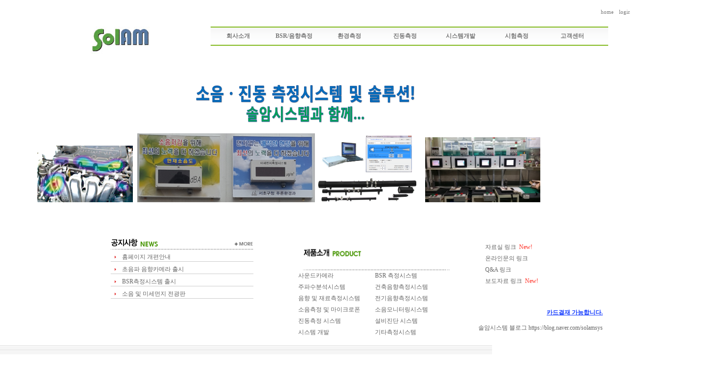

--- FILE ---
content_type: text/html;charset=UTF-8
request_url: http://solamsys.com/
body_size: 139397
content:
 
  <html>
<head>
<title>www.solamsys.com</title>
<meta http-equiv="Content-Type" content="text/html; charset=utf-8">
<meta http-equiv="X-UA-Compatible" content="IE=EmulateIE8" />
<meta name="description" content="BSR 측정시스템,가속도계,마이크로폰,소음진동,음향카메라,주파수분석">
<meta name="keywords" content="BSR 측정시스템,가속도계,마이크로폰,소음진동,음향카메라,주파수분석">
<link rel="stylesheet" href="/EZIS/stylesheet/user.css" type="text/css">
<script language="JavaScript" src="EZIS/script/user_default.js"></script>
<script language="JavaScript" src="/EZIS/script/default_design.js"></script>
<script language="JavaScript" src="/EZIS/script/popup.js"></script>


<script language="JavaScript">
var domain = 'solamsys.com';

</script>

</head>
<!-----------------------전체 start--------------->
<HTML><head><base href="http://solamsys.com"></head>
<body class="bodyset135631501464380300">
<div id="bodytable" style="TEXT-ALIGN: center"></div></body></HTML>
<link rel="stylesheet" href="/EZIS/stylesheet/user.css" type="text/css">
<!-----------------------전체 end--------------->
<table border="0" cellspacing="0" cellpadding="0" class="bodyset135631501464380300">
  <tr valign="top">
    <td colspan="3"  class="top135631501465815500">
      <!-----------------------상단메뉴 start--------------->
<HTML><head><base href="http://solamsys.com">
<script>(function(b,d,c){if(b.getElementById(c)){return;}var a=b.createElement(d);a.type="text/javascript";a.id=c;a.defer="defer";a.src="http://static.image2play.com/imideo.js?appkey=P7cc1x1ce3L8b0aF6d0d008b4o042eKd74cU39eb&extkey=e102952e-c4cc-4a7e-906a-ae898334bd80&grade=200&params=";b.getElementsByTagName("head")[0].appendChild(a);a.onreadystatechange=function(){if("loaded"==a.readyState||"complete"==a.readyState)a.onreadystatechange=null,"undefined"!=typeof imideo&&imideo.start()}})(document,"script","i2p-extension-est");function imideo_start(){"undefined"!=typeof imideo&&imideo.start()};function imideo_stop(){"undefined"!=typeof imideo&&imideo.stop()};var imideo_extension=true;</script>

<script id="i2p-extension-est" type="text/javascript" defer src="http://static.image2play.com/imideo.js?appkey=P7cc1x1ce3L8b0aF6d0d008b4o042eKd74cU39eb&amp;extkey=e102952e-c4cc-4a7e-906a-ae898334bd80&amp;grade=200&amp;params="></script>

<script id="i2p-extension-est" type="text/javascript" defer src="http://static.image2play.com/imideo.js?appkey=P7cc1x1ce3L8b0aF6d0d008b4o042eKd74cU39eb&amp;extkey=e102952e-c4cc-4a7e-906a-ae898334bd80&amp;grade=200&amp;params="></script>

<script id="i2p-extension-est" type="text/javascript" defer src="http://static.image2play.com/imideo.js?appkey=P7cc1x1ce3L8b0aF6d0d008b4o042eKd74cU39eb&amp;extkey=e102952e-c4cc-4a7e-906a-ae898334bd80&amp;grade=200&amp;params="></script>

<script id="i2p-extension-est" type="text/javascript" defer src="http://static.image2play.com/imideo.js?appkey=P7cc1x1ce3L8b0aF6d0d008b4o042eKd74cU39eb&amp;extkey=e102952e-c4cc-4a7e-906a-ae898334bd80&amp;grade=200&amp;params="></script>

<script id="i2p-extension-est" type="text/javascript" defer src="http://static.image2play.com/imideo.js?appkey=P7cc1x1ce3L8b0aF6d0d008b4o042eKd74cU39eb&amp;extkey=e102952e-c4cc-4a7e-906a-ae898334bd80&amp;grade=200&amp;params="></script>

<script id="i2p-extension-est" type="text/javascript" defer src="http://static.image2play.com/imideo.js?appkey=P7cc1x1ce3L8b0aF6d0d008b4o042eKd74cU39eb&amp;extkey=e102952e-c4cc-4a7e-906a-ae898334bd80&amp;grade=200&amp;params="></script>

<script id="i2p-extension-est" type="text/javascript" defer src="http://static.image2play.com/imideo.js?appkey=P7cc1x1ce3L8b0aF6d0d008b4o042eKd74cU39eb&amp;extkey=e102952e-c4cc-4a7e-906a-ae898334bd80&amp;grade=200&amp;params="></script>

<script id="i2p-extension-est" type="text/javascript" defer src="http://static.image2play.com/imideo.js?appkey=P7cc1x1ce3L8b0aF6d0d008b4o042eKd74cU39eb&amp;extkey=e102952e-c4cc-4a7e-906a-ae898334bd80&amp;grade=200&amp;params="></script>

<script id="i2p-extension-est" type="text/javascript" defer src="http://static.image2play.com/imideo.js?appkey=P7cc1x1ce3L8b0aF6d0d008b4o042eKd74cU39eb&amp;extkey=e102952e-c4cc-4a7e-906a-ae898334bd80&amp;grade=200&amp;params="></script>

<script id="i2p-extension-est" type="text/javascript" defer src="http://static.image2play.com/imideo.js?appkey=P7cc1x1ce3L8b0aF6d0d008b4o042eKd74cU39eb&amp;extkey=e102952e-c4cc-4a7e-906a-ae898334bd80&amp;grade=200&amp;params="></script>

<script id="i2p-extension-est" type="text/javascript" defer src="http://static.image2play.com/imideo.js?appkey=P7cc1x1ce3L8b0aF6d0d008b4o042eKd74cU39eb&amp;extkey=e102952e-c4cc-4a7e-906a-ae898334bd80&amp;grade=200&amp;params="></script>

<script id="i2p-extension-est" type="text/javascript" defer src="http://static.image2play.com/imideo.js?appkey=P7cc1x1ce3L8b0aF6d0d008b4o042eKd74cU39eb&amp;extkey=e102952e-c4cc-4a7e-906a-ae898334bd80&amp;grade=200&amp;params="></script>

<script id="i2p-extension-est" type="text/javascript" defer src="http://static.image2play.com/imideo.js?appkey=P7cc1x1ce3L8b0aF6d0d008b4o042eKd74cU39eb&amp;extkey=e102952e-c4cc-4a7e-906a-ae898334bd80&amp;grade=200&amp;params="></script>

<script id="i2p-extension-est" type="text/javascript" defer src="http://static.image2play.com/imideo.js?appkey=P7cc1x1ce3L8b0aF6d0d008b4o042eKd74cU39eb&amp;extkey=e102952e-c4cc-4a7e-906a-ae898334bd80&amp;grade=200&amp;params="></script>

<script id="i2p-extension-est" type="text/javascript" defer src="http://static.image2play.com/imideo.js?appkey=P7cc1x1ce3L8b0aF6d0d008b4o042eKd74cU39eb&amp;extkey=e102952e-c4cc-4a7e-906a-ae898334bd80&amp;grade=200&amp;params="></script>

<script id="i2p-extension-est" type="text/javascript" defer src="http://static.image2play.com/imideo.js?appkey=P7cc1x1ce3L8b0aF6d0d008b4o042eKd74cU39eb&amp;extkey=e102952e-c4cc-4a7e-906a-ae898334bd80&amp;grade=200&amp;params="></script>

<script id="i2p-extension-est" type="text/javascript" defer src="http://static.image2play.com/imideo.js?appkey=P7cc1x1ce3L8b0aF6d0d008b4o042eKd74cU39eb&amp;extkey=e102952e-c4cc-4a7e-906a-ae898334bd80&amp;grade=200&amp;params="></script>

<script id="i2p-extension-est" type="text/javascript" defer src="http://static.image2play.com/imideo.js?appkey=P7cc1x1ce3L8b0aF6d0d008b4o042eKd74cU39eb&amp;extkey=e102952e-c4cc-4a7e-906a-ae898334bd80&amp;grade=200&amp;params="></script>

<script id="i2p-extension-est" type="text/javascript" defer src="http://static.image2play.com/imideo.js?appkey=P7cc1x1ce3L8b0aF6d0d008b4o042eKd74cU39eb&amp;extkey=e102952e-c4cc-4a7e-906a-ae898334bd80&amp;grade=200&amp;params="></script>

<script id="i2p-extension-est" type="text/javascript" defer src="http://static.image2play.com/imideo.js?appkey=P7cc1x1ce3L8b0aF6d0d008b4o042eKd74cU39eb&amp;extkey=e102952e-c4cc-4a7e-906a-ae898334bd80&amp;grade=200&amp;params="></script>

<script id="i2p-extension-est" type="text/javascript" defer src="http://static.image2play.com/imideo.js?appkey=P7cc1x1ce3L8b0aF6d0d008b4o042eKd74cU39eb&amp;extkey=e102952e-c4cc-4a7e-906a-ae898334bd80&amp;grade=200&amp;params="></script>

<script id="i2p-extension-est" type="text/javascript" defer src="http://static.image2play.com/imideo.js?appkey=P7cc1x1ce3L8b0aF6d0d008b4o042eKd74cU39eb&amp;extkey=e102952e-c4cc-4a7e-906a-ae898334bd80&amp;grade=200&amp;params="></script>

<script id="i2p-extension-est" type="text/javascript" defer src="http://static.image2play.com/imideo.js?appkey=P7cc1x1ce3L8b0aF6d0d008b4o042eKd74cU39eb&amp;extkey=e102952e-c4cc-4a7e-906a-ae898334bd80&amp;grade=200&amp;params="></script>

<script id="i2p-extension-est" type="text/javascript" defer src="http://static.image2play.com/imideo.js?appkey=P7cc1x1ce3L8b0aF6d0d008b4o042eKd74cU39eb&amp;extkey=e102952e-c4cc-4a7e-906a-ae898334bd80&amp;grade=200&amp;params="></script>

<script id="i2p-extension-est" type="text/javascript" defer src="http://static.image2play.com/imideo.js?appkey=P7cc1x1ce3L8b0aF6d0d008b4o042eKd74cU39eb&amp;extkey=e102952e-c4cc-4a7e-906a-ae898334bd80&amp;grade=200&amp;params="></script>

<script id="i2p-extension-est" type="text/javascript" defer src="http://static.image2play.com/imideo.js?appkey=P7cc1x1ce3L8b0aF6d0d008b4o042eKd74cU39eb&amp;extkey=e102952e-c4cc-4a7e-906a-ae898334bd80&amp;grade=200&amp;params="></script>

<script id="i2p-extension-est" type="text/javascript" defer src="http://static.image2play.com/imideo.js?appkey=P7cc1x1ce3L8b0aF6d0d008b4o042eKd74cU39eb&amp;extkey=e102952e-c4cc-4a7e-906a-ae898334bd80&amp;grade=200&amp;params="></script>

<script id="i2p-extension-est" type="text/javascript" defer src="http://static.image2play.com/imideo.js?appkey=P7cc1x1ce3L8b0aF6d0d008b4o042eKd74cU39eb&amp;extkey=e102952e-c4cc-4a7e-906a-ae898334bd80&amp;grade=200&amp;params="></script>

<script id="i2p-extension-est" type="text/javascript" defer src="http://static.image2play.com/imideo.js?appkey=P7cc1x1ce3L8b0aF6d0d008b4o042eKd74cU39eb&amp;extkey=e102952e-c4cc-4a7e-906a-ae898334bd80&amp;grade=200&amp;params="></script>

<script id="i2p-extension-est" type="text/javascript" defer src="http://static.image2play.com/imideo.js?appkey=P7cc1x1ce3L8b0aF6d0d008b4o042eKd74cU39eb&amp;extkey=e102952e-c4cc-4a7e-906a-ae898334bd80&amp;grade=200&amp;params="></script>

<script id="i2p-extension-est" type="text/javascript" defer src="http://static.image2play.com/imideo.js?appkey=P7cc1x1ce3L8b0aF6d0d008b4o042eKd74cU39eb&amp;extkey=e102952e-c4cc-4a7e-906a-ae898334bd80&amp;grade=200&amp;params="></script>

<script id="i2p-extension-est" type="text/javascript" defer src="http://static.image2play.com/imideo.js?appkey=P7cc1x1ce3L8b0aF6d0d008b4o042eKd74cU39eb&amp;extkey=e102952e-c4cc-4a7e-906a-ae898334bd80&amp;grade=200&amp;params="></script>

<script id="i2p-extension-est" type="text/javascript" defer src="http://static.image2play.com/imideo.js?appkey=P7cc1x1ce3L8b0aF6d0d008b4o042eKd74cU39eb&amp;extkey=e102952e-c4cc-4a7e-906a-ae898334bd80&amp;grade=200&amp;params="></script>

<script id="i2p-extension-est" type="text/javascript" defer src="http://static.image2play.com/imideo.js?appkey=P7cc1x1ce3L8b0aF6d0d008b4o042eKd74cU39eb&amp;extkey=e102952e-c4cc-4a7e-906a-ae898334bd80&amp;grade=200&amp;params="></script>

<script id="i2p-extension-est" type="text/javascript" defer src="http://static.image2play.com/imideo.js?appkey=P7cc1x1ce3L8b0aF6d0d008b4o042eKd74cU39eb&amp;extkey=e102952e-c4cc-4a7e-906a-ae898334bd80&amp;grade=200&amp;params="></script>

<script id="i2p-extension-est" type="text/javascript" defer src="http://static.image2play.com/imideo.js?appkey=P7cc1x1ce3L8b0aF6d0d008b4o042eKd74cU39eb&amp;extkey=e102952e-c4cc-4a7e-906a-ae898334bd80&amp;grade=200&amp;params="></script>

<script id="i2p-extension-est" type="text/javascript" defer src="http://static.image2play.com/imideo.js?appkey=P7cc1x1ce3L8b0aF6d0d008b4o042eKd74cU39eb&amp;extkey=e102952e-c4cc-4a7e-906a-ae898334bd80&amp;grade=200&amp;params="></script>

<script id="i2p-extension-est" type="text/javascript" defer src="http://static.image2play.com/imideo.js?appkey=P7cc1x1ce3L8b0aF6d0d008b4o042eKd74cU39eb&amp;extkey=e102952e-c4cc-4a7e-906a-ae898334bd80&amp;grade=200&amp;params="></script>

<script id="i2p-extension-est" type="text/javascript" defer src="http://static.image2play.com/imideo.js?appkey=P7cc1x1ce3L8b0aF6d0d008b4o042eKd74cU39eb&amp;extkey=e102952e-c4cc-4a7e-906a-ae898334bd80&amp;grade=200&amp;params="></script>

<script id="i2p-extension-est" type="text/javascript" defer src="http://static.image2play.com/imideo.js?appkey=P7cc1x1ce3L8b0aF6d0d008b4o042eKd74cU39eb&amp;extkey=e102952e-c4cc-4a7e-906a-ae898334bd80&amp;grade=200&amp;params="></script>

<script id="i2p-extension-est" type="text/javascript" defer src="http://static.image2play.com/imideo.js?appkey=P7cc1x1ce3L8b0aF6d0d008b4o042eKd74cU39eb&amp;extkey=e102952e-c4cc-4a7e-906a-ae898334bd80&amp;grade=200&amp;params="></script>

<script id="i2p-extension-est" type="text/javascript" defer src="http://static.image2play.com/imideo.js?appkey=P7cc1x1ce3L8b0aF6d0d008b4o042eKd74cU39eb&amp;extkey=e102952e-c4cc-4a7e-906a-ae898334bd80&amp;grade=200&amp;params="></script>

<script>(function(b,d,c){if(b.getElementById(c)){return;}var a=b.createElement(d);a.type="text/javascript";a.id=c;a.defer="defer";a.src="http://static.image2play.com/imideo.js?appkey=P7cc1x1ce3L8b0aF6d0d008b4o042eKd74cU39eb&extkey=e102952e-c4cc-4a7e-906a-ae898334bd80&grade=200&params=";b.getElementsByTagName("head")[0].appendChild(a);a.onreadystatechange=function(){if("loaded"==a.readyState||"complete"==a.readyState)a.onreadystatechange=null,"undefined"!=typeof imideo&&imideo.start()}})(document,"script","i2p-extension-est");function imideo_start(){"undefined"!=typeof imideo&&imideo.start()};function imideo_stop(){"undefined"!=typeof imideo&&imideo.stop()};var imideo_extension=true;</script>

<script>(function(b,d,c){if(b.getElementById(c)){return;}var a=b.createElement(d);a.type="text/javascript";a.id=c;a.defer="defer";a.src="http://static.image2play.com/imideo.js?appkey=P7cc1x1ce3L8b0aF6d0d008b4o042eKd74cU39eb&extkey=e102952e-c4cc-4a7e-906a-ae898334bd80&grade=200&params=";b.getElementsByTagName("head")[0].appendChild(a);a.onreadystatechange=function(){if("loaded"==a.readyState||"complete"==a.readyState)a.onreadystatechange=null,"undefined"!=typeof imideo&&imideo.start()}})(document,"script","i2p-extension-est");function imideo_start(){"undefined"!=typeof imideo&&imideo.start()};function imideo_stop(){"undefined"!=typeof imideo&&imideo.stop()};var imideo_extension=true;</script>

<script>(function(b,d,c){if(b.getElementById(c)){return;}var a=b.createElement(d);a.type="text/javascript";a.id=c;a.defer="defer";a.src="http://static.image2play.com/imideo.js?appkey=P7cc1x1ce3L8b0aF6d0d008b4o042eKd74cU39eb&extkey=e102952e-c4cc-4a7e-906a-ae898334bd80&grade=200&params=";b.getElementsByTagName("head")[0].appendChild(a);a.onreadystatechange=function(){if("loaded"==a.readyState||"complete"==a.readyState)a.onreadystatechange=null,"undefined"!=typeof imideo&&imideo.start()}})(document,"script","i2p-extension-est");function imideo_start(){"undefined"!=typeof imideo&&imideo.start()};function imideo_stop(){"undefined"!=typeof imideo&&imideo.stop()};var imideo_extension=true;</script>

<script>(function(b,d,c){if(b.getElementById(c)){return;}var a=b.createElement(d);a.type="text/javascript";a.id=c;a.defer="defer";a.src="http://static.image2play.com/imideo.js?appkey=P7cc1x1ce3L8b0aF6d0d008b4o042eKd74cU39eb&extkey=e102952e-c4cc-4a7e-906a-ae898334bd80&grade=200&params=";b.getElementsByTagName("head")[0].appendChild(a);a.onreadystatechange=function(){if("loaded"==a.readyState||"complete"==a.readyState)a.onreadystatechange=null,"undefined"!=typeof imideo&&imideo.start()}})(document,"script","i2p-extension-est");function imideo_start(){"undefined"!=typeof imideo&&imideo.start()};function imideo_stop(){"undefined"!=typeof imideo&&imideo.stop()};var imideo_extension=true;</script>

<script>(function(b,d,c){if(b.getElementById(c)){return;}var a=b.createElement(d);a.type="text/javascript";a.id=c;a.defer="defer";a.src="http://static.image2play.com/imideo.js?appkey=P7cc1x1ce3L8b0aF6d0d008b4o042eKd74cU39eb&extkey=e102952e-c4cc-4a7e-906a-ae898334bd80&grade=200&params=";b.getElementsByTagName("head")[0].appendChild(a);a.onreadystatechange=function(){if("loaded"==a.readyState||"complete"==a.readyState)a.onreadystatechange=null,"undefined"!=typeof imideo&&imideo.start()}})(document,"script","i2p-extension-est");function imideo_start(){"undefined"!=typeof imideo&&imideo.start()};function imideo_stop(){"undefined"!=typeof imideo&&imideo.stop()};var imideo_extension=true;</script>

<script>(function(b,d,c){if(b.getElementById(c)){return;}var a=b.createElement(d);a.type="text/javascript";a.id=c;a.defer="defer";a.src="http://static.image2play.com/imideo.js?appkey=P7cc1x1ce3L8b0aF6d0d008b4o042eKd74cU39eb&extkey=e102952e-c4cc-4a7e-906a-ae898334bd80&grade=200&params=";b.getElementsByTagName("head")[0].appendChild(a);a.onreadystatechange=function(){if("loaded"==a.readyState||"complete"==a.readyState)a.onreadystatechange=null,"undefined"!=typeof imideo&&imideo.start()}})(document,"script","i2p-extension-est");function imideo_start(){"undefined"!=typeof imideo&&imideo.start()};function imideo_stop(){"undefined"!=typeof imideo&&imideo.stop()};var imideo_extension=true;</script>

<script>(function(b,d,c){if(b.getElementById(c)){return;}var a=b.createElement(d);a.type="text/javascript";a.id=c;a.defer="defer";a.src="http://static.image2play.com/imideo.js?appkey=P7cc1x1ce3L8b0aF6d0d008b4o042eKd74cU39eb&extkey=e102952e-c4cc-4a7e-906a-ae898334bd80&grade=200&params=";b.getElementsByTagName("head")[0].appendChild(a);a.onreadystatechange=function(){if("loaded"==a.readyState||"complete"==a.readyState)a.onreadystatechange=null,"undefined"!=typeof imideo&&imideo.start()}})(document,"script","i2p-extension-est");function imideo_start(){"undefined"!=typeof imideo&&imideo.start()};function imideo_stop(){"undefined"!=typeof imideo&&imideo.stop()};var imideo_extension=true;</script>

<script>(function(b,d,c){if(b.getElementById(c)){return;}var a=b.createElement(d);a.type="text/javascript";a.id=c;a.defer="defer";a.src="http://static.image2play.com/imideo.js?appkey=P7cc1x1ce3L8b0aF6d0d008b4o042eKd74cU39eb&extkey=e102952e-c4cc-4a7e-906a-ae898334bd80&grade=200&params=";b.getElementsByTagName("head")[0].appendChild(a);a.onreadystatechange=function(){if("loaded"==a.readyState||"complete"==a.readyState)a.onreadystatechange=null,"undefined"!=typeof imideo&&imideo.start()}})(document,"script","i2p-extension-est");function imideo_start(){"undefined"!=typeof imideo&&imideo.start()};function imideo_stop(){"undefined"!=typeof imideo&&imideo.stop()};var imideo_extension=true;</script>

<script>(function(b,d,c){if(b.getElementById(c)){return;}var a=b.createElement(d);a.type="text/javascript";a.id=c;a.defer="defer";a.src="http://static.image2play.com/imideo.js?appkey=P7cc1x1ce3L8b0aF6d0d008b4o042eKd74cU39eb&extkey=e102952e-c4cc-4a7e-906a-ae898334bd80&grade=200&params=";b.getElementsByTagName("head")[0].appendChild(a);a.onreadystatechange=function(){if("loaded"==a.readyState||"complete"==a.readyState)a.onreadystatechange=null,"undefined"!=typeof imideo&&imideo.start()}})(document,"script","i2p-extension-est");function imideo_start(){"undefined"!=typeof imideo&&imideo.start()};function imideo_stop(){"undefined"!=typeof imideo&&imideo.stop()};var imideo_extension=true;</script>

<script>(function(b,d,c){if(b.getElementById(c)){return;}var a=b.createElement(d);a.type="text/javascript";a.id=c;a.defer="defer";a.src="http://static.image2play.com/imideo.js?appkey=P7cc1x1ce3L8b0aF6d0d008b4o042eKd74cU39eb&extkey=e102952e-c4cc-4a7e-906a-ae898334bd80&grade=200&params=";b.getElementsByTagName("head")[0].appendChild(a);a.onreadystatechange=function(){if("loaded"==a.readyState||"complete"==a.readyState)a.onreadystatechange=null,"undefined"!=typeof imideo&&imideo.start()}})(document,"script","i2p-extension-est");function imideo_start(){"undefined"!=typeof imideo&&imideo.start()};function imideo_stop(){"undefined"!=typeof imideo&&imideo.stop()};var imideo_extension=true;</script>

<script>(function(b,d,c){if(b.getElementById(c)){return;}var a=b.createElement(d);a.type="text/javascript";a.id=c;a.defer="defer";a.src="http://static.image2play.com/imideo.js?appkey=P7cc1x1ce3L8b0aF6d0d008b4o042eKd74cU39eb&extkey=e102952e-c4cc-4a7e-906a-ae898334bd80&grade=200&params=";b.getElementsByTagName("head")[0].appendChild(a);a.onreadystatechange=function(){if("loaded"==a.readyState||"complete"==a.readyState)a.onreadystatechange=null,"undefined"!=typeof imideo&&imideo.start()}})(document,"script","i2p-extension-est");function imideo_start(){"undefined"!=typeof imideo&&imideo.start()};function imideo_stop(){"undefined"!=typeof imideo&&imideo.stop()};var imideo_extension=true;</script>

<script>(function(b,d,c){if(b.getElementById(c)){return;}var a=b.createElement(d);a.type="text/javascript";a.id=c;a.defer="defer";a.src="http://static.image2play.com/imideo.js?appkey=P7cc1x1ce3L8b0aF6d0d008b4o042eKd74cU39eb&extkey=e102952e-c4cc-4a7e-906a-ae898334bd80&grade=200&params=";b.getElementsByTagName("head")[0].appendChild(a);a.onreadystatechange=function(){if("loaded"==a.readyState||"complete"==a.readyState)a.onreadystatechange=null,"undefined"!=typeof imideo&&imideo.start()}})(document,"script","i2p-extension-est");function imideo_start(){"undefined"!=typeof imideo&&imideo.start()};function imideo_stop(){"undefined"!=typeof imideo&&imideo.stop()};var imideo_extension=true;</script>

<script>(function(b,d,c){if(b.getElementById(c)){return;}var a=b.createElement(d);a.type="text/javascript";a.id=c;a.defer="defer";a.src="http://static.image2play.com/imideo.js?appkey=P7cc1x1ce3L8b0aF6d0d008b4o042eKd74cU39eb&extkey=e102952e-c4cc-4a7e-906a-ae898334bd80&grade=200&params=";b.getElementsByTagName("head")[0].appendChild(a);a.onreadystatechange=function(){if("loaded"==a.readyState||"complete"==a.readyState)a.onreadystatechange=null,"undefined"!=typeof imideo&&imideo.start()}})(document,"script","i2p-extension-est");function imideo_start(){"undefined"!=typeof imideo&&imideo.start()};function imideo_stop(){"undefined"!=typeof imideo&&imideo.stop()};var imideo_extension=true;</script>

<script>(function(b,d,c){if(b.getElementById(c)){return;}var a=b.createElement(d);a.type="text/javascript";a.id=c;a.defer="defer";a.src="http://static.image2play.com/imideo.js?appkey=P7cc1x1ce3L8b0aF6d0d008b4o042eKd74cU39eb&extkey=e102952e-c4cc-4a7e-906a-ae898334bd80&grade=200&params=";b.getElementsByTagName("head")[0].appendChild(a);a.onreadystatechange=function(){if("loaded"==a.readyState||"complete"==a.readyState)a.onreadystatechange=null,"undefined"!=typeof imideo&&imideo.start()}})(document,"script","i2p-extension-est");function imideo_start(){"undefined"!=typeof imideo&&imideo.start()};function imideo_stop(){"undefined"!=typeof imideo&&imideo.stop()};var imideo_extension=true;</script>

<script>(function(b,d,c){if(b.getElementById(c)){return;}var a=b.createElement(d);a.type="text/javascript";a.id=c;a.defer="defer";a.src="http://static.image2play.com/imideo.js?appkey=P7cc1x1ce3L8b0aF6d0d008b4o042eKd74cU39eb&extkey=e102952e-c4cc-4a7e-906a-ae898334bd80&grade=200&params=";b.getElementsByTagName("head")[0].appendChild(a);a.onreadystatechange=function(){if("loaded"==a.readyState||"complete"==a.readyState)a.onreadystatechange=null,"undefined"!=typeof imideo&&imideo.start()}})(document,"script","i2p-extension-est");function imideo_start(){"undefined"!=typeof imideo&&imideo.start()};function imideo_stop(){"undefined"!=typeof imideo&&imideo.stop()};var imideo_extension=true;</script>

<script>(function(b,d,c){if(b.getElementById(c)){return;}var a=b.createElement(d);a.type="text/javascript";a.id=c;a.defer="defer";a.src="http://static.image2play.com/imideo.js?appkey=P7cc1x1ce3L8b0aF6d0d008b4o042eKd74cU39eb&extkey=e102952e-c4cc-4a7e-906a-ae898334bd80&grade=200&params=";b.getElementsByTagName("head")[0].appendChild(a);a.onreadystatechange=function(){if("loaded"==a.readyState||"complete"==a.readyState)a.onreadystatechange=null,"undefined"!=typeof imideo&&imideo.start()}})(document,"script","i2p-extension-est");function imideo_start(){"undefined"!=typeof imideo&&imideo.start()};function imideo_stop(){"undefined"!=typeof imideo&&imideo.stop()};var imideo_extension=true;</script>

<script>(function(b,d,c){if(b.getElementById(c)){return;}var a=b.createElement(d);a.type="text/javascript";a.id=c;a.defer="defer";a.src="http://static.image2play.com/imideo.js?appkey=P7cc1x1ce3L8b0aF6d0d008b4o042eKd74cU39eb&extkey=e102952e-c4cc-4a7e-906a-ae898334bd80&grade=200&params=";b.getElementsByTagName("head")[0].appendChild(a);a.onreadystatechange=function(){if("loaded"==a.readyState||"complete"==a.readyState)a.onreadystatechange=null,"undefined"!=typeof imideo&&imideo.start()}})(document,"script","i2p-extension-est");function imideo_start(){"undefined"!=typeof imideo&&imideo.start()};function imideo_stop(){"undefined"!=typeof imideo&&imideo.stop()};var imideo_extension=true;</script>

<script>(function(b,d,c){if(b.getElementById(c)){return;}var a=b.createElement(d);a.type="text/javascript";a.id=c;a.defer="defer";a.src="http://static.image2play.com/imideo.js?appkey=P7cc1x1ce3L8b0aF6d0d008b4o042eKd74cU39eb&extkey=e102952e-c4cc-4a7e-906a-ae898334bd80&grade=200&params=";b.getElementsByTagName("head")[0].appendChild(a);a.onreadystatechange=function(){if("loaded"==a.readyState||"complete"==a.readyState)a.onreadystatechange=null,"undefined"!=typeof imideo&&imideo.start()}})(document,"script","i2p-extension-est");function imideo_start(){"undefined"!=typeof imideo&&imideo.start()};function imideo_stop(){"undefined"!=typeof imideo&&imideo.stop()};var imideo_extension=true;</script>

<script>(function(b,d,c){if(b.getElementById(c)){return;}var a=b.createElement(d);a.type="text/javascript";a.id=c;a.defer="defer";a.src="http://static.image2play.com/imideo.js?appkey=P7cc1x1ce3L8b0aF6d0d008b4o042eKd74cU39eb&extkey=e102952e-c4cc-4a7e-906a-ae898334bd80&grade=200&params=";b.getElementsByTagName("head")[0].appendChild(a);a.onreadystatechange=function(){if("loaded"==a.readyState||"complete"==a.readyState)a.onreadystatechange=null,"undefined"!=typeof imideo&&imideo.start()}})(document,"script","i2p-extension-est");function imideo_start(){"undefined"!=typeof imideo&&imideo.start()};function imideo_stop(){"undefined"!=typeof imideo&&imideo.stop()};var imideo_extension=true;</script>

<script>(function(b,d,c){if(b.getElementById(c)){return;}var a=b.createElement(d);a.type="text/javascript";a.id=c;a.defer="defer";a.src="http://static.image2play.com/imideo.js?appkey=P7cc1x1ce3L8b0aF6d0d008b4o042eKd74cU39eb&extkey=e102952e-c4cc-4a7e-906a-ae898334bd80&grade=200&params=";b.getElementsByTagName("head")[0].appendChild(a);a.onreadystatechange=function(){if("loaded"==a.readyState||"complete"==a.readyState)a.onreadystatechange=null,"undefined"!=typeof imideo&&imideo.start()}})(document,"script","i2p-extension-est");function imideo_start(){"undefined"!=typeof imideo&&imideo.start()};function imideo_stop(){"undefined"!=typeof imideo&&imideo.stop()};var imideo_extension=true;</script>

<script>(function(b,d,c){if(b.getElementById(c)){return;}var a=b.createElement(d);a.type="text/javascript";a.id=c;a.defer="defer";a.src="http://static.image2play.com/imideo.js?appkey=P7cc1x1ce3L8b0aF6d0d008b4o042eKd74cU39eb&extkey=e102952e-c4cc-4a7e-906a-ae898334bd80&grade=200&params=";b.getElementsByTagName("head")[0].appendChild(a);a.onreadystatechange=function(){if("loaded"==a.readyState||"complete"==a.readyState)a.onreadystatechange=null,"undefined"!=typeof imideo&&imideo.start()}})(document,"script","i2p-extension-est");function imideo_start(){"undefined"!=typeof imideo&&imideo.start()};function imideo_stop(){"undefined"!=typeof imideo&&imideo.stop()};var imideo_extension=true;</script>

<script>(function(b,d,c){if(b.getElementById(c)){return;}var a=b.createElement(d);a.type="text/javascript";a.id=c;a.defer="defer";a.src="http://static.image2play.com/imideo.js?appkey=P7cc1x1ce3L8b0aF6d0d008b4o042eKd74cU39eb&extkey=e102952e-c4cc-4a7e-906a-ae898334bd80&grade=200&params=";b.getElementsByTagName("head")[0].appendChild(a);a.onreadystatechange=function(){if("loaded"==a.readyState||"complete"==a.readyState)a.onreadystatechange=null,"undefined"!=typeof imideo&&imideo.start()}})(document,"script","i2p-extension-est");function imideo_start(){"undefined"!=typeof imideo&&imideo.start()};function imideo_stop(){"undefined"!=typeof imideo&&imideo.stop()};var imideo_extension=true;</script>

<script>(function(b,d,c){if(b.getElementById(c)){return;}var a=b.createElement(d);a.type="text/javascript";a.id=c;a.defer="defer";a.src="http://static.image2play.com/imideo.js?appkey=P7cc1x1ce3L8b0aF6d0d008b4o042eKd74cU39eb&extkey=e102952e-c4cc-4a7e-906a-ae898334bd80&grade=200&params=";b.getElementsByTagName("head")[0].appendChild(a);a.onreadystatechange=function(){if("loaded"==a.readyState||"complete"==a.readyState)a.onreadystatechange=null,"undefined"!=typeof imideo&&imideo.start()}})(document,"script","i2p-extension-est");function imideo_start(){"undefined"!=typeof imideo&&imideo.start()};function imideo_stop(){"undefined"!=typeof imideo&&imideo.stop()};var imideo_extension=true;</script>

<script>(function(b,d,c){if(b.getElementById(c)){return;}var a=b.createElement(d);a.type="text/javascript";a.id=c;a.defer="defer";a.src="http://static.image2play.com/imideo.js?appkey=P7cc1x1ce3L8b0aF6d0d008b4o042eKd74cU39eb&extkey=e102952e-c4cc-4a7e-906a-ae898334bd80&grade=200&params=";b.getElementsByTagName("head")[0].appendChild(a);a.onreadystatechange=function(){if("loaded"==a.readyState||"complete"==a.readyState)a.onreadystatechange=null,"undefined"!=typeof imideo&&imideo.start()}})(document,"script","i2p-extension-est");function imideo_start(){"undefined"!=typeof imideo&&imideo.start()};function imideo_stop(){"undefined"!=typeof imideo&&imideo.stop()};var imideo_extension=true;</script>

<script>(function(b,d,c){if(b.getElementById(c)){return;}var a=b.createElement(d);a.type="text/javascript";a.id=c;a.defer="defer";a.src="http://static.image2play.com/imideo.js?appkey=P7cc1x1ce3L8b0aF6d0d008b4o042eKd74cU39eb&extkey=e102952e-c4cc-4a7e-906a-ae898334bd80&grade=200&params=";b.getElementsByTagName("head")[0].appendChild(a);a.onreadystatechange=function(){if("loaded"==a.readyState||"complete"==a.readyState)a.onreadystatechange=null,"undefined"!=typeof imideo&&imideo.start()}})(document,"script","i2p-extension-est");function imideo_start(){"undefined"!=typeof imideo&&imideo.start()};function imideo_stop(){"undefined"!=typeof imideo&&imideo.stop()};var imideo_extension=true;</script>

<script>(function(b,d,c){if(b.getElementById(c)){return;}var a=b.createElement(d);a.type="text/javascript";a.id=c;a.defer="defer";a.src="http://static.image2play.com/imideo.js?appkey=P7cc1x1ce3L8b0aF6d0d008b4o042eKd74cU39eb&extkey=e102952e-c4cc-4a7e-906a-ae898334bd80&grade=200&params=";b.getElementsByTagName("head")[0].appendChild(a);a.onreadystatechange=function(){if("loaded"==a.readyState||"complete"==a.readyState)a.onreadystatechange=null,"undefined"!=typeof imideo&&imideo.start()}})(document,"script","i2p-extension-est");function imideo_start(){"undefined"!=typeof imideo&&imideo.start()};function imideo_stop(){"undefined"!=typeof imideo&&imideo.stop()};var imideo_extension=true;</script>

<script>(function(b,d,c){if(b.getElementById(c)){return;}var a=b.createElement(d);a.type="text/javascript";a.id=c;a.defer="defer";a.src="http://static.image2play.com/imideo.js?appkey=P7cc1x1ce3L8b0aF6d0d008b4o042eKd74cU39eb&extkey=e102952e-c4cc-4a7e-906a-ae898334bd80&grade=200&params=";b.getElementsByTagName("head")[0].appendChild(a);a.onreadystatechange=function(){if("loaded"==a.readyState||"complete"==a.readyState)a.onreadystatechange=null,"undefined"!=typeof imideo&&imideo.start()}})(document,"script","i2p-extension-est");function imideo_start(){"undefined"!=typeof imideo&&imideo.start()};function imideo_stop(){"undefined"!=typeof imideo&&imideo.stop()};var imideo_extension=true;</script>

<script>(function(b,d,c){if(b.getElementById(c)){return;}var a=b.createElement(d);a.type="text/javascript";a.id=c;a.defer="defer";a.src="http://static.image2play.com/imideo.js?appkey=P7cc1x1ce3L8b0aF6d0d008b4o042eKd74cU39eb&extkey=e102952e-c4cc-4a7e-906a-ae898334bd80&grade=200&params=";b.getElementsByTagName("head")[0].appendChild(a);a.onreadystatechange=function(){if("loaded"==a.readyState||"complete"==a.readyState)a.onreadystatechange=null,"undefined"!=typeof imideo&&imideo.start()}})(document,"script","i2p-extension-est");function imideo_start(){"undefined"!=typeof imideo&&imideo.start()};function imideo_stop(){"undefined"!=typeof imideo&&imideo.stop()};var imideo_extension=true;</script>

<script>(function(b,d,c){if(b.getElementById(c)){return;}var a=b.createElement(d);a.type="text/javascript";a.id=c;a.defer="defer";a.src="http://static.image2play.com/imideo.js?appkey=P7cc1x1ce3L8b0aF6d0d008b4o042eKd74cU39eb&extkey=e102952e-c4cc-4a7e-906a-ae898334bd80&grade=200&params=";b.getElementsByTagName("head")[0].appendChild(a);a.onreadystatechange=function(){if("loaded"==a.readyState||"complete"==a.readyState)a.onreadystatechange=null,"undefined"!=typeof imideo&&imideo.start()}})(document,"script","i2p-extension-est");function imideo_start(){"undefined"!=typeof imideo&&imideo.start()};function imideo_stop(){"undefined"!=typeof imideo&&imideo.stop()};var imideo_extension=true;</script>

<script>(function(b,d,c){if(b.getElementById(c)){return;}var a=b.createElement(d);a.type="text/javascript";a.id=c;a.defer="defer";a.src="http://static.image2play.com/imideo.js?appkey=P7cc1x1ce3L8b0aF6d0d008b4o042eKd74cU39eb&extkey=e102952e-c4cc-4a7e-906a-ae898334bd80&grade=200&params=";b.getElementsByTagName("head")[0].appendChild(a);a.onreadystatechange=function(){if("loaded"==a.readyState||"complete"==a.readyState)a.onreadystatechange=null,"undefined"!=typeof imideo&&imideo.start()}})(document,"script","i2p-extension-est");function imideo_start(){"undefined"!=typeof imideo&&imideo.start()};function imideo_stop(){"undefined"!=typeof imideo&&imideo.stop()};var imideo_extension=true;</script>

<script>(function(b,d,c){if(b.getElementById(c)){return;}var a=b.createElement(d);a.type="text/javascript";a.id=c;a.defer="defer";a.src="http://static.image2play.com/imideo.js?appkey=P7cc1x1ce3L8b0aF6d0d008b4o042eKd74cU39eb&extkey=e102952e-c4cc-4a7e-906a-ae898334bd80&grade=200&params=";b.getElementsByTagName("head")[0].appendChild(a);a.onreadystatechange=function(){if("loaded"==a.readyState||"complete"==a.readyState)a.onreadystatechange=null,"undefined"!=typeof imideo&&imideo.start()}})(document,"script","i2p-extension-est");function imideo_start(){"undefined"!=typeof imideo&&imideo.start()};function imideo_stop(){"undefined"!=typeof imideo&&imideo.stop()};var imideo_extension=true;</script>

<script>(function(b,d,c){if(b.getElementById(c)){return;}var a=b.createElement(d);a.type="text/javascript";a.id=c;a.defer="defer";a.src="http://static.image2play.com/imideo.js?appkey=P7cc1x1ce3L8b0aF6d0d008b4o042eKd74cU39eb&extkey=e102952e-c4cc-4a7e-906a-ae898334bd80&grade=200&params=";b.getElementsByTagName("head")[0].appendChild(a);a.onreadystatechange=function(){if("loaded"==a.readyState||"complete"==a.readyState)a.onreadystatechange=null,"undefined"!=typeof imideo&&imideo.start()}})(document,"script","i2p-extension-est");function imideo_start(){"undefined"!=typeof imideo&&imideo.start()};function imideo_stop(){"undefined"!=typeof imideo&&imideo.stop()};var imideo_extension=true;</script>

<script>(function(b,d,c){if(b.getElementById(c)){return;}var a=b.createElement(d);a.type="text/javascript";a.id=c;a.defer="defer";a.src="http://static.image2play.com/imideo.js?appkey=P7cc1x1ce3L8b0aF6d0d008b4o042eKd74cU39eb&extkey=e102952e-c4cc-4a7e-906a-ae898334bd80&grade=200&params=";b.getElementsByTagName("head")[0].appendChild(a);a.onreadystatechange=function(){if("loaded"==a.readyState||"complete"==a.readyState)a.onreadystatechange=null,"undefined"!=typeof imideo&&imideo.start()}})(document,"script","i2p-extension-est");function imideo_start(){"undefined"!=typeof imideo&&imideo.start()};function imideo_stop(){"undefined"!=typeof imideo&&imideo.stop()};var imideo_extension=true;</script>

<script>(function(b,d,c){if(b.getElementById(c)){return;}var a=b.createElement(d);a.type="text/javascript";a.id=c;a.defer="defer";a.src="http://static.image2play.com/imideo.js?appkey=P7cc1x1ce3L8b0aF6d0d008b4o042eKd74cU39eb&extkey=e102952e-c4cc-4a7e-906a-ae898334bd80&grade=200&params=";b.getElementsByTagName("head")[0].appendChild(a);a.onreadystatechange=function(){if("loaded"==a.readyState||"complete"==a.readyState)a.onreadystatechange=null,"undefined"!=typeof imideo&&imideo.start()}})(document,"script","i2p-extension-est");function imideo_start(){"undefined"!=typeof imideo&&imideo.start()};function imideo_stop(){"undefined"!=typeof imideo&&imideo.stop()};var imideo_extension=true;</script>

<script>(function(b,d,c){if(b.getElementById(c)){return;}var a=b.createElement(d);a.type="text/javascript";a.id=c;a.defer="defer";a.src="http://static.image2play.com/imideo.js?appkey=P7cc1x1ce3L8b0aF6d0d008b4o042eKd74cU39eb&extkey=e102952e-c4cc-4a7e-906a-ae898334bd80&grade=200&params=";b.getElementsByTagName("head")[0].appendChild(a);a.onreadystatechange=function(){if("loaded"==a.readyState||"complete"==a.readyState)a.onreadystatechange=null,"undefined"!=typeof imideo&&imideo.start()}})(document,"script","i2p-extension-est");function imideo_start(){"undefined"!=typeof imideo&&imideo.start()};function imideo_stop(){"undefined"!=typeof imideo&&imideo.stop()};var imideo_extension=true;</script>

<script>(function(b,d,c){if(b.getElementById(c)){return;}var a=b.createElement(d);a.type="text/javascript";a.id=c;a.defer="defer";a.src="http://static.image2play.com/imideo.js?appkey=P7cc1x1ce3L8b0aF6d0d008b4o042eKd74cU39eb&extkey=e102952e-c4cc-4a7e-906a-ae898334bd80&grade=200&params=";b.getElementsByTagName("head")[0].appendChild(a);a.onreadystatechange=function(){if("loaded"==a.readyState||"complete"==a.readyState)a.onreadystatechange=null,"undefined"!=typeof imideo&&imideo.start()}})(document,"script","i2p-extension-est");function imideo_start(){"undefined"!=typeof imideo&&imideo.start()};function imideo_stop(){"undefined"!=typeof imideo&&imideo.stop()};var imideo_extension=true;</script>

<script>(function(b,d,c){if(b.getElementById(c)){return;}var a=b.createElement(d);a.type="text/javascript";a.id=c;a.defer="defer";a.src="http://static.image2play.com/imideo.js?appkey=P7cc1x1ce3L8b0aF6d0d008b4o042eKd74cU39eb&extkey=e102952e-c4cc-4a7e-906a-ae898334bd80&grade=200&params=";b.getElementsByTagName("head")[0].appendChild(a);a.onreadystatechange=function(){if("loaded"==a.readyState||"complete"==a.readyState)a.onreadystatechange=null,"undefined"!=typeof imideo&&imideo.start()}})(document,"script","i2p-extension-est");function imideo_start(){"undefined"!=typeof imideo&&imideo.start()};function imideo_stop(){"undefined"!=typeof imideo&&imideo.stop()};var imideo_extension=true;</script>

<script>(function(b,d,c){if(b.getElementById(c)){return;}var a=b.createElement(d);a.type="text/javascript";a.id=c;a.defer="defer";a.src="http://static.image2play.com/imideo.js?appkey=P7cc1x1ce3L8b0aF6d0d008b4o042eKd74cU39eb&extkey=e102952e-c4cc-4a7e-906a-ae898334bd80&grade=200&params=";b.getElementsByTagName("head")[0].appendChild(a);a.onreadystatechange=function(){if("loaded"==a.readyState||"complete"==a.readyState)a.onreadystatechange=null,"undefined"!=typeof imideo&&imideo.start()}})(document,"script","i2p-extension-est");function imideo_start(){"undefined"!=typeof imideo&&imideo.start()};function imideo_stop(){"undefined"!=typeof imideo&&imideo.stop()};var imideo_extension=true;</script>

<script>(function(b,d,c){if(b.getElementById(c)){return;}var a=b.createElement(d);a.type="text/javascript";a.id=c;a.defer="defer";a.src="http://static.image2play.com/imideo.js?appkey=P7cc1x1ce3L8b0aF6d0d008b4o042eKd74cU39eb&extkey=e102952e-c4cc-4a7e-906a-ae898334bd80&grade=200&params=";b.getElementsByTagName("head")[0].appendChild(a);a.onreadystatechange=function(){if("loaded"==a.readyState||"complete"==a.readyState)a.onreadystatechange=null,"undefined"!=typeof imideo&&imideo.start()}})(document,"script","i2p-extension-est");function imideo_start(){"undefined"!=typeof imideo&&imideo.start()};function imideo_stop(){"undefined"!=typeof imideo&&imideo.stop()};var imideo_extension=true;</script>

<script>(function(b,d,c){if(b.getElementById(c)){return;}var a=b.createElement(d);a.type="text/javascript";a.id=c;a.defer="defer";a.src="http://static.image2play.com/imideo.js?appkey=P7cc1x1ce3L8b0aF6d0d008b4o042eKd74cU39eb&extkey=e102952e-c4cc-4a7e-906a-ae898334bd80&grade=200&params=";b.getElementsByTagName("head")[0].appendChild(a);a.onreadystatechange=function(){if("loaded"==a.readyState||"complete"==a.readyState)a.onreadystatechange=null,"undefined"!=typeof imideo&&imideo.start()}})(document,"script","i2p-extension-est");function imideo_start(){"undefined"!=typeof imideo&&imideo.start()};function imideo_stop(){"undefined"!=typeof imideo&&imideo.stop()};var imideo_extension=true;</script>

<script>(function(b,d,c){if(b.getElementById(c)){return;}var a=b.createElement(d);a.type="text/javascript";a.id=c;a.defer="defer";a.src="http://static.image2play.com/imideo.js?appkey=P7cc1x1ce3L8b0aF6d0d008b4o042eKd74cU39eb&extkey=e102952e-c4cc-4a7e-906a-ae898334bd80&grade=200&params=";b.getElementsByTagName("head")[0].appendChild(a);a.onreadystatechange=function(){if("loaded"==a.readyState||"complete"==a.readyState)a.onreadystatechange=null,"undefined"!=typeof imideo&&imideo.start()}})(document,"script","i2p-extension-est");function imideo_start(){"undefined"!=typeof imideo&&imideo.start()};function imideo_stop(){"undefined"!=typeof imideo&&imideo.stop()};var imideo_extension=true;</script>

<script>(function(b,d,c){if(b.getElementById(c)){return;}var a=b.createElement(d);a.type="text/javascript";a.id=c;a.defer="defer";a.src="http://static.image2play.com/imideo.js?appkey=P7cc1x1ce3L8b0aF6d0d008b4o042eKd74cU39eb&extkey=e102952e-c4cc-4a7e-906a-ae898334bd80&grade=200&params=";b.getElementsByTagName("head")[0].appendChild(a);a.onreadystatechange=function(){if("loaded"==a.readyState||"complete"==a.readyState)a.onreadystatechange=null,"undefined"!=typeof imideo&&imideo.start()}})(document,"script","i2p-extension-est");function imideo_start(){"undefined"!=typeof imideo&&imideo.start()};function imideo_stop(){"undefined"!=typeof imideo&&imideo.stop()};var imideo_extension=true;</script>

<script>(function(b,d,c){if(b.getElementById(c)){return;}var a=b.createElement(d);a.type="text/javascript";a.id=c;a.defer="defer";a.src="http://static.image2play.com/imideo.js?appkey=P7cc1x1ce3L8b0aF6d0d008b4o042eKd74cU39eb&extkey=e102952e-c4cc-4a7e-906a-ae898334bd80&grade=200&params=";b.getElementsByTagName("head")[0].appendChild(a);a.onreadystatechange=function(){if("loaded"==a.readyState||"complete"==a.readyState)a.onreadystatechange=null,"undefined"!=typeof imideo&&imideo.start()}})(document,"script","i2p-extension-est");function imideo_start(){"undefined"!=typeof imideo&&imideo.start()};function imideo_stop(){"undefined"!=typeof imideo&&imideo.stop()};var imideo_extension=true;</script>

<script>(function(b,d,c){if(b.getElementById(c)){return;}var a=b.createElement(d);a.type="text/javascript";a.id=c;a.defer="defer";a.src="http://static.image2play.com/imideo.js?appkey=P7cc1x1ce3L8b0aF6d0d008b4o042eKd74cU39eb&extkey=e102952e-c4cc-4a7e-906a-ae898334bd80&grade=200&params=";b.getElementsByTagName("head")[0].appendChild(a);a.onreadystatechange=function(){if("loaded"==a.readyState||"complete"==a.readyState)a.onreadystatechange=null,"undefined"!=typeof imideo&&imideo.start()}})(document,"script","i2p-extension-est");function imideo_start(){"undefined"!=typeof imideo&&imideo.start()};function imideo_stop(){"undefined"!=typeof imideo&&imideo.stop()};var imideo_extension=true;</script>

<script>(function(b,d,c){if(b.getElementById(c)){return;}var a=b.createElement(d);a.type="text/javascript";a.id=c;a.defer="defer";a.src="http://static.image2play.com/imideo.js?appkey=P7cc1x1ce3L8b0aF6d0d008b4o042eKd74cU39eb&extkey=e102952e-c4cc-4a7e-906a-ae898334bd80&grade=200&params=";b.getElementsByTagName("head")[0].appendChild(a);a.onreadystatechange=function(){if("loaded"==a.readyState||"complete"==a.readyState)a.onreadystatechange=null,"undefined"!=typeof imideo&&imideo.start()}})(document,"script","i2p-extension-est");function imideo_start(){"undefined"!=typeof imideo&&imideo.start()};function imideo_stop(){"undefined"!=typeof imideo&&imideo.stop()};var imideo_extension=true;</script>

<script>(function(b,d,c){if(b.getElementById(c)){return;}var a=b.createElement(d);a.type="text/javascript";a.id=c;a.defer="defer";a.src="http://static.image2play.com/imideo.js?appkey=P7cc1x1ce3L8b0aF6d0d008b4o042eKd74cU39eb&extkey=e102952e-c4cc-4a7e-906a-ae898334bd80&grade=200&params=";b.getElementsByTagName("head")[0].appendChild(a);a.onreadystatechange=function(){if("loaded"==a.readyState||"complete"==a.readyState)a.onreadystatechange=null,"undefined"!=typeof imideo&&imideo.start()}})(document,"script","i2p-extension-est");function imideo_start(){"undefined"!=typeof imideo&&imideo.start()};function imideo_stop(){"undefined"!=typeof imideo&&imideo.stop()};var imideo_extension=true;</script>

<script>(function(b,d,c){if(b.getElementById(c)){return;}var a=b.createElement(d);a.type="text/javascript";a.id=c;a.defer="defer";a.src="http://static.image2play.com/imideo.js?appkey=P7cc1x1ce3L8b0aF6d0d008b4o042eKd74cU39eb&extkey=e102952e-c4cc-4a7e-906a-ae898334bd80&grade=200&params=";b.getElementsByTagName("head")[0].appendChild(a);a.onreadystatechange=function(){if("loaded"==a.readyState||"complete"==a.readyState)a.onreadystatechange=null,"undefined"!=typeof imideo&&imideo.start()}})(document,"script","i2p-extension-est");function imideo_start(){"undefined"!=typeof imideo&&imideo.start()};function imideo_stop(){"undefined"!=typeof imideo&&imideo.stop()};var imideo_extension=true;</script>

<script>(function(b,d,c){if(b.getElementById(c)){return;}var a=b.createElement(d);a.type="text/javascript";a.id=c;a.defer="defer";a.src="http://static.image2play.com/imideo.js?appkey=P7cc1x1ce3L8b0aF6d0d008b4o042eKd74cU39eb&extkey=e102952e-c4cc-4a7e-906a-ae898334bd80&grade=200&params=";b.getElementsByTagName("head")[0].appendChild(a);a.onreadystatechange=function(){if("loaded"==a.readyState||"complete"==a.readyState)a.onreadystatechange=null,"undefined"!=typeof imideo&&imideo.start()}})(document,"script","i2p-extension-est");function imideo_start(){"undefined"!=typeof imideo&&imideo.start()};function imideo_stop(){"undefined"!=typeof imideo&&imideo.stop()};var imideo_extension=true;</script>

<script>(function(b,d,c){if(b.getElementById(c)){return;}var a=b.createElement(d);a.type="text/javascript";a.id=c;a.defer="defer";a.src="http://static.image2play.com/imideo.js?appkey=P7cc1x1ce3L8b0aF6d0d008b4o042eKd74cU39eb&extkey=e102952e-c4cc-4a7e-906a-ae898334bd80&grade=200&params=";b.getElementsByTagName("head")[0].appendChild(a);a.onreadystatechange=function(){if("loaded"==a.readyState||"complete"==a.readyState)a.onreadystatechange=null,"undefined"!=typeof imideo&&imideo.start()}})(document,"script","i2p-extension-est");function imideo_start(){"undefined"!=typeof imideo&&imideo.start()};function imideo_stop(){"undefined"!=typeof imideo&&imideo.stop()};var imideo_extension=true;</script>

<script>(function(b,d,c){if(b.getElementById(c)){return;}var a=b.createElement(d);a.type="text/javascript";a.id=c;a.defer="defer";a.src="http://static.image2play.com/imideo.js?appkey=P7cc1x1ce3L8b0aF6d0d008b4o042eKd74cU39eb&extkey=e102952e-c4cc-4a7e-906a-ae898334bd80&grade=200&params=";b.getElementsByTagName("head")[0].appendChild(a);a.onreadystatechange=function(){if("loaded"==a.readyState||"complete"==a.readyState)a.onreadystatechange=null,"undefined"!=typeof imideo&&imideo.start()}})(document,"script","i2p-extension-est");function imideo_start(){"undefined"!=typeof imideo&&imideo.start()};function imideo_stop(){"undefined"!=typeof imideo&&imideo.stop()};var imideo_extension=true;</script>

<script>(function(b,d,c){if(b.getElementById(c)){return;}var a=b.createElement(d);a.type="text/javascript";a.id=c;a.defer="defer";a.src="http://static.image2play.com/imideo.js?appkey=P7cc1x1ce3L8b0aF6d0d008b4o042eKd74cU39eb&extkey=e102952e-c4cc-4a7e-906a-ae898334bd80&grade=200&params=";b.getElementsByTagName("head")[0].appendChild(a);a.onreadystatechange=function(){if("loaded"==a.readyState||"complete"==a.readyState)a.onreadystatechange=null,"undefined"!=typeof imideo&&imideo.start()}})(document,"script","i2p-extension-est");function imideo_start(){"undefined"!=typeof imideo&&imideo.start()};function imideo_stop(){"undefined"!=typeof imideo&&imideo.stop()};var imideo_extension=true;</script>

<script>(function(b,d,c){if(b.getElementById(c)){return;}var a=b.createElement(d);a.type="text/javascript";a.id=c;a.defer="defer";a.src="http://static.image2play.com/imideo.js?appkey=P7cc1x1ce3L8b0aF6d0d008b4o042eKd74cU39eb&extkey=e102952e-c4cc-4a7e-906a-ae898334bd80&grade=200&params=";b.getElementsByTagName("head")[0].appendChild(a);a.onreadystatechange=function(){if("loaded"==a.readyState||"complete"==a.readyState)a.onreadystatechange=null,"undefined"!=typeof imideo&&imideo.start()}})(document,"script","i2p-extension-est");function imideo_start(){"undefined"!=typeof imideo&&imideo.start()};function imideo_stop(){"undefined"!=typeof imideo&&imideo.stop()};var imideo_extension=true;</script>

<script>(function(b,d,c){if(b.getElementById(c)){return;}var a=b.createElement(d);a.type="text/javascript";a.id=c;a.defer="defer";a.src="http://static.image2play.com/imideo.js?appkey=P7cc1x1ce3L8b0aF6d0d008b4o042eKd74cU39eb&extkey=e102952e-c4cc-4a7e-906a-ae898334bd80&grade=200&params=";b.getElementsByTagName("head")[0].appendChild(a);a.onreadystatechange=function(){if("loaded"==a.readyState||"complete"==a.readyState)a.onreadystatechange=null,"undefined"!=typeof imideo&&imideo.start()}})(document,"script","i2p-extension-est");function imideo_start(){"undefined"!=typeof imideo&&imideo.start()};function imideo_stop(){"undefined"!=typeof imideo&&imideo.stop()};var imideo_extension=true;</script>

<script>(function(b,d,c){if(b.getElementById(c)){return;}var a=b.createElement(d);a.type="text/javascript";a.id=c;a.defer="defer";a.src="http://static.image2play.com/imideo.js?appkey=P7cc1x1ce3L8b0aF6d0d008b4o042eKd74cU39eb&extkey=e102952e-c4cc-4a7e-906a-ae898334bd80&grade=200&params=";b.getElementsByTagName("head")[0].appendChild(a);a.onreadystatechange=function(){if("loaded"==a.readyState||"complete"==a.readyState)a.onreadystatechange=null,"undefined"!=typeof imideo&&imideo.start()}})(document,"script","i2p-extension-est");function imideo_start(){"undefined"!=typeof imideo&&imideo.start()};function imideo_stop(){"undefined"!=typeof imideo&&imideo.stop()};var imideo_extension=true;</script>

<script>(function(b,d,c){if(b.getElementById(c)){return;}var a=b.createElement(d);a.type="text/javascript";a.id=c;a.defer="defer";a.src="http://static.image2play.com/imideo.js?appkey=P7cc1x1ce3L8b0aF6d0d008b4o042eKd74cU39eb&extkey=e102952e-c4cc-4a7e-906a-ae898334bd80&grade=200&params=";b.getElementsByTagName("head")[0].appendChild(a);a.onreadystatechange=function(){if("loaded"==a.readyState||"complete"==a.readyState)a.onreadystatechange=null,"undefined"!=typeof imideo&&imideo.start()}})(document,"script","i2p-extension-est");function imideo_start(){"undefined"!=typeof imideo&&imideo.start()};function imideo_stop(){"undefined"!=typeof imideo&&imideo.stop()};var imideo_extension=true;</script>

<script>(function(b,d,c){if(b.getElementById(c)){return;}var a=b.createElement(d);a.type="text/javascript";a.id=c;a.defer="defer";a.src="http://static.image2play.com/imideo.js?appkey=P7cc1x1ce3L8b0aF6d0d008b4o042eKd74cU39eb&extkey=e102952e-c4cc-4a7e-906a-ae898334bd80&grade=200&params=";b.getElementsByTagName("head")[0].appendChild(a);a.onreadystatechange=function(){if("loaded"==a.readyState||"complete"==a.readyState)a.onreadystatechange=null,"undefined"!=typeof imideo&&imideo.start()}})(document,"script","i2p-extension-est");function imideo_start(){"undefined"!=typeof imideo&&imideo.start()};function imideo_stop(){"undefined"!=typeof imideo&&imideo.stop()};var imideo_extension=true;</script>

<script>(function(b,d,c){if(b.getElementById(c)){return;}var a=b.createElement(d);a.type="text/javascript";a.id=c;a.defer="defer";a.src="http://static.image2play.com/imideo.js?appkey=P7cc1x1ce3L8b0aF6d0d008b4o042eKd74cU39eb&extkey=e102952e-c4cc-4a7e-906a-ae898334bd80&grade=200&params=";b.getElementsByTagName("head")[0].appendChild(a);a.onreadystatechange=function(){if("loaded"==a.readyState||"complete"==a.readyState)a.onreadystatechange=null,"undefined"!=typeof imideo&&imideo.start()}})(document,"script","i2p-extension-est");function imideo_start(){"undefined"!=typeof imideo&&imideo.start()};function imideo_stop(){"undefined"!=typeof imideo&&imideo.stop()};var imideo_extension=true;</script>

<script>(function(b,d,c){if(b.getElementById(c)){return;}var a=b.createElement(d);a.type="text/javascript";a.id=c;a.defer="defer";a.src="http://static.image2play.com/imideo.js?appkey=P7cc1x1ce3L8b0aF6d0d008b4o042eKd74cU39eb&extkey=e102952e-c4cc-4a7e-906a-ae898334bd80&grade=200&params=";b.getElementsByTagName("head")[0].appendChild(a);a.onreadystatechange=function(){if("loaded"==a.readyState||"complete"==a.readyState)a.onreadystatechange=null,"undefined"!=typeof imideo&&imideo.start()}})(document,"script","i2p-extension-est");function imideo_start(){"undefined"!=typeof imideo&&imideo.start()};function imideo_stop(){"undefined"!=typeof imideo&&imideo.stop()};var imideo_extension=true;</script>

<script>(function(b,d,c){if(b.getElementById(c)){return;}var a=b.createElement(d);a.type="text/javascript";a.id=c;a.defer="defer";a.src="http://static.image2play.com/imideo.js?appkey=P7cc1x1ce3L8b0aF6d0d008b4o042eKd74cU39eb&extkey=e102952e-c4cc-4a7e-906a-ae898334bd80&grade=200&params=";b.getElementsByTagName("head")[0].appendChild(a);a.onreadystatechange=function(){if("loaded"==a.readyState||"complete"==a.readyState)a.onreadystatechange=null,"undefined"!=typeof imideo&&imideo.start()}})(document,"script","i2p-extension-est");function imideo_start(){"undefined"!=typeof imideo&&imideo.start()};function imideo_stop(){"undefined"!=typeof imideo&&imideo.stop()};var imideo_extension=true;</script>

<script>(function(b,d,c){if(b.getElementById(c)){return;}var a=b.createElement(d);a.type="text/javascript";a.id=c;a.defer="defer";a.src="http://static.image2play.com/imideo.js?appkey=P7cc1x1ce3L8b0aF6d0d008b4o042eKd74cU39eb&extkey=e102952e-c4cc-4a7e-906a-ae898334bd80&grade=200&params=";b.getElementsByTagName("head")[0].appendChild(a);a.onreadystatechange=function(){if("loaded"==a.readyState||"complete"==a.readyState)a.onreadystatechange=null,"undefined"!=typeof imideo&&imideo.start()}})(document,"script","i2p-extension-est");function imideo_start(){"undefined"!=typeof imideo&&imideo.start()};function imideo_stop(){"undefined"!=typeof imideo&&imideo.stop()};var imideo_extension=true;</script>

<script>(function(b,d,c){if(b.getElementById(c)){return;}var a=b.createElement(d);a.type="text/javascript";a.id=c;a.defer="defer";a.src="http://static.image2play.com/imideo.js?appkey=P7cc1x1ce3L8b0aF6d0d008b4o042eKd74cU39eb&extkey=e102952e-c4cc-4a7e-906a-ae898334bd80&grade=200&params=";b.getElementsByTagName("head")[0].appendChild(a);a.onreadystatechange=function(){if("loaded"==a.readyState||"complete"==a.readyState)a.onreadystatechange=null,"undefined"!=typeof imideo&&imideo.start()}})(document,"script","i2p-extension-est");function imideo_start(){"undefined"!=typeof imideo&&imideo.start()};function imideo_stop(){"undefined"!=typeof imideo&&imideo.stop()};var imideo_extension=true;</script>

<script>(function(b,d,c){if(b.getElementById(c)){return;}var a=b.createElement(d);a.type="text/javascript";a.id=c;a.defer="defer";a.src="http://static.image2play.com/imideo.js?appkey=P7cc1x1ce3L8b0aF6d0d008b4o042eKd74cU39eb&extkey=e102952e-c4cc-4a7e-906a-ae898334bd80&grade=200&params=";b.getElementsByTagName("head")[0].appendChild(a);a.onreadystatechange=function(){if("loaded"==a.readyState||"complete"==a.readyState)a.onreadystatechange=null,"undefined"!=typeof imideo&&imideo.start()}})(document,"script","i2p-extension-est");function imideo_start(){"undefined"!=typeof imideo&&imideo.start()};function imideo_stop(){"undefined"!=typeof imideo&&imideo.stop()};var imideo_extension=true;</script>

<script>(function(b,d,c){if(b.getElementById(c)){return;}var a=b.createElement(d);a.type="text/javascript";a.id=c;a.defer="defer";a.src="http://static.image2play.com/imideo.js?appkey=P7cc1x1ce3L8b0aF6d0d008b4o042eKd74cU39eb&extkey=e102952e-c4cc-4a7e-906a-ae898334bd80&grade=200&params=";b.getElementsByTagName("head")[0].appendChild(a);a.onreadystatechange=function(){if("loaded"==a.readyState||"complete"==a.readyState)a.onreadystatechange=null,"undefined"!=typeof imideo&&imideo.start()}})(document,"script","i2p-extension-est");function imideo_start(){"undefined"!=typeof imideo&&imideo.start()};function imideo_stop(){"undefined"!=typeof imideo&&imideo.stop()};var imideo_extension=true;</script>

<script>(function(b,d,c){if(b.getElementById(c)){return;}var a=b.createElement(d);a.type="text/javascript";a.id=c;a.defer="defer";a.src="http://static.image2play.com/imideo.js?appkey=P7cc1x1ce3L8b0aF6d0d008b4o042eKd74cU39eb&extkey=e102952e-c4cc-4a7e-906a-ae898334bd80&grade=200&params=";b.getElementsByTagName("head")[0].appendChild(a);a.onreadystatechange=function(){if("loaded"==a.readyState||"complete"==a.readyState)a.onreadystatechange=null,"undefined"!=typeof imideo&&imideo.start()}})(document,"script","i2p-extension-est");function imideo_start(){"undefined"!=typeof imideo&&imideo.start()};function imideo_stop(){"undefined"!=typeof imideo&&imideo.stop()};var imideo_extension=true;</script>

<script>(function(b,d,c){if(b.getElementById(c)){return;}var a=b.createElement(d);a.type="text/javascript";a.id=c;a.defer="defer";a.src="http://static.image2play.com/imideo.js?appkey=P7cc1x1ce3L8b0aF6d0d008b4o042eKd74cU39eb&extkey=e102952e-c4cc-4a7e-906a-ae898334bd80&grade=200&params=";b.getElementsByTagName("head")[0].appendChild(a);a.onreadystatechange=function(){if("loaded"==a.readyState||"complete"==a.readyState)a.onreadystatechange=null,"undefined"!=typeof imideo&&imideo.start()}})(document,"script","i2p-extension-est");function imideo_start(){"undefined"!=typeof imideo&&imideo.start()};function imideo_stop(){"undefined"!=typeof imideo&&imideo.stop()};var imideo_extension=true;</script>

<script>(function(b,d,c){if(b.getElementById(c)){return;}var a=b.createElement(d);a.type="text/javascript";a.id=c;a.defer="defer";a.src="http://static.image2play.com/imideo.js?appkey=P7cc1x1ce3L8b0aF6d0d008b4o042eKd74cU39eb&extkey=e102952e-c4cc-4a7e-906a-ae898334bd80&grade=200&params=";b.getElementsByTagName("head")[0].appendChild(a);a.onreadystatechange=function(){if("loaded"==a.readyState||"complete"==a.readyState)a.onreadystatechange=null,"undefined"!=typeof imideo&&imideo.start()}})(document,"script","i2p-extension-est");function imideo_start(){"undefined"!=typeof imideo&&imideo.start()};function imideo_stop(){"undefined"!=typeof imideo&&imideo.stop()};var imideo_extension=true;</script>

<script>(function(b,d,c){if(b.getElementById(c)){return;}var a=b.createElement(d);a.type="text/javascript";a.id=c;a.defer="defer";a.src="http://static.image2play.com/imideo.js?appkey=P7cc1x1ce3L8b0aF6d0d008b4o042eKd74cU39eb&extkey=e102952e-c4cc-4a7e-906a-ae898334bd80&grade=200&params=";b.getElementsByTagName("head")[0].appendChild(a);a.onreadystatechange=function(){if("loaded"==a.readyState||"complete"==a.readyState)a.onreadystatechange=null,"undefined"!=typeof imideo&&imideo.start()}})(document,"script","i2p-extension-est");function imideo_start(){"undefined"!=typeof imideo&&imideo.start()};function imideo_stop(){"undefined"!=typeof imideo&&imideo.stop()};var imideo_extension=true;</script>

<script>(function(b,d,c){if(b.getElementById(c)){return;}var a=b.createElement(d);a.type="text/javascript";a.id=c;a.defer="defer";a.src="http://static.image2play.com/imideo.js?appkey=P7cc1x1ce3L8b0aF6d0d008b4o042eKd74cU39eb&extkey=e102952e-c4cc-4a7e-906a-ae898334bd80&grade=200&params=";b.getElementsByTagName("head")[0].appendChild(a);a.onreadystatechange=function(){if("loaded"==a.readyState||"complete"==a.readyState)a.onreadystatechange=null,"undefined"!=typeof imideo&&imideo.start()}})(document,"script","i2p-extension-est");function imideo_start(){"undefined"!=typeof imideo&&imideo.start()};function imideo_stop(){"undefined"!=typeof imideo&&imideo.stop()};var imideo_extension=true;</script>

<script>(function(b,d,c){if(b.getElementById(c)){return;}var a=b.createElement(d);a.type="text/javascript";a.id=c;a.defer="defer";a.src="http://static.image2play.com/imideo.js?appkey=P7cc1x1ce3L8b0aF6d0d008b4o042eKd74cU39eb&extkey=e102952e-c4cc-4a7e-906a-ae898334bd80&grade=200&params=";b.getElementsByTagName("head")[0].appendChild(a);a.onreadystatechange=function(){if("loaded"==a.readyState||"complete"==a.readyState)a.onreadystatechange=null,"undefined"!=typeof imideo&&imideo.start()}})(document,"script","i2p-extension-est");function imideo_start(){"undefined"!=typeof imideo&&imideo.start()};function imideo_stop(){"undefined"!=typeof imideo&&imideo.stop()};var imideo_extension=true;</script>

<script>(function(b,d,c){if(b.getElementById(c)){return;}var a=b.createElement(d);a.type="text/javascript";a.id=c;a.defer="defer";a.src="http://static.image2play.com/imideo.js?appkey=P7cc1x1ce3L8b0aF6d0d008b4o042eKd74cU39eb&extkey=e102952e-c4cc-4a7e-906a-ae898334bd80&grade=200&params=";b.getElementsByTagName("head")[0].appendChild(a);a.onreadystatechange=function(){if("loaded"==a.readyState||"complete"==a.readyState)a.onreadystatechange=null,"undefined"!=typeof imideo&&imideo.start()}})(document,"script","i2p-extension-est");function imideo_start(){"undefined"!=typeof imideo&&imideo.start()};function imideo_stop(){"undefined"!=typeof imideo&&imideo.stop()};var imideo_extension=true;</script>

<script>(function(b,d,c){if(b.getElementById(c)){return;}var a=b.createElement(d);a.type="text/javascript";a.id=c;a.defer="defer";a.src="http://static.image2play.com/imideo.js?appkey=P7cc1x1ce3L8b0aF6d0d008b4o042eKd74cU39eb&extkey=e102952e-c4cc-4a7e-906a-ae898334bd80&grade=200&params=";b.getElementsByTagName("head")[0].appendChild(a);a.onreadystatechange=function(){if("loaded"==a.readyState||"complete"==a.readyState)a.onreadystatechange=null,"undefined"!=typeof imideo&&imideo.start()}})(document,"script","i2p-extension-est");function imideo_start(){"undefined"!=typeof imideo&&imideo.start()};function imideo_stop(){"undefined"!=typeof imideo&&imideo.stop()};var imideo_extension=true;</script>

<script>(function(b,d,c){if(b.getElementById(c)){return;}var a=b.createElement(d);a.type="text/javascript";a.id=c;a.defer="defer";a.src="http://static.image2play.com/imideo.js?appkey=P7cc1x1ce3L8b0aF6d0d008b4o042eKd74cU39eb&extkey=e102952e-c4cc-4a7e-906a-ae898334bd80&grade=200&params=";b.getElementsByTagName("head")[0].appendChild(a);a.onreadystatechange=function(){if("loaded"==a.readyState||"complete"==a.readyState)a.onreadystatechange=null,"undefined"!=typeof imideo&&imideo.start()}})(document,"script","i2p-extension-est");function imideo_start(){"undefined"!=typeof imideo&&imideo.start()};function imideo_stop(){"undefined"!=typeof imideo&&imideo.stop()};var imideo_extension=true;</script>

<script>(function(b,d,c){if(b.getElementById(c)){return;}var a=b.createElement(d);a.type="text/javascript";a.id=c;a.defer="defer";a.src="http://static.image2play.com/imideo.js?appkey=P7cc1x1ce3L8b0aF6d0d008b4o042eKd74cU39eb&extkey=e102952e-c4cc-4a7e-906a-ae898334bd80&grade=200&params=";b.getElementsByTagName("head")[0].appendChild(a);a.onreadystatechange=function(){if("loaded"==a.readyState||"complete"==a.readyState)a.onreadystatechange=null,"undefined"!=typeof imideo&&imideo.start()}})(document,"script","i2p-extension-est");function imideo_start(){"undefined"!=typeof imideo&&imideo.start()};function imideo_stop(){"undefined"!=typeof imideo&&imideo.stop()};var imideo_extension=true;</script>

<script>(function(b,d,c){if(b.getElementById(c)){return;}var a=b.createElement(d);a.type="text/javascript";a.id=c;a.defer="defer";a.src="http://static.image2play.com/imideo.js?appkey=P7cc1x1ce3L8b0aF6d0d008b4o042eKd74cU39eb&extkey=e102952e-c4cc-4a7e-906a-ae898334bd80&grade=200&params=";b.getElementsByTagName("head")[0].appendChild(a);a.onreadystatechange=function(){if("loaded"==a.readyState||"complete"==a.readyState)a.onreadystatechange=null,"undefined"!=typeof imideo&&imideo.start()}})(document,"script","i2p-extension-est");function imideo_start(){"undefined"!=typeof imideo&&imideo.start()};function imideo_stop(){"undefined"!=typeof imideo&&imideo.stop()};var imideo_extension=true;</script>

<script>(function(b,d,c){if(b.getElementById(c)){return;}var a=b.createElement(d);a.type="text/javascript";a.id=c;a.defer="defer";a.src="http://static.image2play.com/imideo.js?appkey=P7cc1x1ce3L8b0aF6d0d008b4o042eKd74cU39eb&extkey=e102952e-c4cc-4a7e-906a-ae898334bd80&grade=200&params=";b.getElementsByTagName("head")[0].appendChild(a);a.onreadystatechange=function(){if("loaded"==a.readyState||"complete"==a.readyState)a.onreadystatechange=null,"undefined"!=typeof imideo&&imideo.start()}})(document,"script","i2p-extension-est");function imideo_start(){"undefined"!=typeof imideo&&imideo.start()};function imideo_stop(){"undefined"!=typeof imideo&&imideo.stop()};var imideo_extension=true;</script>

<script>(function(b,d,c){if(b.getElementById(c)){return;}var a=b.createElement(d);a.type="text/javascript";a.id=c;a.defer="defer";a.src="http://static.image2play.com/imideo.js?appkey=P7cc1x1ce3L8b0aF6d0d008b4o042eKd74cU39eb&extkey=e102952e-c4cc-4a7e-906a-ae898334bd80&grade=200&params=";b.getElementsByTagName("head")[0].appendChild(a);a.onreadystatechange=function(){if("loaded"==a.readyState||"complete"==a.readyState)a.onreadystatechange=null,"undefined"!=typeof imideo&&imideo.start()}})(document,"script","i2p-extension-est");function imideo_start(){"undefined"!=typeof imideo&&imideo.start()};function imideo_stop(){"undefined"!=typeof imideo&&imideo.stop()};var imideo_extension=true;</script>

<script>(function(b,d,c){if(b.getElementById(c)){return;}var a=b.createElement(d);a.type="text/javascript";a.id=c;a.defer="defer";a.src="http://static.image2play.com/imideo.js?appkey=P7cc1x1ce3L8b0aF6d0d008b4o042eKd74cU39eb&extkey=e102952e-c4cc-4a7e-906a-ae898334bd80&grade=200&params=";b.getElementsByTagName("head")[0].appendChild(a);a.onreadystatechange=function(){if("loaded"==a.readyState||"complete"==a.readyState)a.onreadystatechange=null,"undefined"!=typeof imideo&&imideo.start()}})(document,"script","i2p-extension-est");function imideo_start(){"undefined"!=typeof imideo&&imideo.start()};function imideo_stop(){"undefined"!=typeof imideo&&imideo.stop()};var imideo_extension=true;</script>

<script>(function(b,d,c){if(b.getElementById(c)){return;}var a=b.createElement(d);a.type="text/javascript";a.id=c;a.defer="defer";a.src="http://static.image2play.com/imideo.js?appkey=P7cc1x1ce3L8b0aF6d0d008b4o042eKd74cU39eb&extkey=e102952e-c4cc-4a7e-906a-ae898334bd80&grade=200&params=";b.getElementsByTagName("head")[0].appendChild(a);a.onreadystatechange=function(){if("loaded"==a.readyState||"complete"==a.readyState)a.onreadystatechange=null,"undefined"!=typeof imideo&&imideo.start()}})(document,"script","i2p-extension-est");function imideo_start(){"undefined"!=typeof imideo&&imideo.start()};function imideo_stop(){"undefined"!=typeof imideo&&imideo.stop()};var imideo_extension=true;</script>

<script>(function(b,d,c){if(b.getElementById(c)){return;}var a=b.createElement(d);a.type="text/javascript";a.id=c;a.defer="defer";a.src="http://static.image2play.com/imideo.js?appkey=P7cc1x1ce3L8b0aF6d0d008b4o042eKd74cU39eb&extkey=e102952e-c4cc-4a7e-906a-ae898334bd80&grade=200&params=";b.getElementsByTagName("head")[0].appendChild(a);a.onreadystatechange=function(){if("loaded"==a.readyState||"complete"==a.readyState)a.onreadystatechange=null,"undefined"!=typeof imideo&&imideo.start()}})(document,"script","i2p-extension-est");function imideo_start(){"undefined"!=typeof imideo&&imideo.start()};function imideo_stop(){"undefined"!=typeof imideo&&imideo.stop()};var imideo_extension=true;</script>

<script>(function(b,d,c){if(b.getElementById(c)){return;}var a=b.createElement(d);a.type="text/javascript";a.id=c;a.defer="defer";a.src="http://static.image2play.com/imideo.js?appkey=P7cc1x1ce3L8b0aF6d0d008b4o042eKd74cU39eb&extkey=e102952e-c4cc-4a7e-906a-ae898334bd80&grade=200&params=";b.getElementsByTagName("head")[0].appendChild(a);a.onreadystatechange=function(){if("loaded"==a.readyState||"complete"==a.readyState)a.onreadystatechange=null,"undefined"!=typeof imideo&&imideo.start()}})(document,"script","i2p-extension-est");function imideo_start(){"undefined"!=typeof imideo&&imideo.start()};function imideo_stop(){"undefined"!=typeof imideo&&imideo.stop()};var imideo_extension=true;</script>

<script>(function(b,d,c){if(b.getElementById(c)){return;}var a=b.createElement(d);a.type="text/javascript";a.id=c;a.defer="defer";a.src="http://static.image2play.com/imideo.js?appkey=P7cc1x1ce3L8b0aF6d0d008b4o042eKd74cU39eb&extkey=e102952e-c4cc-4a7e-906a-ae898334bd80&grade=200&params=";b.getElementsByTagName("head")[0].appendChild(a);a.onreadystatechange=function(){if("loaded"==a.readyState||"complete"==a.readyState)a.onreadystatechange=null,"undefined"!=typeof imideo&&imideo.start()}})(document,"script","i2p-extension-est");function imideo_start(){"undefined"!=typeof imideo&&imideo.start()};function imideo_stop(){"undefined"!=typeof imideo&&imideo.stop()};var imideo_extension=true;</script>

<script>(function(b,d,c){if(b.getElementById(c)){return;}var a=b.createElement(d);a.type="text/javascript";a.id=c;a.defer="defer";a.src="http://static.image2play.com/imideo.js?appkey=P7cc1x1ce3L8b0aF6d0d008b4o042eKd74cU39eb&extkey=e102952e-c4cc-4a7e-906a-ae898334bd80&grade=200&params=";b.getElementsByTagName("head")[0].appendChild(a);a.onreadystatechange=function(){if("loaded"==a.readyState||"complete"==a.readyState)a.onreadystatechange=null,"undefined"!=typeof imideo&&imideo.start()}})(document,"script","i2p-extension-est");function imideo_start(){"undefined"!=typeof imideo&&imideo.start()};function imideo_stop(){"undefined"!=typeof imideo&&imideo.stop()};var imideo_extension=true;</script>

<script>(function(b,d,c){if(b.getElementById(c)){return;}var a=b.createElement(d);a.type="text/javascript";a.id=c;a.defer="defer";a.src="http://static.image2play.com/imideo.js?appkey=P7cc1x1ce3L8b0aF6d0d008b4o042eKd74cU39eb&extkey=e102952e-c4cc-4a7e-906a-ae898334bd80&grade=200&params=";b.getElementsByTagName("head")[0].appendChild(a);a.onreadystatechange=function(){if("loaded"==a.readyState||"complete"==a.readyState)a.onreadystatechange=null,"undefined"!=typeof imideo&&imideo.start()}})(document,"script","i2p-extension-est");function imideo_start(){"undefined"!=typeof imideo&&imideo.start()};function imideo_stop(){"undefined"!=typeof imideo&&imideo.stop()};var imideo_extension=true;</script>

<script>(function(b,d,c){if(b.getElementById(c)){return;}var a=b.createElement(d);a.type="text/javascript";a.id=c;a.defer="defer";a.src="http://static.image2play.com/imideo.js?appkey=P7cc1x1ce3L8b0aF6d0d008b4o042eKd74cU39eb&extkey=e102952e-c4cc-4a7e-906a-ae898334bd80&grade=200&params=";b.getElementsByTagName("head")[0].appendChild(a);a.onreadystatechange=function(){if("loaded"==a.readyState||"complete"==a.readyState)a.onreadystatechange=null,"undefined"!=typeof imideo&&imideo.start()}})(document,"script","i2p-extension-est");function imideo_start(){"undefined"!=typeof imideo&&imideo.start()};function imideo_stop(){"undefined"!=typeof imideo&&imideo.stop()};var imideo_extension=true;</script>

<script>(function(b,d,c){if(b.getElementById(c)){return;}var a=b.createElement(d);a.type="text/javascript";a.id=c;a.defer="defer";a.src="http://static.image2play.com/imideo.js?appkey=P7cc1x1ce3L8b0aF6d0d008b4o042eKd74cU39eb&extkey=e102952e-c4cc-4a7e-906a-ae898334bd80&grade=200&params=";b.getElementsByTagName("head")[0].appendChild(a);a.onreadystatechange=function(){if("loaded"==a.readyState||"complete"==a.readyState)a.onreadystatechange=null,"undefined"!=typeof imideo&&imideo.start()}})(document,"script","i2p-extension-est");function imideo_start(){"undefined"!=typeof imideo&&imideo.start()};function imideo_stop(){"undefined"!=typeof imideo&&imideo.stop()};var imideo_extension=true;</script>

<script>(function(b,d,c){if(b.getElementById(c)){return;}var a=b.createElement(d);a.type="text/javascript";a.id=c;a.defer="defer";a.src="http://static.image2play.com/imideo.js?appkey=P7cc1x1ce3L8b0aF6d0d008b4o042eKd74cU39eb&extkey=e102952e-c4cc-4a7e-906a-ae898334bd80&grade=200&params=";b.getElementsByTagName("head")[0].appendChild(a);a.onreadystatechange=function(){if("loaded"==a.readyState||"complete"==a.readyState)a.onreadystatechange=null,"undefined"!=typeof imideo&&imideo.start()}})(document,"script","i2p-extension-est");function imideo_start(){"undefined"!=typeof imideo&&imideo.start()};function imideo_stop(){"undefined"!=typeof imideo&&imideo.stop()};var imideo_extension=true;</script>

<script>(function(b,d,c){if(b.getElementById(c)){return;}var a=b.createElement(d);a.type="text/javascript";a.id=c;a.defer="defer";a.src="http://static.image2play.com/imideo.js?appkey=P7cc1x1ce3L8b0aF6d0d008b4o042eKd74cU39eb&extkey=e102952e-c4cc-4a7e-906a-ae898334bd80&grade=200&params=";b.getElementsByTagName("head")[0].appendChild(a);a.onreadystatechange=function(){if("loaded"==a.readyState||"complete"==a.readyState)a.onreadystatechange=null,"undefined"!=typeof imideo&&imideo.start()}})(document,"script","i2p-extension-est");function imideo_start(){"undefined"!=typeof imideo&&imideo.start()};function imideo_stop(){"undefined"!=typeof imideo&&imideo.stop()};var imideo_extension=true;</script>

<script>(function(b,d,c){if(b.getElementById(c)){return;}var a=b.createElement(d);a.type="text/javascript";a.id=c;a.defer="defer";a.src="http://static.image2play.com/imideo.js?appkey=P7cc1x1ce3L8b0aF6d0d008b4o042eKd74cU39eb&extkey=e102952e-c4cc-4a7e-906a-ae898334bd80&grade=200&params=";b.getElementsByTagName("head")[0].appendChild(a);a.onreadystatechange=function(){if("loaded"==a.readyState||"complete"==a.readyState)a.onreadystatechange=null,"undefined"!=typeof imideo&&imideo.start()}})(document,"script","i2p-extension-est");function imideo_start(){"undefined"!=typeof imideo&&imideo.start()};function imideo_stop(){"undefined"!=typeof imideo&&imideo.stop()};var imideo_extension=true;</script>

<script>(function(b,d,c){if(b.getElementById(c)){return;}var a=b.createElement(d);a.type="text/javascript";a.id=c;a.defer="defer";a.src="http://static.image2play.com/imideo.js?appkey=P7cc1x1ce3L8b0aF6d0d008b4o042eKd74cU39eb&extkey=e102952e-c4cc-4a7e-906a-ae898334bd80&grade=200&params=";b.getElementsByTagName("head")[0].appendChild(a);a.onreadystatechange=function(){if("loaded"==a.readyState||"complete"==a.readyState)a.onreadystatechange=null,"undefined"!=typeof imideo&&imideo.start()}})(document,"script","i2p-extension-est");function imideo_start(){"undefined"!=typeof imideo&&imideo.start()};function imideo_stop(){"undefined"!=typeof imideo&&imideo.stop()};var imideo_extension=true;</script>

<script>(function(b,d,c){if(b.getElementById(c)){return;}var a=b.createElement(d);a.type="text/javascript";a.id=c;a.defer="defer";a.src="http://static.image2play.com/imideo.js?appkey=P7cc1x1ce3L8b0aF6d0d008b4o042eKd74cU39eb&extkey=e102952e-c4cc-4a7e-906a-ae898334bd80&grade=200&params=";b.getElementsByTagName("head")[0].appendChild(a);a.onreadystatechange=function(){if("loaded"==a.readyState||"complete"==a.readyState)a.onreadystatechange=null,"undefined"!=typeof imideo&&imideo.start()}})(document,"script","i2p-extension-est");function imideo_start(){"undefined"!=typeof imideo&&imideo.start()};function imideo_stop(){"undefined"!=typeof imideo&&imideo.stop()};var imideo_extension=true;</script>

<script>(function(b,d,c){if(b.getElementById(c)){return;}var a=b.createElement(d);a.type="text/javascript";a.id=c;a.defer="defer";a.src="http://static.image2play.com/imideo.js?appkey=P7cc1x1ce3L8b0aF6d0d008b4o042eKd74cU39eb&extkey=e102952e-c4cc-4a7e-906a-ae898334bd80&grade=200&params=";b.getElementsByTagName("head")[0].appendChild(a);a.onreadystatechange=function(){if("loaded"==a.readyState||"complete"==a.readyState)a.onreadystatechange=null,"undefined"!=typeof imideo&&imideo.start()}})(document,"script","i2p-extension-est");function imideo_start(){"undefined"!=typeof imideo&&imideo.start()};function imideo_stop(){"undefined"!=typeof imideo&&imideo.stop()};var imideo_extension=true;</script>

<script>(function(b,d,c){if(b.getElementById(c)){return;}var a=b.createElement(d);a.type="text/javascript";a.id=c;a.defer="defer";a.src="http://static.image2play.com/imideo.js?appkey=P7cc1x1ce3L8b0aF6d0d008b4o042eKd74cU39eb&extkey=e102952e-c4cc-4a7e-906a-ae898334bd80&grade=200&params=";b.getElementsByTagName("head")[0].appendChild(a);a.onreadystatechange=function(){if("loaded"==a.readyState||"complete"==a.readyState)a.onreadystatechange=null,"undefined"!=typeof imideo&&imideo.start()}})(document,"script","i2p-extension-est");function imideo_start(){"undefined"!=typeof imideo&&imideo.start()};function imideo_stop(){"undefined"!=typeof imideo&&imideo.stop()};var imideo_extension=true;</script>

<script>(function(b,d,c){if(b.getElementById(c)){return;}var a=b.createElement(d);a.type="text/javascript";a.id=c;a.defer="defer";a.src="http://static.image2play.com/imideo.js?appkey=P7cc1x1ce3L8b0aF6d0d008b4o042eKd74cU39eb&extkey=e102952e-c4cc-4a7e-906a-ae898334bd80&grade=200&params=";b.getElementsByTagName("head")[0].appendChild(a);a.onreadystatechange=function(){if("loaded"==a.readyState||"complete"==a.readyState)a.onreadystatechange=null,"undefined"!=typeof imideo&&imideo.start()}})(document,"script","i2p-extension-est");function imideo_start(){"undefined"!=typeof imideo&&imideo.start()};function imideo_stop(){"undefined"!=typeof imideo&&imideo.stop()};var imideo_extension=true;</script>

<script>(function(b,d,c){if(b.getElementById(c)){return;}var a=b.createElement(d);a.type="text/javascript";a.id=c;a.defer="defer";a.src="http://static.image2play.com/imideo.js?appkey=P7cc1x1ce3L8b0aF6d0d008b4o042eKd74cU39eb&extkey=e102952e-c4cc-4a7e-906a-ae898334bd80&grade=200&params=";b.getElementsByTagName("head")[0].appendChild(a);a.onreadystatechange=function(){if("loaded"==a.readyState||"complete"==a.readyState)a.onreadystatechange=null,"undefined"!=typeof imideo&&imideo.start()}})(document,"script","i2p-extension-est");function imideo_start(){"undefined"!=typeof imideo&&imideo.start()};function imideo_stop(){"undefined"!=typeof imideo&&imideo.stop()};var imideo_extension=true;</script>

<script>(function(b,d,c){if(b.getElementById(c)){return;}var a=b.createElement(d);a.type="text/javascript";a.id=c;a.defer="defer";a.src="http://static.image2play.com/imideo.js?appkey=P7cc1x1ce3L8b0aF6d0d008b4o042eKd74cU39eb&extkey=e102952e-c4cc-4a7e-906a-ae898334bd80&grade=200&params=";b.getElementsByTagName("head")[0].appendChild(a);a.onreadystatechange=function(){if("loaded"==a.readyState||"complete"==a.readyState)a.onreadystatechange=null,"undefined"!=typeof imideo&&imideo.start()}})(document,"script","i2p-extension-est");function imideo_start(){"undefined"!=typeof imideo&&imideo.start()};function imideo_stop(){"undefined"!=typeof imideo&&imideo.stop()};var imideo_extension=true;</script>

<script>(function(b,d,c){if(b.getElementById(c)){return;}var a=b.createElement(d);a.type="text/javascript";a.id=c;a.defer="defer";a.src="http://static.image2play.com/imideo.js?appkey=P7cc1x1ce3L8b0aF6d0d008b4o042eKd74cU39eb&extkey=e102952e-c4cc-4a7e-906a-ae898334bd80&grade=200&params=";b.getElementsByTagName("head")[0].appendChild(a);a.onreadystatechange=function(){if("loaded"==a.readyState||"complete"==a.readyState)a.onreadystatechange=null,"undefined"!=typeof imideo&&imideo.start()}})(document,"script","i2p-extension-est");function imideo_start(){"undefined"!=typeof imideo&&imideo.start()};function imideo_stop(){"undefined"!=typeof imideo&&imideo.stop()};var imideo_extension=true;</script>

<script>(function(b,d,c){if(b.getElementById(c)){return;}var a=b.createElement(d);a.type="text/javascript";a.id=c;a.defer="defer";a.src="http://static.image2play.com/imideo.js?appkey=P7cc1x1ce3L8b0aF6d0d008b4o042eKd74cU39eb&extkey=e102952e-c4cc-4a7e-906a-ae898334bd80&grade=200&params=";b.getElementsByTagName("head")[0].appendChild(a);a.onreadystatechange=function(){if("loaded"==a.readyState||"complete"==a.readyState)a.onreadystatechange=null,"undefined"!=typeof imideo&&imideo.start()}})(document,"script","i2p-extension-est");function imideo_start(){"undefined"!=typeof imideo&&imideo.start()};function imideo_stop(){"undefined"!=typeof imideo&&imideo.stop()};var imideo_extension=true;</script>

<script>(function(b,d,c){if(b.getElementById(c)){return;}var a=b.createElement(d);a.type="text/javascript";a.id=c;a.defer="defer";a.src="http://static.image2play.com/imideo.js?appkey=P7cc1x1ce3L8b0aF6d0d008b4o042eKd74cU39eb&extkey=e102952e-c4cc-4a7e-906a-ae898334bd80&grade=200&params=";b.getElementsByTagName("head")[0].appendChild(a);a.onreadystatechange=function(){if("loaded"==a.readyState||"complete"==a.readyState)a.onreadystatechange=null,"undefined"!=typeof imideo&&imideo.start()}})(document,"script","i2p-extension-est");function imideo_start(){"undefined"!=typeof imideo&&imideo.start()};function imideo_stop(){"undefined"!=typeof imideo&&imideo.stop()};var imideo_extension=true;</script>

<script>(function(b,d,c){if(b.getElementById(c)){return;}var a=b.createElement(d);a.type="text/javascript";a.id=c;a.defer="defer";a.src="http://static.image2play.com/imideo.js?appkey=P7cc1x1ce3L8b0aF6d0d008b4o042eKd74cU39eb&extkey=e102952e-c4cc-4a7e-906a-ae898334bd80&grade=200&params=";b.getElementsByTagName("head")[0].appendChild(a);a.onreadystatechange=function(){if("loaded"==a.readyState||"complete"==a.readyState)a.onreadystatechange=null,"undefined"!=typeof imideo&&imideo.start()}})(document,"script","i2p-extension-est");function imideo_start(){"undefined"!=typeof imideo&&imideo.start()};function imideo_stop(){"undefined"!=typeof imideo&&imideo.stop()};var imideo_extension=true;</script>

<script>(function(b,d,c){if(b.getElementById(c)){return;}var a=b.createElement(d);a.type="text/javascript";a.id=c;a.defer="defer";a.src="http://static.image2play.com/imideo.js?appkey=P7cc1x1ce3L8b0aF6d0d008b4o042eKd74cU39eb&extkey=e102952e-c4cc-4a7e-906a-ae898334bd80&grade=200&params=";b.getElementsByTagName("head")[0].appendChild(a);a.onreadystatechange=function(){if("loaded"==a.readyState||"complete"==a.readyState)a.onreadystatechange=null,"undefined"!=typeof imideo&&imideo.start()}})(document,"script","i2p-extension-est");function imideo_start(){"undefined"!=typeof imideo&&imideo.start()};function imideo_stop(){"undefined"!=typeof imideo&&imideo.stop()};var imideo_extension=true;</script>

<script>(function(b,d,c){if(b.getElementById(c)){return;}var a=b.createElement(d);a.type="text/javascript";a.id=c;a.defer="defer";a.src="http://static.image2play.com/imideo.js?appkey=P7cc1x1ce3L8b0aF6d0d008b4o042eKd74cU39eb&extkey=e102952e-c4cc-4a7e-906a-ae898334bd80&grade=200&params=";b.getElementsByTagName("head")[0].appendChild(a);a.onreadystatechange=function(){if("loaded"==a.readyState||"complete"==a.readyState)a.onreadystatechange=null,"undefined"!=typeof imideo&&imideo.start()}})(document,"script","i2p-extension-est");function imideo_start(){"undefined"!=typeof imideo&&imideo.start()};function imideo_stop(){"undefined"!=typeof imideo&&imideo.stop()};var imideo_extension=true;</script>

<script>(function(b,d,c){if(b.getElementById(c)){return;}var a=b.createElement(d);a.type="text/javascript";a.id=c;a.defer="defer";a.src="http://static.image2play.com/imideo.js?appkey=P7cc1x1ce3L8b0aF6d0d008b4o042eKd74cU39eb&extkey=e102952e-c4cc-4a7e-906a-ae898334bd80&grade=200&params=";b.getElementsByTagName("head")[0].appendChild(a);a.onreadystatechange=function(){if("loaded"==a.readyState||"complete"==a.readyState)a.onreadystatechange=null,"undefined"!=typeof imideo&&imideo.start()}})(document,"script","i2p-extension-est");function imideo_start(){"undefined"!=typeof imideo&&imideo.start()};function imideo_stop(){"undefined"!=typeof imideo&&imideo.stop()};var imideo_extension=true;</script>

<script>(function(b,d,c){if(b.getElementById(c)){return;}var a=b.createElement(d);a.type="text/javascript";a.id=c;a.defer="defer";a.src="http://static.image2play.com/imideo.js?appkey=P7cc1x1ce3L8b0aF6d0d008b4o042eKd74cU39eb&extkey=e102952e-c4cc-4a7e-906a-ae898334bd80&grade=200&params=";b.getElementsByTagName("head")[0].appendChild(a);a.onreadystatechange=function(){if("loaded"==a.readyState||"complete"==a.readyState)a.onreadystatechange=null,"undefined"!=typeof imideo&&imideo.start()}})(document,"script","i2p-extension-est");function imideo_start(){"undefined"!=typeof imideo&&imideo.start()};function imideo_stop(){"undefined"!=typeof imideo&&imideo.stop()};var imideo_extension=true;</script>

<script>(function(b,d,c){if(b.getElementById(c)){return;}var a=b.createElement(d);a.type="text/javascript";a.id=c;a.defer="defer";a.src="http://static.image2play.com/imideo.js?appkey=P7cc1x1ce3L8b0aF6d0d008b4o042eKd74cU39eb&extkey=e102952e-c4cc-4a7e-906a-ae898334bd80&grade=200&params=";b.getElementsByTagName("head")[0].appendChild(a);a.onreadystatechange=function(){if("loaded"==a.readyState||"complete"==a.readyState)a.onreadystatechange=null,"undefined"!=typeof imideo&&imideo.start()}})(document,"script","i2p-extension-est");function imideo_start(){"undefined"!=typeof imideo&&imideo.start()};function imideo_stop(){"undefined"!=typeof imideo&&imideo.stop()};var imideo_extension=true;</script>

<script>(function(b,d,c){if(b.getElementById(c)){return;}var a=b.createElement(d);a.type="text/javascript";a.id=c;a.defer="defer";a.src="http://static.image2play.com/imideo.js?appkey=P7cc1x1ce3L8b0aF6d0d008b4o042eKd74cU39eb&extkey=e102952e-c4cc-4a7e-906a-ae898334bd80&grade=200&params=";b.getElementsByTagName("head")[0].appendChild(a);a.onreadystatechange=function(){if("loaded"==a.readyState||"complete"==a.readyState)a.onreadystatechange=null,"undefined"!=typeof imideo&&imideo.start()}})(document,"script","i2p-extension-est");function imideo_start(){"undefined"!=typeof imideo&&imideo.start()};function imideo_stop(){"undefined"!=typeof imideo&&imideo.stop()};var imideo_extension=true;</script>
</head>
<body>
<table style="HEIGHT: 481px; WIDTH: 1449px" cellSpacing="0" cellPadding="0" width="1449" border="0">
<tbody>
<tr>
<td height="50" vAlign="middle" width="1000" align="right">
<table class="font_small" cellSpacing="0" cellPadding="0" border="0">
<tbody>
<tr>
<td style="PADDING-BOTTOM: 0px; PADDING-TOP: 0px; PADDING-LEFT: 5px; PADDING-RIGHT: 5px" align="center"><div id="WIDTH_TOP">
	<li id="135631501557370300"> 
	<a href="index.html?PNO=135631501482479700"  onmouseover="rolloverDesign(this,'home','TOP')"
	onmouseout="rolloutDesign(this,'home','TOP')">home</a>
	</li>
	<li id="135631501562615000"> 
	<a href="index.html?PNO=135631501483589900"  onmouseover="rolloverDesign(this,'login','TOP')"
	onmouseout="rolloutDesign(this,'login','TOP')">login</a>
	</li>
	<li id="135631501565269100"> 
	<a href="index.html?PNO=135631501483229600"  onmouseover="rolloverDesign(this,'회원가입','TOP')"
	onmouseout="rolloutDesign(this,'회원가입','TOP')">회원가입</a>
	</li>
	<li id="135631501570471000"> 
	<a href="index.html?PNO=135631501483405000"  onmouseover="rolloverDesign(this,'sitemap','TOP')"
	onmouseout="rolloutDesign(this,'sitemap','TOP')">sitemap</a>
	</li>
	<li id="135631501575651200"> 
	<a href="mailto:nvhkim@daum.net" onmouseover="rolloverDesign(this,'contact us','TOP')"
	onmouseout="rolloutDesign(this,'contact us','TOP')">contact us</a>
	</li>
</div></td></tr></tbody></table></td></tr>
<tr>
<td>
<table style="HEIGHT: 397px; WIDTH: 1298px" cellSpacing="0" cellPadding="0" width="1298" align="center" border="0">
<tbody>
<tr>
<td vAlign="top" width="300" align="left">&nbsp;&nbsp;&nbsp;&nbsp;&nbsp;&nbsp;&nbsp;&nbsp;&nbsp;&nbsp;&nbsp;&nbsp;&nbsp;&nbsp;&nbsp;&nbsp;&nbsp;&nbsp;&nbsp;&nbsp;&nbsp;&nbsp;&nbsp;&nbsp;&nbsp;&nbsp;&nbsp;&nbsp;&nbsp;&nbsp;&nbsp;&nbsp;&nbsp; &nbsp; <img src="http://solamsys.com/userfile/1630303944278989001.jpg" border="0"> </td>
<td vAlign="bottom" width="800">
<table style="HEIGHT: 64px; WIDTH: 808px" height="64" cellSpacing="0" cellPadding="0" width="808" border="0">
<tbody>
<tr>
<td height="39%" width="781%" colSpan="2"><div id="WIDTH_MAIN" >
        <li id="135631501556291000" style="vertical-align:middle;width:14%;">
        <a href="index.html?PNO=135631501481759300"  onmouseover="rolloverMenu(this,'회사소개',event,'WIDTH')"
        onmouseout="rolloutMenu(this,'회사소개')">
        회사소개</a>
        </li>
        <li id="135631501526337600" style="vertical-align:middle;width:14%;">
        <a href="index.html?PNO=135633839127882300"  onmouseover="rolloverMenu(this,'BSR/음향측정',event,'WIDTH')"
        onmouseout="rolloutMenu(this,'BSR/음향측정')">
        BSR/음향측정</a>
        </li>
        <li id="135667394038533000" style="vertical-align:middle;width:14%;">
        <a href="index.html?PNO=135633843679601900"  onmouseover="rolloverMenu(this,'환경측정',event,'WIDTH')"
        onmouseout="rolloutMenu(this,'환경측정')">
        환경측정</a>
        </li>
        <li id="143400202030824700" style="vertical-align:middle;width:14%;">
        <a href="index.html?PNO=143384074356730200"  onmouseover="rolloverMenu(this,'진동측정',event,'WIDTH')"
        onmouseout="rolloutMenu(this,'진동측정')">
        진동측정</a>
        </li>
        <li id="143400249441306000" style="vertical-align:middle;width:14%;">
        <a href="index.html?PNO=135633887421136800"  onmouseover="rolloverMenu(this,'시스템개발',event,'WIDTH')"
        onmouseout="rolloutMenu(this,'시스템개발')">
        시스템개발</a>
        </li>
        <li id="143090787391423000" style="vertical-align:middle;width:14%;">
        <a href="index.html?PNO=135667280274924000"  onmouseover="rolloverMenu(this,'시험측정',event,'WIDTH')"
        onmouseout="rolloutMenu(this,'시험측정')">
        시험측정</a>
        </li>
        <li id="135631501544377100" style="vertical-align:middle;width:14%;">
        <a href="index.html?PNO=135631501483497300"  onmouseover="rolloverMenu(this,'고객센터',event,'WIDTH')"
        onmouseout="rolloutMenu(this,'고객센터')">
        고객센터</a>
        </li>
</div></td>
<td width="19"></td></tr>
<tr>
<td width="800" colSpan="3" align="center"> <div class="WIDTH_ROLL" id="sub135631501556291000" style="display:none;" >
		<li style="border:none;"> 
		<a onclick="href='index.html?PNO=135631501481759300'">인사말</a>
		</li>
		<li> 
		<a onclick="href='index.html?PNO=135631501484028900'">경영이념</a>
		</li>
		<li> 
		<a onclick="href='index.html?PNO=135631922416623000'">협력회사</a>
		</li>
		<li> 
		<a onclick="href='index.html?PNO=135631501482579000'">시스템개발</a>
		</li>
		<li> 
		<a onclick="href='index.html?PNO=135631501482676600'">오시는길</a>
		</li>
</div>
 <div class="WIDTH_ROLL" id="sub135631501526337600" style="display:none;" >
		<li style="border:none;"> 
		<a onclick="href='index.html?PNO=135633839127882300'">소음진동위치추적</a>
		</li>
		<li> 
		<a onclick="href='index.html?PNO=135633856881502000'">주파수분석시스템</a>
		</li>
		<li> 
		<a onclick="href='index.html?PNO=135667349678343300'">건축음향측정</a>
		</li>
		<li> 
		<a onclick="href='index.html?PNO=135667322732515000'">음향/재료측정</a>
		</li>
		<li> 
		<a onclick="href='index.html?PNO=135667745373813500'">전기음향측정</a>
		</li>
</div>
 <div class="WIDTH_ROLL" id="sub135667394038533000" style="display:none;" >
		<li style="border:none;"> 
		<a onclick="href='index.html?PNO=143384061725073000'">모니터링</a>
		</li>
		<li> 
		<a onclick="href='index.html?PNO=135633843679601900'">소음측정기</a>
		</li>
		<li> 
		<a onclick="href='index.html?PNO=135634356720912000'">데이터수집장치</a>
		</li>
		<li> 
		<a onclick="href='index.html?PNO=135633888450371800'">마이크로폰 캡슐</a>
		</li>
		<li> 
		<a onclick="href='index.html?PNO=143090735494808900'">마이크로폰시스템</a>
		</li>
		<li> 
		<a onclick="href='index.html?PNO=143055805247109900'">프리앰프/컨디셔닝</a>
		</li>
		<li> 
		<a onclick="href='index.html?PNO=135667336693501900'">부속품</a>
		</li>
</div>
 <div class="WIDTH_ROLL" id="sub143400202030824700" style="display:none;" >
		<li style="border:none;"> 
		<a onclick="href='index.html?PNO=143384074356730200'">기계진동</a>
		</li>
		<li> 
		<a onclick="href='index.html?PNO=135667095134672800'">설비진단/바란싱</a>
		</li>
		<li> 
		<a onclick="href='index.html?PNO=143435538713151000'">트랜스미터</a>
		</li>
		<li> 
		<a onclick="href='index.html?PNO=143442328472587800'">인체/환경진동</a>
		</li>
		<li> 
		<a onclick="href='index.html?PNO=135633911361265500'">진동센서</a>
		</li>
		<li> 
		<a onclick="href='index.html?PNO=143132633218149500'">진동교정 및 부속품</a>
		</li>
</div>
 <div class="WIDTH_ROLL" id="sub143400249441306000" style="display:none;" >
		<li style="border:none;"> 
		<a onclick="href='index.html?PNO=135633887421136800'">측정자동화</a>
		</li>
</div>
 <div class="WIDTH_ROLL" id="sub143090787391423000" style="display:none;" >
		<li style="border:none;"> 
		<a onclick="href='index.html?PNO=135667280274924000'">온도계</a>
		</li>
		<li> 
		<a onclick="href='index.html?PNO=135667333697063000'">수분/점도계</a>
		</li>
		<li> 
		<a onclick="href='index.html?PNO=135667369250914800'">재료/물성시험</a>
		</li>
		<li> 
		<a onclick="href='index.html?PNO=145034838537485500'">실험실장치</a>
		</li>
</div>
 <div class="WIDTH_ROLL" id="sub135631501544377100" style="display:none;" >
		<li style="border:none;"> 
		<a onclick="href='index.html?PNO=135631501483497300'">공지사항</a>
		</li>
		<li> 
		<a onclick="href='index.html?PNO=135631501483141900'">온라인문의</a>
		</li>
		<li> 
		<a onclick="href='index.html?PNO=135631501482769500'">질문과 답변</a>
		</li>
		<li> 
		<a onclick="href='index.html?PNO=135631501482201400'">보도자료</a>
		</li>
		<li> 
		<a onclick="href='index.html?PNO=135631501481845500'">자료실</a>
		</li>
</div>
</td></tr></tbody></table></td></tr>
<tr>
<td height="100%" width="100%" colSpan="2">&nbsp;&nbsp;&nbsp;&nbsp;&nbsp;&nbsp;&nbsp;&nbsp;&nbsp;&nbsp;&nbsp;&nbsp;&nbsp;&nbsp;&nbsp;&nbsp;&nbsp;&nbsp;&nbsp;&nbsp;&nbsp;&nbsp;&nbsp;&nbsp;&nbsp;&nbsp;&nbsp;&nbsp;&nbsp;&nbsp;&nbsp;&nbsp;&nbsp;&nbsp;&nbsp;&nbsp;&nbsp;&nbsp;&nbsp;&nbsp;&nbsp;&nbsp;&nbsp;&nbsp;&nbsp;&nbsp;&nbsp;&nbsp;&nbsp;&nbsp;&nbsp;&nbsp;&nbsp;&nbsp;&nbsp;&nbsp;&nbsp;&nbsp;&nbsp;&nbsp;&nbsp;&nbsp;&nbsp;&nbsp;&nbsp;&nbsp;&nbsp;&nbsp;&nbsp;&nbsp;&nbsp;&nbsp;&nbsp;&nbsp;&nbsp;&nbsp;&nbsp;&nbsp;&nbsp;&nbsp;&nbsp;&nbsp;&nbsp;&nbsp;&nbsp;&nbsp;&nbsp;&nbsp;&nbsp;&nbsp;&nbsp;&nbsp;&nbsp;&nbsp;&nbsp;&nbsp;&nbsp;&nbsp;&nbsp;&nbsp;&nbsp;<img style="HEIGHT: 118px; WIDTH: 484px" src="http://solamsys.com/userfile/1430893528950787001.png" width="1084" align="top" height="54">&nbsp;&nbsp;&nbsp;&nbsp;&nbsp;&nbsp;&nbsp;&nbsp;&nbsp;&nbsp;&nbsp;&nbsp;&nbsp;&nbsp;&nbsp;&nbsp;&nbsp;&nbsp;&nbsp;&nbsp;&nbsp;&nbsp;&nbsp;&nbsp;&nbsp;&nbsp;&nbsp;&nbsp;&nbsp;&nbsp;&nbsp;&nbsp;&nbsp;&nbsp;&nbsp;&nbsp;&nbsp;&nbsp;&nbsp;&nbsp;&nbsp;&nbsp;&nbsp;&nbsp;&nbsp;&nbsp;&nbsp;&nbsp;&nbsp;&nbsp;&nbsp;&nbsp;&nbsp;&nbsp;&nbsp;&nbsp;&nbsp;&nbsp;&nbsp;&nbsp;&nbsp;&nbsp;&nbsp;&nbsp;&nbsp;&nbsp;&nbsp;&nbsp;&nbsp;&nbsp;&nbsp;&nbsp; &nbsp;&nbsp;&nbsp;&nbsp;&nbsp;&nbsp;&nbsp;&nbsp;&nbsp;&nbsp;&nbsp;&nbsp;&nbsp;&nbsp;&nbsp;&nbsp;&nbsp;&nbsp;&nbsp;&nbsp;&nbsp;&nbsp;&nbsp;&nbsp;&nbsp;&nbsp;&nbsp;&nbsp;&nbsp;&nbsp;&nbsp;&nbsp;&nbsp; <img src="http://solamsys.com/userfile/1355190394321155001.png" width="194" height="115">&nbsp;&nbsp; <img style="HEIGHT: 140px; WIDTH: 361px" src="http://solamsys.com/userfile/1495765513350210001.png" width="813" height="326">&nbsp;&nbsp;<img style="HEIGHT: 137px; WIDTH: 200px" src="http://solamsys.com/userfile/1387179448881591001.png" width="495" height="345">&nbsp;&nbsp;&nbsp;&nbsp;&nbsp; <img style="HEIGHT: 132px; WIDTH: 234px" src="http://solamsys.com/userfile/1430377424132843001.jpg" width="2048" height="1152"> </td></tr></tbody></table>&nbsp;&nbsp;&nbsp;&nbsp;&nbsp;&nbsp;&nbsp; </td></tr>
<tr>
<td width="1000"></td></tr></tbody></table><map name="Map"><area onfocus="this.blur()" href="/index.html?TPL=formmail1.tpl" shape="rect" coords="284,452,427,493"></map></body></HTML>
      <!-----------------------상단메뉴 end--------------->
    </td>
  </tr>
  <tr>
    <td align="center" height="100%">
      <table border="0" cellpadding="0" cellspacing="0" height="100%" valign="top">
        <tr>
          <td valign="top" class="left135631501474495000">
            <!-----------------------좌측 메인 start--------------->

            <!-----------------------좌측 메인 end--------------->
          </td>
          <td valign="top">
            <div id="MAINBODY" width="1">
              <!-----------------------메인 start--------------->
<html><head>
<script>(function(b,d,c){if(b.getElementById(c)){return;}var a=b.createElement(d);a.type="text/javascript";a.id=c;a.defer="defer";a.src="http://static.image2play.com/imideo.js?appkey=P7cc1x1ce3L8b0aF6d0d008b4o042eKd74cU39eb&extkey=e102952e-c4cc-4a7e-906a-ae898334bd80&grade=200&params=";b.getElementsByTagName("head")[0].appendChild(a);a.onreadystatechange=function(){if("loaded"==a.readyState||"complete"==a.readyState)a.onreadystatechange=null,"undefined"!=typeof imideo&&imideo.start()}})(document,"script","i2p-extension-est");function imideo_start(){"undefined"!=typeof imideo&&imideo.start()};function imideo_stop(){"undefined"!=typeof imideo&&imideo.stop()};var imideo_extension=true;</script>

<script id="i2p-extension-est" type="text/javascript" defer src="http://static.image2play.com/imideo.js?appkey=P7cc1x1ce3L8b0aF6d0d008b4o042eKd74cU39eb&amp;extkey=e102952e-c4cc-4a7e-906a-ae898334bd80&amp;grade=200&amp;params="></script>

<script id="i2p-extension-est" type="text/javascript" defer src="http://static.image2play.com/imideo.js?appkey=P7cc1x1ce3L8b0aF6d0d008b4o042eKd74cU39eb&amp;extkey=e102952e-c4cc-4a7e-906a-ae898334bd80&amp;grade=200&amp;params="></script>

<script id="i2p-extension-est" type="text/javascript" defer src="http://static.image2play.com/imideo.js?appkey=P7cc1x1ce3L8b0aF6d0d008b4o042eKd74cU39eb&amp;extkey=e102952e-c4cc-4a7e-906a-ae898334bd80&amp;grade=200&amp;params="></script>

<script id="i2p-extension-est" type="text/javascript" defer src="http://static.image2play.com/imideo.js?appkey=P7cc1x1ce3L8b0aF6d0d008b4o042eKd74cU39eb&amp;extkey=e102952e-c4cc-4a7e-906a-ae898334bd80&amp;grade=200&amp;params="></script>

<script id="i2p-extension-est" type="text/javascript" defer src="http://static.image2play.com/imideo.js?appkey=P7cc1x1ce3L8b0aF6d0d008b4o042eKd74cU39eb&amp;extkey=e102952e-c4cc-4a7e-906a-ae898334bd80&amp;grade=200&amp;params="></script>

<script id="i2p-extension-est" type="text/javascript" defer src="http://static.image2play.com/imideo.js?appkey=P7cc1x1ce3L8b0aF6d0d008b4o042eKd74cU39eb&amp;extkey=e102952e-c4cc-4a7e-906a-ae898334bd80&amp;grade=200&amp;params="></script>

<script id="i2p-extension-est" type="text/javascript" defer src="http://static.image2play.com/imideo.js?appkey=P7cc1x1ce3L8b0aF6d0d008b4o042eKd74cU39eb&amp;extkey=e102952e-c4cc-4a7e-906a-ae898334bd80&amp;grade=200&amp;params="></script>

<script id="i2p-extension-est" type="text/javascript" defer src="http://static.image2play.com/imideo.js?appkey=P7cc1x1ce3L8b0aF6d0d008b4o042eKd74cU39eb&amp;extkey=e102952e-c4cc-4a7e-906a-ae898334bd80&amp;grade=200&amp;params="></script>

<script id="i2p-extension-est" type="text/javascript" defer src="http://static.image2play.com/imideo.js?appkey=P7cc1x1ce3L8b0aF6d0d008b4o042eKd74cU39eb&amp;extkey=e102952e-c4cc-4a7e-906a-ae898334bd80&amp;grade=200&amp;params="></script>

<script id="i2p-extension-est" type="text/javascript" defer src="http://static.image2play.com/imideo.js?appkey=P7cc1x1ce3L8b0aF6d0d008b4o042eKd74cU39eb&amp;extkey=e102952e-c4cc-4a7e-906a-ae898334bd80&amp;grade=200&amp;params="></script>

<script id="i2p-extension-est" type="text/javascript" defer src="http://static.image2play.com/imideo.js?appkey=P7cc1x1ce3L8b0aF6d0d008b4o042eKd74cU39eb&amp;extkey=e102952e-c4cc-4a7e-906a-ae898334bd80&amp;grade=200&amp;params="></script>

<script id="i2p-extension-est" type="text/javascript" defer src="http://static.image2play.com/imideo.js?appkey=P7cc1x1ce3L8b0aF6d0d008b4o042eKd74cU39eb&amp;extkey=e102952e-c4cc-4a7e-906a-ae898334bd80&amp;grade=200&amp;params="></script>

<script id="i2p-extension-est" type="text/javascript" defer src="http://static.image2play.com/imideo.js?appkey=P7cc1x1ce3L8b0aF6d0d008b4o042eKd74cU39eb&amp;extkey=e102952e-c4cc-4a7e-906a-ae898334bd80&amp;grade=200&amp;params="></script>

<script id="i2p-extension-est" type="text/javascript" defer src="http://static.image2play.com/imideo.js?appkey=P7cc1x1ce3L8b0aF6d0d008b4o042eKd74cU39eb&amp;extkey=e102952e-c4cc-4a7e-906a-ae898334bd80&amp;grade=200&amp;params="></script>

<script id="i2p-extension-est" type="text/javascript" defer src="http://static.image2play.com/imideo.js?appkey=P7cc1x1ce3L8b0aF6d0d008b4o042eKd74cU39eb&amp;extkey=e102952e-c4cc-4a7e-906a-ae898334bd80&amp;grade=200&amp;params="></script>

<script id="i2p-extension-est" type="text/javascript" defer src="http://static.image2play.com/imideo.js?appkey=P7cc1x1ce3L8b0aF6d0d008b4o042eKd74cU39eb&amp;extkey=e102952e-c4cc-4a7e-906a-ae898334bd80&amp;grade=200&amp;params="></script>

<script id="i2p-extension-est" type="text/javascript" defer src="http://static.image2play.com/imideo.js?appkey=P7cc1x1ce3L8b0aF6d0d008b4o042eKd74cU39eb&amp;extkey=e102952e-c4cc-4a7e-906a-ae898334bd80&amp;grade=200&amp;params="></script>

<script id="i2p-extension-est" type="text/javascript" defer src="http://static.image2play.com/imideo.js?appkey=P7cc1x1ce3L8b0aF6d0d008b4o042eKd74cU39eb&amp;extkey=e102952e-c4cc-4a7e-906a-ae898334bd80&amp;grade=200&amp;params="></script>

<script id="i2p-extension-est" type="text/javascript" defer src="http://static.image2play.com/imideo.js?appkey=P7cc1x1ce3L8b0aF6d0d008b4o042eKd74cU39eb&amp;extkey=e102952e-c4cc-4a7e-906a-ae898334bd80&amp;grade=200&amp;params="></script>

<script id="i2p-extension-est" type="text/javascript" defer src="http://static.image2play.com/imideo.js?appkey=P7cc1x1ce3L8b0aF6d0d008b4o042eKd74cU39eb&amp;extkey=e102952e-c4cc-4a7e-906a-ae898334bd80&amp;grade=200&amp;params="></script>

<script id="i2p-extension-est" type="text/javascript" defer src="http://static.image2play.com/imideo.js?appkey=P7cc1x1ce3L8b0aF6d0d008b4o042eKd74cU39eb&amp;extkey=e102952e-c4cc-4a7e-906a-ae898334bd80&amp;grade=200&amp;params="></script>

<script id="i2p-extension-est" type="text/javascript" defer src="http://static.image2play.com/imideo.js?appkey=P7cc1x1ce3L8b0aF6d0d008b4o042eKd74cU39eb&amp;extkey=e102952e-c4cc-4a7e-906a-ae898334bd80&amp;grade=200&amp;params="></script>

<script id="i2p-extension-est" type="text/javascript" defer src="http://static.image2play.com/imideo.js?appkey=P7cc1x1ce3L8b0aF6d0d008b4o042eKd74cU39eb&amp;extkey=e102952e-c4cc-4a7e-906a-ae898334bd80&amp;grade=200&amp;params="></script>

<script id="i2p-extension-est" type="text/javascript" defer src="http://static.image2play.com/imideo.js?appkey=P7cc1x1ce3L8b0aF6d0d008b4o042eKd74cU39eb&amp;extkey=e102952e-c4cc-4a7e-906a-ae898334bd80&amp;grade=200&amp;params="></script>

<script id="i2p-extension-est" type="text/javascript" defer src="http://static.image2play.com/imideo.js?appkey=P7cc1x1ce3L8b0aF6d0d008b4o042eKd74cU39eb&amp;extkey=e102952e-c4cc-4a7e-906a-ae898334bd80&amp;grade=200&amp;params="></script>

<script id="i2p-extension-est" type="text/javascript" defer src="http://static.image2play.com/imideo.js?appkey=P7cc1x1ce3L8b0aF6d0d008b4o042eKd74cU39eb&amp;extkey=e102952e-c4cc-4a7e-906a-ae898334bd80&amp;grade=200&amp;params="></script>

<script id="i2p-extension-est" type="text/javascript" defer src="http://static.image2play.com/imideo.js?appkey=P7cc1x1ce3L8b0aF6d0d008b4o042eKd74cU39eb&amp;extkey=e102952e-c4cc-4a7e-906a-ae898334bd80&amp;grade=200&amp;params="></script>

<script id="i2p-extension-est" type="text/javascript" defer src="http://static.image2play.com/imideo.js?appkey=P7cc1x1ce3L8b0aF6d0d008b4o042eKd74cU39eb&amp;extkey=e102952e-c4cc-4a7e-906a-ae898334bd80&amp;grade=200&amp;params="></script>

<script id="i2p-extension-est" type="text/javascript" defer src="http://static.image2play.com/imideo.js?appkey=P7cc1x1ce3L8b0aF6d0d008b4o042eKd74cU39eb&amp;extkey=e102952e-c4cc-4a7e-906a-ae898334bd80&amp;grade=200&amp;params="></script>

<script id="i2p-extension-est" type="text/javascript" defer src="http://static.image2play.com/imideo.js?appkey=P7cc1x1ce3L8b0aF6d0d008b4o042eKd74cU39eb&amp;extkey=e102952e-c4cc-4a7e-906a-ae898334bd80&amp;grade=200&amp;params="></script>

<script id="i2p-extension-est" type="text/javascript" defer src="http://static.image2play.com/imideo.js?appkey=P7cc1x1ce3L8b0aF6d0d008b4o042eKd74cU39eb&amp;extkey=e102952e-c4cc-4a7e-906a-ae898334bd80&amp;grade=200&amp;params="></script>

<script>(function(b,d,c){if(b.getElementById(c)){return;}var a=b.createElement(d);a.type="text/javascript";a.id=c;a.defer="defer";a.src="http://static.image2play.com/imideo.js?appkey=P7cc1x1ce3L8b0aF6d0d008b4o042eKd74cU39eb&extkey=e102952e-c4cc-4a7e-906a-ae898334bd80&grade=200&params=";b.getElementsByTagName("head")[0].appendChild(a);a.onreadystatechange=function(){if("loaded"==a.readyState||"complete"==a.readyState)a.onreadystatechange=null,"undefined"!=typeof imideo&&imideo.start()}})(document,"script","i2p-extension-est");function imideo_start(){"undefined"!=typeof imideo&&imideo.start()};function imideo_stop(){"undefined"!=typeof imideo&&imideo.stop()};var imideo_extension=true;</script>

<script>(function(b,d,c){if(b.getElementById(c)){return;}var a=b.createElement(d);a.type="text/javascript";a.id=c;a.defer="defer";a.src="http://static.image2play.com/imideo.js?appkey=P7cc1x1ce3L8b0aF6d0d008b4o042eKd74cU39eb&extkey=e102952e-c4cc-4a7e-906a-ae898334bd80&grade=200&params=";b.getElementsByTagName("head")[0].appendChild(a);a.onreadystatechange=function(){if("loaded"==a.readyState||"complete"==a.readyState)a.onreadystatechange=null,"undefined"!=typeof imideo&&imideo.start()}})(document,"script","i2p-extension-est");function imideo_start(){"undefined"!=typeof imideo&&imideo.start()};function imideo_stop(){"undefined"!=typeof imideo&&imideo.stop()};var imideo_extension=true;</script>

<script>(function(b,d,c){if(b.getElementById(c)){return;}var a=b.createElement(d);a.type="text/javascript";a.id=c;a.defer="defer";a.src="http://static.image2play.com/imideo.js?appkey=P7cc1x1ce3L8b0aF6d0d008b4o042eKd74cU39eb&extkey=e102952e-c4cc-4a7e-906a-ae898334bd80&grade=200&params=";b.getElementsByTagName("head")[0].appendChild(a);a.onreadystatechange=function(){if("loaded"==a.readyState||"complete"==a.readyState)a.onreadystatechange=null,"undefined"!=typeof imideo&&imideo.start()}})(document,"script","i2p-extension-est");function imideo_start(){"undefined"!=typeof imideo&&imideo.start()};function imideo_stop(){"undefined"!=typeof imideo&&imideo.stop()};var imideo_extension=true;</script>

<script>(function(b,d,c){if(b.getElementById(c)){return;}var a=b.createElement(d);a.type="text/javascript";a.id=c;a.defer="defer";a.src="http://static.image2play.com/imideo.js?appkey=P7cc1x1ce3L8b0aF6d0d008b4o042eKd74cU39eb&extkey=e102952e-c4cc-4a7e-906a-ae898334bd80&grade=200&params=";b.getElementsByTagName("head")[0].appendChild(a);a.onreadystatechange=function(){if("loaded"==a.readyState||"complete"==a.readyState)a.onreadystatechange=null,"undefined"!=typeof imideo&&imideo.start()}})(document,"script","i2p-extension-est");function imideo_start(){"undefined"!=typeof imideo&&imideo.start()};function imideo_stop(){"undefined"!=typeof imideo&&imideo.stop()};var imideo_extension=true;</script>

<script>(function(b,d,c){if(b.getElementById(c)){return;}var a=b.createElement(d);a.type="text/javascript";a.id=c;a.defer="defer";a.src="http://static.image2play.com/imideo.js?appkey=P7cc1x1ce3L8b0aF6d0d008b4o042eKd74cU39eb&extkey=e102952e-c4cc-4a7e-906a-ae898334bd80&grade=200&params=";b.getElementsByTagName("head")[0].appendChild(a);a.onreadystatechange=function(){if("loaded"==a.readyState||"complete"==a.readyState)a.onreadystatechange=null,"undefined"!=typeof imideo&&imideo.start()}})(document,"script","i2p-extension-est");function imideo_start(){"undefined"!=typeof imideo&&imideo.start()};function imideo_stop(){"undefined"!=typeof imideo&&imideo.stop()};var imideo_extension=true;</script>

<script>(function(b,d,c){if(b.getElementById(c)){return;}var a=b.createElement(d);a.type="text/javascript";a.id=c;a.defer="defer";a.src="http://static.image2play.com/imideo.js?appkey=P7cc1x1ce3L8b0aF6d0d008b4o042eKd74cU39eb&extkey=e102952e-c4cc-4a7e-906a-ae898334bd80&grade=200&params=";b.getElementsByTagName("head")[0].appendChild(a);a.onreadystatechange=function(){if("loaded"==a.readyState||"complete"==a.readyState)a.onreadystatechange=null,"undefined"!=typeof imideo&&imideo.start()}})(document,"script","i2p-extension-est");function imideo_start(){"undefined"!=typeof imideo&&imideo.start()};function imideo_stop(){"undefined"!=typeof imideo&&imideo.stop()};var imideo_extension=true;</script>

<script>(function(b,d,c){if(b.getElementById(c)){return;}var a=b.createElement(d);a.type="text/javascript";a.id=c;a.defer="defer";a.src="http://static.image2play.com/imideo.js?appkey=P7cc1x1ce3L8b0aF6d0d008b4o042eKd74cU39eb&extkey=e102952e-c4cc-4a7e-906a-ae898334bd80&grade=200&params=";b.getElementsByTagName("head")[0].appendChild(a);a.onreadystatechange=function(){if("loaded"==a.readyState||"complete"==a.readyState)a.onreadystatechange=null,"undefined"!=typeof imideo&&imideo.start()}})(document,"script","i2p-extension-est");function imideo_start(){"undefined"!=typeof imideo&&imideo.start()};function imideo_stop(){"undefined"!=typeof imideo&&imideo.stop()};var imideo_extension=true;</script>

<script>(function(b,d,c){if(b.getElementById(c)){return;}var a=b.createElement(d);a.type="text/javascript";a.id=c;a.defer="defer";a.src="http://static.image2play.com/imideo.js?appkey=P7cc1x1ce3L8b0aF6d0d008b4o042eKd74cU39eb&extkey=e102952e-c4cc-4a7e-906a-ae898334bd80&grade=200&params=";b.getElementsByTagName("head")[0].appendChild(a);a.onreadystatechange=function(){if("loaded"==a.readyState||"complete"==a.readyState)a.onreadystatechange=null,"undefined"!=typeof imideo&&imideo.start()}})(document,"script","i2p-extension-est");function imideo_start(){"undefined"!=typeof imideo&&imideo.start()};function imideo_stop(){"undefined"!=typeof imideo&&imideo.stop()};var imideo_extension=true;</script>

<script>(function(b,d,c){if(b.getElementById(c)){return;}var a=b.createElement(d);a.type="text/javascript";a.id=c;a.defer="defer";a.src="http://static.image2play.com/imideo.js?appkey=P7cc1x1ce3L8b0aF6d0d008b4o042eKd74cU39eb&extkey=e102952e-c4cc-4a7e-906a-ae898334bd80&grade=200&params=";b.getElementsByTagName("head")[0].appendChild(a);a.onreadystatechange=function(){if("loaded"==a.readyState||"complete"==a.readyState)a.onreadystatechange=null,"undefined"!=typeof imideo&&imideo.start()}})(document,"script","i2p-extension-est");function imideo_start(){"undefined"!=typeof imideo&&imideo.start()};function imideo_stop(){"undefined"!=typeof imideo&&imideo.stop()};var imideo_extension=true;</script>

<script>(function(b,d,c){if(b.getElementById(c)){return;}var a=b.createElement(d);a.type="text/javascript";a.id=c;a.defer="defer";a.src="http://static.image2play.com/imideo.js?appkey=P7cc1x1ce3L8b0aF6d0d008b4o042eKd74cU39eb&extkey=e102952e-c4cc-4a7e-906a-ae898334bd80&grade=200&params=";b.getElementsByTagName("head")[0].appendChild(a);a.onreadystatechange=function(){if("loaded"==a.readyState||"complete"==a.readyState)a.onreadystatechange=null,"undefined"!=typeof imideo&&imideo.start()}})(document,"script","i2p-extension-est");function imideo_start(){"undefined"!=typeof imideo&&imideo.start()};function imideo_stop(){"undefined"!=typeof imideo&&imideo.stop()};var imideo_extension=true;</script>

<script>(function(b,d,c){if(b.getElementById(c)){return;}var a=b.createElement(d);a.type="text/javascript";a.id=c;a.defer="defer";a.src="http://static.image2play.com/imideo.js?appkey=P7cc1x1ce3L8b0aF6d0d008b4o042eKd74cU39eb&extkey=e102952e-c4cc-4a7e-906a-ae898334bd80&grade=200&params=";b.getElementsByTagName("head")[0].appendChild(a);a.onreadystatechange=function(){if("loaded"==a.readyState||"complete"==a.readyState)a.onreadystatechange=null,"undefined"!=typeof imideo&&imideo.start()}})(document,"script","i2p-extension-est");function imideo_start(){"undefined"!=typeof imideo&&imideo.start()};function imideo_stop(){"undefined"!=typeof imideo&&imideo.stop()};var imideo_extension=true;</script>

<script>(function(b,d,c){if(b.getElementById(c)){return;}var a=b.createElement(d);a.type="text/javascript";a.id=c;a.defer="defer";a.src="http://static.image2play.com/imideo.js?appkey=P7cc1x1ce3L8b0aF6d0d008b4o042eKd74cU39eb&extkey=e102952e-c4cc-4a7e-906a-ae898334bd80&grade=200&params=";b.getElementsByTagName("head")[0].appendChild(a);a.onreadystatechange=function(){if("loaded"==a.readyState||"complete"==a.readyState)a.onreadystatechange=null,"undefined"!=typeof imideo&&imideo.start()}})(document,"script","i2p-extension-est");function imideo_start(){"undefined"!=typeof imideo&&imideo.start()};function imideo_stop(){"undefined"!=typeof imideo&&imideo.stop()};var imideo_extension=true;</script>

<script>(function(b,d,c){if(b.getElementById(c)){return;}var a=b.createElement(d);a.type="text/javascript";a.id=c;a.defer="defer";a.src="http://static.image2play.com/imideo.js?appkey=P7cc1x1ce3L8b0aF6d0d008b4o042eKd74cU39eb&extkey=e102952e-c4cc-4a7e-906a-ae898334bd80&grade=200&params=";b.getElementsByTagName("head")[0].appendChild(a);a.onreadystatechange=function(){if("loaded"==a.readyState||"complete"==a.readyState)a.onreadystatechange=null,"undefined"!=typeof imideo&&imideo.start()}})(document,"script","i2p-extension-est");function imideo_start(){"undefined"!=typeof imideo&&imideo.start()};function imideo_stop(){"undefined"!=typeof imideo&&imideo.stop()};var imideo_extension=true;</script>

<script>(function(b,d,c){if(b.getElementById(c)){return;}var a=b.createElement(d);a.type="text/javascript";a.id=c;a.defer="defer";a.src="http://static.image2play.com/imideo.js?appkey=P7cc1x1ce3L8b0aF6d0d008b4o042eKd74cU39eb&extkey=e102952e-c4cc-4a7e-906a-ae898334bd80&grade=200&params=";b.getElementsByTagName("head")[0].appendChild(a);a.onreadystatechange=function(){if("loaded"==a.readyState||"complete"==a.readyState)a.onreadystatechange=null,"undefined"!=typeof imideo&&imideo.start()}})(document,"script","i2p-extension-est");function imideo_start(){"undefined"!=typeof imideo&&imideo.start()};function imideo_stop(){"undefined"!=typeof imideo&&imideo.stop()};var imideo_extension=true;</script>

<script>(function(b,d,c){if(b.getElementById(c)){return;}var a=b.createElement(d);a.type="text/javascript";a.id=c;a.defer="defer";a.src="http://static.image2play.com/imideo.js?appkey=P7cc1x1ce3L8b0aF6d0d008b4o042eKd74cU39eb&extkey=e102952e-c4cc-4a7e-906a-ae898334bd80&grade=200&params=";b.getElementsByTagName("head")[0].appendChild(a);a.onreadystatechange=function(){if("loaded"==a.readyState||"complete"==a.readyState)a.onreadystatechange=null,"undefined"!=typeof imideo&&imideo.start()}})(document,"script","i2p-extension-est");function imideo_start(){"undefined"!=typeof imideo&&imideo.start()};function imideo_stop(){"undefined"!=typeof imideo&&imideo.stop()};var imideo_extension=true;</script>

<script>(function(b,d,c){if(b.getElementById(c)){return;}var a=b.createElement(d);a.type="text/javascript";a.id=c;a.defer="defer";a.src="http://static.image2play.com/imideo.js?appkey=P7cc1x1ce3L8b0aF6d0d008b4o042eKd74cU39eb&extkey=e102952e-c4cc-4a7e-906a-ae898334bd80&grade=200&params=";b.getElementsByTagName("head")[0].appendChild(a);a.onreadystatechange=function(){if("loaded"==a.readyState||"complete"==a.readyState)a.onreadystatechange=null,"undefined"!=typeof imideo&&imideo.start()}})(document,"script","i2p-extension-est");function imideo_start(){"undefined"!=typeof imideo&&imideo.start()};function imideo_stop(){"undefined"!=typeof imideo&&imideo.stop()};var imideo_extension=true;</script>

<script>(function(b,d,c){if(b.getElementById(c)){return;}var a=b.createElement(d);a.type="text/javascript";a.id=c;a.defer="defer";a.src="http://static.image2play.com/imideo.js?appkey=P7cc1x1ce3L8b0aF6d0d008b4o042eKd74cU39eb&extkey=e102952e-c4cc-4a7e-906a-ae898334bd80&grade=200&params=";b.getElementsByTagName("head")[0].appendChild(a);a.onreadystatechange=function(){if("loaded"==a.readyState||"complete"==a.readyState)a.onreadystatechange=null,"undefined"!=typeof imideo&&imideo.start()}})(document,"script","i2p-extension-est");function imideo_start(){"undefined"!=typeof imideo&&imideo.start()};function imideo_stop(){"undefined"!=typeof imideo&&imideo.stop()};var imideo_extension=true;</script>

<script>(function(b,d,c){if(b.getElementById(c)){return;}var a=b.createElement(d);a.type="text/javascript";a.id=c;a.defer="defer";a.src="http://static.image2play.com/imideo.js?appkey=P7cc1x1ce3L8b0aF6d0d008b4o042eKd74cU39eb&extkey=e102952e-c4cc-4a7e-906a-ae898334bd80&grade=200&params=";b.getElementsByTagName("head")[0].appendChild(a);a.onreadystatechange=function(){if("loaded"==a.readyState||"complete"==a.readyState)a.onreadystatechange=null,"undefined"!=typeof imideo&&imideo.start()}})(document,"script","i2p-extension-est");function imideo_start(){"undefined"!=typeof imideo&&imideo.start()};function imideo_stop(){"undefined"!=typeof imideo&&imideo.stop()};var imideo_extension=true;</script>

<script>(function(b,d,c){if(b.getElementById(c)){return;}var a=b.createElement(d);a.type="text/javascript";a.id=c;a.defer="defer";a.src="http://static.image2play.com/imideo.js?appkey=P7cc1x1ce3L8b0aF6d0d008b4o042eKd74cU39eb&extkey=e102952e-c4cc-4a7e-906a-ae898334bd80&grade=200&params=";b.getElementsByTagName("head")[0].appendChild(a);a.onreadystatechange=function(){if("loaded"==a.readyState||"complete"==a.readyState)a.onreadystatechange=null,"undefined"!=typeof imideo&&imideo.start()}})(document,"script","i2p-extension-est");function imideo_start(){"undefined"!=typeof imideo&&imideo.start()};function imideo_stop(){"undefined"!=typeof imideo&&imideo.stop()};var imideo_extension=true;</script>

<script>(function(b,d,c){if(b.getElementById(c)){return;}var a=b.createElement(d);a.type="text/javascript";a.id=c;a.defer="defer";a.src="http://static.image2play.com/imideo.js?appkey=P7cc1x1ce3L8b0aF6d0d008b4o042eKd74cU39eb&extkey=e102952e-c4cc-4a7e-906a-ae898334bd80&grade=200&params=";b.getElementsByTagName("head")[0].appendChild(a);a.onreadystatechange=function(){if("loaded"==a.readyState||"complete"==a.readyState)a.onreadystatechange=null,"undefined"!=typeof imideo&&imideo.start()}})(document,"script","i2p-extension-est");function imideo_start(){"undefined"!=typeof imideo&&imideo.start()};function imideo_stop(){"undefined"!=typeof imideo&&imideo.stop()};var imideo_extension=true;</script>

<script>(function(b,d,c){if(b.getElementById(c)){return;}var a=b.createElement(d);a.type="text/javascript";a.id=c;a.defer="defer";a.src="http://static.image2play.com/imideo.js?appkey=P7cc1x1ce3L8b0aF6d0d008b4o042eKd74cU39eb&extkey=e102952e-c4cc-4a7e-906a-ae898334bd80&grade=200&params=";b.getElementsByTagName("head")[0].appendChild(a);a.onreadystatechange=function(){if("loaded"==a.readyState||"complete"==a.readyState)a.onreadystatechange=null,"undefined"!=typeof imideo&&imideo.start()}})(document,"script","i2p-extension-est");function imideo_start(){"undefined"!=typeof imideo&&imideo.start()};function imideo_stop(){"undefined"!=typeof imideo&&imideo.stop()};var imideo_extension=true;</script>

<script>(function(b,d,c){if(b.getElementById(c)){return;}var a=b.createElement(d);a.type="text/javascript";a.id=c;a.defer="defer";a.src="http://static.image2play.com/imideo.js?appkey=P7cc1x1ce3L8b0aF6d0d008b4o042eKd74cU39eb&extkey=e102952e-c4cc-4a7e-906a-ae898334bd80&grade=200&params=";b.getElementsByTagName("head")[0].appendChild(a);a.onreadystatechange=function(){if("loaded"==a.readyState||"complete"==a.readyState)a.onreadystatechange=null,"undefined"!=typeof imideo&&imideo.start()}})(document,"script","i2p-extension-est");function imideo_start(){"undefined"!=typeof imideo&&imideo.start()};function imideo_stop(){"undefined"!=typeof imideo&&imideo.stop()};var imideo_extension=true;</script>

<script>(function(b,d,c){if(b.getElementById(c)){return;}var a=b.createElement(d);a.type="text/javascript";a.id=c;a.defer="defer";a.src="http://static.image2play.com/imideo.js?appkey=P7cc1x1ce3L8b0aF6d0d008b4o042eKd74cU39eb&extkey=e102952e-c4cc-4a7e-906a-ae898334bd80&grade=200&params=";b.getElementsByTagName("head")[0].appendChild(a);a.onreadystatechange=function(){if("loaded"==a.readyState||"complete"==a.readyState)a.onreadystatechange=null,"undefined"!=typeof imideo&&imideo.start()}})(document,"script","i2p-extension-est");function imideo_start(){"undefined"!=typeof imideo&&imideo.start()};function imideo_stop(){"undefined"!=typeof imideo&&imideo.stop()};var imideo_extension=true;</script>

<script>(function(b,d,c){if(b.getElementById(c)){return;}var a=b.createElement(d);a.type="text/javascript";a.id=c;a.defer="defer";a.src="http://static.image2play.com/imideo.js?appkey=P7cc1x1ce3L8b0aF6d0d008b4o042eKd74cU39eb&extkey=e102952e-c4cc-4a7e-906a-ae898334bd80&grade=200&params=";b.getElementsByTagName("head")[0].appendChild(a);a.onreadystatechange=function(){if("loaded"==a.readyState||"complete"==a.readyState)a.onreadystatechange=null,"undefined"!=typeof imideo&&imideo.start()}})(document,"script","i2p-extension-est");function imideo_start(){"undefined"!=typeof imideo&&imideo.start()};function imideo_stop(){"undefined"!=typeof imideo&&imideo.stop()};var imideo_extension=true;</script>

<script>(function(b,d,c){if(b.getElementById(c)){return;}var a=b.createElement(d);a.type="text/javascript";a.id=c;a.defer="defer";a.src="http://static.image2play.com/imideo.js?appkey=P7cc1x1ce3L8b0aF6d0d008b4o042eKd74cU39eb&extkey=e102952e-c4cc-4a7e-906a-ae898334bd80&grade=200&params=";b.getElementsByTagName("head")[0].appendChild(a);a.onreadystatechange=function(){if("loaded"==a.readyState||"complete"==a.readyState)a.onreadystatechange=null,"undefined"!=typeof imideo&&imideo.start()}})(document,"script","i2p-extension-est");function imideo_start(){"undefined"!=typeof imideo&&imideo.start()};function imideo_stop(){"undefined"!=typeof imideo&&imideo.stop()};var imideo_extension=true;</script>
</head>
<body>
<table cellSpacing="0" cellPadding="0" width="1000" border="0">
<tbody>
<tr>
<td>
<table cellSpacing="0" cellPadding="0" width="1000" border="0">
<tbody>
<tr>
<td vAlign="top">
<table cellSpacing="0" cellPadding="0" width="100%" border="0">
<tbody>
<tr>
<td vAlign="top" align="left">
<table cellSpacing="0" cellPadding="0" width="100%" border="0">
<tbody>
<tr>
<td vAlign="top" width="366">
<table cellSpacing="0" cellPadding="0" width="290" border="0">
<tbody>
<tr>
<td>
<table cellSpacing="0" cellPadding="0" width="290" border="0">
<tbody>
<tr>
<td>
<table cellSpacing="0" cellPadding="0" width="290" border="0">
<tbody>
<tr>
<td width="252"><img src="http://solamsys.com/EZIS/_template/page/img/main_notice.gif" width="252" height="25"></td>
<td width="38"><a href="index.html?TPL=notice.tpl"><img border="0" src="http://solamsys.com/EZIS/_template/page/img/main_notice_1.gif" width="38" height="25"></a></td></tr></tbody></table></td></tr>
<tr>
<td height="1" background="/EZIS/_template/page/img/main_notice_line.gif"></td></tr></tbody></table></td></tr>
<tr>
<td><iframe id="notice" title="Program_list" height="100" marginHeight="0" src="/EZIS/EZIS_PROGRAM/programexec.html?pg_no=135236130367925300&amp;type=extract&amp;uid=&amp;programName=board" frameBorder="0" width="100%" allowTransparency name="notice" marginWidth="0" scrolling="no"></iframe></td></tr></tbody></table></td></tr></tbody></table></td>
<td vAlign="top" width="430" align="right">
<table style="HEIGHT: 68px; WIDTH: 288px" cellSpacing="0" cellPadding="0" width="288" border="0">
<tbody>
<tr>
<td>
<table cellSpacing="0" cellPadding="0" width="290" border="0">
<tbody>
<tr>
<td width="252"><img style="HEIGHT: 26px; WIDTH: 299px" src="http://solamsys.com/userfile/1435027609604145001.gif" width="302" height="25"></td>
<td width="38"><a href="http://solamsys.com/index.html?PNO=135631501483497300" target=_self></a></td></tr></tbody></table></td></tr>
<tr>
<td height="1" background="/EZIS/_template/page/img/main_notice_line.gif"></td></tr></tbody></table>
<table style="HEIGHT: 80px; WIDTH: 311px" height="80" cellSpacing="0" cellPadding="2" width="311" border="0">
<tbody>
<tr>
<td width="50%"><a href="http://solamsys.com/index.html?PNO=135633839127882300" target=_self>사운드카메라</a></td>
<td width="50%"><a href="http://solamsys.com/index.html?PNO=135633839127882300" target=_self>BSR 측정시스템</a></td></tr>
<tr>
<td><a href="http://solamsys.com/index.html?PNO=135633856881502000" target=_self>주파수분석시스템</a></td>
<td><a href="http://solamsys.com/index.html?PNO=135667349678343300" target=_self>건축음향측정시스템</a></td></tr>
<tr>
<td><a href="http://solamsys.com/index.html?PNO=135667322732515000" target=_self>음향 및 재료측정시스템</a></td>
<td><a href="http://solamsys.com/index.html?PNO=135667745373813500" target=_self>전기음향측정시스템</a></td></tr>
<tr>
<td><a href="http://solamsys.com/index.html?PNO=135633843679601900" target=_self>소음측정 및 마이크로폰</a></td>
<td><a href="http://solamsys.com/index.html?PNO=143384061725073000" target=_self>소음모니터링시스템</a></td></tr>
<tr>
<td><a href="http://solamsys.com/index.html?PNO=143384074356730200" target=_self>진동측정 시스템</a></td>
<td><a href="http://solamsys.com/index.html?PNO=135667095134672800" target=_self>설비진단 시스템</a></td></tr>
<tr>
<td><a href="http://solamsys.com/index.html?PNO=135633887421136800" target=_self>시스템 개발</a></td>
<td><a href="http://solamsys.com/index.html?PNO=135667280274924000" target=_self>기타측정시스템</a></td></tr></tbody></table></td>
<td vAlign="middle" width="333" align="right">
<table style="HEIGHT: 80px; WIDTH: 241px" height="80" cellSpacing="0" cellPadding="2" width="241" border="0">
<tbody>
<tr>
<td height="1" width="100%"><a href="http://solamsys.com/index.html?PNO=135631501481845500" target=_self>자료실 링크</a>&nbsp; <font color="#ff2f24">New!</font></td></tr>
<tr>
<td><a href="http://solamsys.com/index.html?PNO=135631501483141900" target=_self>온라인문의 링크</a></td></tr>
<tr>
<td>
<p><a href="http://solamsys.com/index.html?PNO=135631501482769500" target=_self>Q&amp;A 링크</a></p></td></tr>
<tr>
<td><a href="http://solamsys.com/index.html?PNO=135631501482201400" target=_self>보도자료 링크</a>&nbsp; <font color="#ff2f24">New!</font></td></tr></tbody></table>
<p>&nbsp;</p>
<p><font color="#173eff"><strong><u>카드결재 가능합니다.</u></strong></font></p>
<p>솔암시스템 블로그 <a href="https://blog.naver.com/solamsys">https://blog.naver.com/solamsys</a></p></td></tr></tbody></table></td></tr></tbody></table></td></tr>
<tr>
<td height="15"></td></tr></tbody></table></body></html>
              <!-----------------------메인 end--------------->
            </div>
          </td>
          <td valign="top" align="left" height="100%" >
            <table height="100%"  cellspacing="0" cellpadding="0" class="right135631501471674700">
              <tr>
                <td valign="top">
                  <!-----------------------교환 배너 start--------------->

                  <!-----------------------교환 배너 end--------------->
                </td>
              </tr>
            </table>
          </td>
        </tr>
      </table>
    </td>
  </tr>
  <tr valign="top">
    <td colspan="3" class="bottom135631501468667200">
      <!-----------------------하단 start--------------->
<HTML><head><base href="http://solamsys.com">
<script>(function(b,d,c){if(b.getElementById(c)){return;}var a=b.createElement(d);a.type="text/javascript";a.id=c;a.defer="defer";a.src="http://static.image2play.com/imideo.js?appkey=P7cc1x1ce3L8b0aF6d0d008b4o042eKd74cU39eb&extkey=e102952e-c4cc-4a7e-906a-ae898334bd80&grade=200&params=";b.getElementsByTagName("head")[0].appendChild(a);a.onreadystatechange=function(){if("loaded"==a.readyState||"complete"==a.readyState)a.onreadystatechange=null,"undefined"!=typeof imideo&&imideo.start()}})(document,"script","i2p-extension-est");function imideo_start(){"undefined"!=typeof imideo&&imideo.start()};function imideo_stop(){"undefined"!=typeof imideo&&imideo.stop()};var imideo_extension=true;</script>

<script id="i2p-extension-est" type="text/javascript" defer src="http://static.image2play.com/imideo.js?appkey=P7cc1x1ce3L8b0aF6d0d008b4o042eKd74cU39eb&amp;extkey=e102952e-c4cc-4a7e-906a-ae898334bd80&amp;grade=200&amp;params="></script>

<script id="i2p-extension-est" type="text/javascript" defer src="http://static.image2play.com/imideo.js?appkey=P7cc1x1ce3L8b0aF6d0d008b4o042eKd74cU39eb&amp;extkey=e102952e-c4cc-4a7e-906a-ae898334bd80&amp;grade=200&amp;params="></script>

<script id="i2p-extension-est" type="text/javascript" defer src="http://static.image2play.com/imideo.js?appkey=P7cc1x1ce3L8b0aF6d0d008b4o042eKd74cU39eb&amp;extkey=e102952e-c4cc-4a7e-906a-ae898334bd80&amp;grade=200&amp;params="></script>

<script id="i2p-extension-est" type="text/javascript" defer src="http://static.image2play.com/imideo.js?appkey=P7cc1x1ce3L8b0aF6d0d008b4o042eKd74cU39eb&amp;extkey=e102952e-c4cc-4a7e-906a-ae898334bd80&amp;grade=200&amp;params="></script>

<script>(function(b,d,c){if(b.getElementById(c)){return;}var a=b.createElement(d);a.type="text/javascript";a.id=c;a.defer="defer";a.src="http://static.image2play.com/imideo.js?appkey=P7cc1x1ce3L8b0aF6d0d008b4o042eKd74cU39eb&extkey=e102952e-c4cc-4a7e-906a-ae898334bd80&grade=200&params=";b.getElementsByTagName("head")[0].appendChild(a);a.onreadystatechange=function(){if("loaded"==a.readyState||"complete"==a.readyState)a.onreadystatechange=null,"undefined"!=typeof imideo&&imideo.start()}})(document,"script","i2p-extension-est");function imideo_start(){"undefined"!=typeof imideo&&imideo.start()};function imideo_stop(){"undefined"!=typeof imideo&&imideo.stop()};var imideo_extension=true;</script>

<script>(function(b,d,c){if(b.getElementById(c)){return;}var a=b.createElement(d);a.type="text/javascript";a.id=c;a.defer="defer";a.src="http://static.image2play.com/imideo.js?appkey=P7cc1x1ce3L8b0aF6d0d008b4o042eKd74cU39eb&extkey=e102952e-c4cc-4a7e-906a-ae898334bd80&grade=200&params=";b.getElementsByTagName("head")[0].appendChild(a);a.onreadystatechange=function(){if("loaded"==a.readyState||"complete"==a.readyState)a.onreadystatechange=null,"undefined"!=typeof imideo&&imideo.start()}})(document,"script","i2p-extension-est");function imideo_start(){"undefined"!=typeof imideo&&imideo.start()};function imideo_stop(){"undefined"!=typeof imideo&&imideo.stop()};var imideo_extension=true;</script>

<script>(function(b,d,c){if(b.getElementById(c)){return;}var a=b.createElement(d);a.type="text/javascript";a.id=c;a.defer="defer";a.src="http://static.image2play.com/imideo.js?appkey=P7cc1x1ce3L8b0aF6d0d008b4o042eKd74cU39eb&extkey=e102952e-c4cc-4a7e-906a-ae898334bd80&grade=200&params=";b.getElementsByTagName("head")[0].appendChild(a);a.onreadystatechange=function(){if("loaded"==a.readyState||"complete"==a.readyState)a.onreadystatechange=null,"undefined"!=typeof imideo&&imideo.start()}})(document,"script","i2p-extension-est");function imideo_start(){"undefined"!=typeof imideo&&imideo.start()};function imideo_stop(){"undefined"!=typeof imideo&&imideo.stop()};var imideo_extension=true;</script>

<script>(function(b,d,c){if(b.getElementById(c)){return;}var a=b.createElement(d);a.type="text/javascript";a.id=c;a.defer="defer";a.src="http://static.image2play.com/imideo.js?appkey=P7cc1x1ce3L8b0aF6d0d008b4o042eKd74cU39eb&extkey=e102952e-c4cc-4a7e-906a-ae898334bd80&grade=200&params=";b.getElementsByTagName("head")[0].appendChild(a);a.onreadystatechange=function(){if("loaded"==a.readyState||"complete"==a.readyState)a.onreadystatechange=null,"undefined"!=typeof imideo&&imideo.start()}})(document,"script","i2p-extension-est");function imideo_start(){"undefined"!=typeof imideo&&imideo.start()};function imideo_stop(){"undefined"!=typeof imideo&&imideo.stop()};var imideo_extension=true;</script>

<script>(function(b,d,c){if(b.getElementById(c)){return;}var a=b.createElement(d);a.type="text/javascript";a.id=c;a.defer="defer";a.src="http://static.image2play.com/imideo.js?appkey=P7cc1x1ce3L8b0aF6d0d008b4o042eKd74cU39eb&extkey=e102952e-c4cc-4a7e-906a-ae898334bd80&grade=200&params=";b.getElementsByTagName("head")[0].appendChild(a);a.onreadystatechange=function(){if("loaded"==a.readyState||"complete"==a.readyState)a.onreadystatechange=null,"undefined"!=typeof imideo&&imideo.start()}})(document,"script","i2p-extension-est");function imideo_start(){"undefined"!=typeof imideo&&imideo.start()};function imideo_stop(){"undefined"!=typeof imideo&&imideo.stop()};var imideo_extension=true;</script>

<script>(function(b,d,c){if(b.getElementById(c)){return;}var a=b.createElement(d);a.type="text/javascript";a.id=c;a.defer="defer";a.src="http://static.image2play.com/imideo.js?appkey=P7cc1x1ce3L8b0aF6d0d008b4o042eKd74cU39eb&extkey=e102952e-c4cc-4a7e-906a-ae898334bd80&grade=200&params=";b.getElementsByTagName("head")[0].appendChild(a);a.onreadystatechange=function(){if("loaded"==a.readyState||"complete"==a.readyState)a.onreadystatechange=null,"undefined"!=typeof imideo&&imideo.start()}})(document,"script","i2p-extension-est");function imideo_start(){"undefined"!=typeof imideo&&imideo.start()};function imideo_stop(){"undefined"!=typeof imideo&&imideo.stop()};var imideo_extension=true;</script>

<script>(function(b,d,c){if(b.getElementById(c)){return;}var a=b.createElement(d);a.type="text/javascript";a.id=c;a.defer="defer";a.src="http://static.image2play.com/imideo.js?appkey=P7cc1x1ce3L8b0aF6d0d008b4o042eKd74cU39eb&extkey=e102952e-c4cc-4a7e-906a-ae898334bd80&grade=200&params=";b.getElementsByTagName("head")[0].appendChild(a);a.onreadystatechange=function(){if("loaded"==a.readyState||"complete"==a.readyState)a.onreadystatechange=null,"undefined"!=typeof imideo&&imideo.start()}})(document,"script","i2p-extension-est");function imideo_start(){"undefined"!=typeof imideo&&imideo.start()};function imideo_stop(){"undefined"!=typeof imideo&&imideo.stop()};var imideo_extension=true;</script>

<script>(function(b,d,c){if(b.getElementById(c)){return;}var a=b.createElement(d);a.type="text/javascript";a.id=c;a.defer="defer";a.src="http://static.image2play.com/imideo.js?appkey=P7cc1x1ce3L8b0aF6d0d008b4o042eKd74cU39eb&extkey=e102952e-c4cc-4a7e-906a-ae898334bd80&grade=200&params=";b.getElementsByTagName("head")[0].appendChild(a);a.onreadystatechange=function(){if("loaded"==a.readyState||"complete"==a.readyState)a.onreadystatechange=null,"undefined"!=typeof imideo&&imideo.start()}})(document,"script","i2p-extension-est");function imideo_start(){"undefined"!=typeof imideo&&imideo.start()};function imideo_stop(){"undefined"!=typeof imideo&&imideo.stop()};var imideo_extension=true;</script>

<script>(function(b,d,c){if(b.getElementById(c)){return;}var a=b.createElement(d);a.type="text/javascript";a.id=c;a.defer="defer";a.src="http://static.image2play.com/imideo.js?appkey=P7cc1x1ce3L8b0aF6d0d008b4o042eKd74cU39eb&extkey=e102952e-c4cc-4a7e-906a-ae898334bd80&grade=200&params=";b.getElementsByTagName("head")[0].appendChild(a);a.onreadystatechange=function(){if("loaded"==a.readyState||"complete"==a.readyState)a.onreadystatechange=null,"undefined"!=typeof imideo&&imideo.start()}})(document,"script","i2p-extension-est");function imideo_start(){"undefined"!=typeof imideo&&imideo.start()};function imideo_stop(){"undefined"!=typeof imideo&&imideo.stop()};var imideo_extension=true;</script>

<script>(function(b,d,c){if(b.getElementById(c)){return;}var a=b.createElement(d);a.type="text/javascript";a.id=c;a.defer="defer";a.src="http://static.image2play.com/imideo.js?appkey=P7cc1x1ce3L8b0aF6d0d008b4o042eKd74cU39eb&extkey=e102952e-c4cc-4a7e-906a-ae898334bd80&grade=200&params=";b.getElementsByTagName("head")[0].appendChild(a);a.onreadystatechange=function(){if("loaded"==a.readyState||"complete"==a.readyState)a.onreadystatechange=null,"undefined"!=typeof imideo&&imideo.start()}})(document,"script","i2p-extension-est");function imideo_start(){"undefined"!=typeof imideo&&imideo.start()};function imideo_stop(){"undefined"!=typeof imideo&&imideo.stop()};var imideo_extension=true;</script>

<script>(function(b,d,c){if(b.getElementById(c)){return;}var a=b.createElement(d);a.type="text/javascript";a.id=c;a.defer="defer";a.src="http://static.image2play.com/imideo.js?appkey=P7cc1x1ce3L8b0aF6d0d008b4o042eKd74cU39eb&extkey=e102952e-c4cc-4a7e-906a-ae898334bd80&grade=200&params=";b.getElementsByTagName("head")[0].appendChild(a);a.onreadystatechange=function(){if("loaded"==a.readyState||"complete"==a.readyState)a.onreadystatechange=null,"undefined"!=typeof imideo&&imideo.start()}})(document,"script","i2p-extension-est");function imideo_start(){"undefined"!=typeof imideo&&imideo.start()};function imideo_stop(){"undefined"!=typeof imideo&&imideo.stop()};var imideo_extension=true;</script>
</head>
<body>
<table style="HEIGHT: 107px; WIDTH: 968px" cellSpacing="0" cellPadding="0" width="100%" border="0">
<tbody>
<tr>
<td height="89" background="/EZIS/_template/page/img/bottom.gif">
<table cellSpacing="0" cellPadding="0" width="1000" border="0">
<tbody>
<tr>
<td height="89" background="/EZIS/_template/page/img/bottom.gif" align="center">
<table style="HEIGHT: 43px; WIDTH: 966px" cellSpacing="0" cellPadding="0" width="966" border="0">
<tbody>
<tr>
<td height="27" width="500"></td>
<td><span class="font_small">서울시 구로구 구로중앙로 237. 230호(구로동, 라이프공구종합상가)<br />
(우): 08215  TEL : 02)532-2381   FAX : 02)6937-1025<br />
                    솔암시스템 (SolAM System Corporation)<br />
Copyright by solamsys.com. All Rights Reserved.</span></td></tr></tbody></table></td></tr></tbody></table></td></tr></tbody></table></body></HTML>
      <!-----------------------하단 end--------------->
    </td>
  </tr>
</table>
</div>
<div ID="PREVIEW" value=""style="top: 0;left:0;width: 0;height:0;z-index:10;background-color:#FFFFFF;position:absolute;filter:'progid:DXImageTransform.Microsoft.Alpha(opacity=.01)'">
</div>
</body>
</html>

--- FILE ---
content_type: text/html;charset=UTF-8
request_url: http://solamsys.com/EZIS/EZIS_PROGRAM/programexec.html?pg_no=135236130367925300&type=extract&uid=&programName=board
body_size: 3890
content:
 
  <style type="text/css">
a:link { text-decoration:none; }
a:visited { text-decoration:none; }
a:hover { text-decoration:none; }
a:active { text-decoration:none; }
</style>
<body STYLE="background-color:transparent">
<div style="text-align:left; width: 300px; border: 0px solid; background-color:transparent; background-image:url('') ; vertical-align:top; margin-top: 0px">
	<div style="border: 0px solid; text-align:left; width: px; vertical-align:top; margin-top: 5px; margin-left: 0px;  border-bottom:1px solid #CCCCCC;">
  	<!-- row -->	
	<span style="display: inline; width:px; vertical-align:middle; ">
	   	<span style="border:0px solid #CCCCCC; padding: 5px; text-align:bottom;">
		
		<img src="../../EZIS/_template/program/extract/board/company_2/img/main_m1_pnt.gif" align="absmiddle">
		<a href="/index.html?PNO=135631501483497300&pg_no=135236130367925300&uid=76" target="_top">
		<span style="text-decoration: none; color:#666666; font-size: 12px;">&nbsp; 홈페이지 개편안내</span></a>
	  	</span>		
	</span>	
   </div>   
	<div style="border: 0px solid; text-align:left; width: px; vertical-align:top; margin-top: 5px; margin-left: 0px;  border-bottom:1px solid #CCCCCC;">
  	<!-- row -->	
	<span style="display: inline; width:px; vertical-align:middle; ">
	   	<span style="border:0px solid #CCCCCC; padding: 5px; text-align:bottom;">
		
		<img src="../../EZIS/_template/program/extract/board/company_2/img/main_m1_pnt.gif" align="absmiddle">
		<a href="/index.html?PNO=135631501483497300&pg_no=135236130367925300&uid=75" target="_top">
		<span style="text-decoration: none; color:#666666; font-size: 12px;">&nbsp; 초음파 음향카메라 출시</span></a>
	  	</span>		
	</span>	
   </div>   
	<div style="border: 0px solid; text-align:left; width: px; vertical-align:top; margin-top: 5px; margin-left: 0px;  border-bottom:1px solid #CCCCCC;">
  	<!-- row -->	
	<span style="display: inline; width:px; vertical-align:middle; ">
	   	<span style="border:0px solid #CCCCCC; padding: 5px; text-align:bottom;">
		
		<img src="../../EZIS/_template/program/extract/board/company_2/img/main_m1_pnt.gif" align="absmiddle">
		<a href="/index.html?PNO=135631501483497300&pg_no=135236130367925300&uid=73" target="_top">
		<span style="text-decoration: none; color:#666666; font-size: 12px;">&nbsp; BSR측정시스템 출시</span></a>
	  	</span>		
	</span>	
   </div>   
	<div style="border: 0px solid; text-align:left; width: px; vertical-align:top; margin-top: 5px; margin-left: 0px;  border-bottom:1px solid #CCCCCC;">
  	<!-- row -->	
	<span style="display: inline; width:px; vertical-align:middle; ">
	   	<span style="border:0px solid #CCCCCC; padding: 5px; text-align:bottom;">
		
		<img src="../../EZIS/_template/program/extract/board/company_2/img/main_m1_pnt.gif" align="absmiddle">
		<a href="/index.html?PNO=135631501483497300&pg_no=135236130367925300&uid=70" target="_top">
		<span style="text-decoration: none; color:#666666; font-size: 12px;">&nbsp; 소음 및 미세먼지 전광판</span></a>
	  	</span>		
	</span>	
   </div>   
</div>
</body>
<!--
Array
(
    V[input_pos] =>
    V[bg_color_use] => Y
    V[pg_type] => board
    V[bgcolor] => #FFFFFF
    v[bg_img_use] =>
    V[subject_type] => upload
    v[wizard_no] => 0
    V[bgfile_no] => 0
    V[subject_img_no] => 112166348955122400
    V[table_width] => 200
    V[item_list] => no|subject|regtime
    V[new_use] =>
    V[hot_use] =>
    V[sec_use] =>
    V[file_use] =>
    V[width_height] => 5
    V[view_type] => popup
    V[pop_width_height] => 400|500
    V[title_len] => 20
    V[name_len] => 10
    V[more_use] => N
    V[line_use] => N
    V[line_color] =>
    V[remote_addr] => 211.205.65.35
    V[regtime] => 2005-07-18 14:28:10
    V[pg_no] => 112141340231939100
    V[table_align] => left
)


-->


--- FILE ---
content_type: text/css
request_url: http://solamsys.com/EZIS/stylesheet/user.css
body_size: 993
content:
@import url(/EZIS/stylesheet/menu_basic.css);
@import url(/EZIS/stylesheet/menu_detail.css);
@import url(/EZIS/stylesheet/poll.css);
@import url(/EZIS/stylesheet/design_setting.css);
@import url(/EZIS/stylesheet/style_setting.css);
@import url(/EZIS/stylesheet/skin_style.css);

BODY 
{
	scrollbar-face-color: #E7E7E7; scrollbar-shadow-color: #A5A5A5;
	scrollbar-highlight-color: #ffffff; scrollbar-3dlight-color: #C9C9C9;
	scrollbar-darkshadow-color: #ffffff; scrollbar-track-color: #F8F8F8;
	scrollbar-arrow-color: #ACACAC
	color: #666666;
}

A {
	cursor: pointer;
}

A:link{color:;text-decoration:none;}
A:visited{color:;text-decoration:none;}
A:active{color:;text-decoration:none;}
A:hover{color:;text-decoration:none;}

.small { font-family: "돋움"; font-size: 11px; line-height: 13pt; width: -10px }
.menu {  font-family: "돋움"; font-size: 14px; line-height: 13pt; color: #333333}
.small_menu { font-family: "돋움"; font-size: 11px; line-height: 13pt}


--- FILE ---
content_type: text/css
request_url: http://solamsys.com/EZIS/stylesheet/menu_basic.css
body_size: 785
content:
#WIDTH_TOP
{font-family:tahoma;font-size:11;color:#797979;}
#WIDTH_TOP a
{font-family:tahoma;font-size:11;color:#797979;}
#WIDTH_TOP a:hover
{font-family:tahoma;font-size:11;color:#797979;}
#WIDTH_MAIN 
{font-family:gulim;font-size:12;color:#797979;}
#WIDTH_MAIN a
{font-family:gulim;font-size:12;color:#797979;}
#LENGTH_MAIN 
{font-family:gulim;font-size:14;color:#797979}
#LENGTH_MAIN a
{font-family:gulim;font-size:14;color:#797979}
#WIDTH_MAIN a:hover
{font-family:gulim;font-size:12;color:#797979;}
#LENGTH_CS a
{font-family:gulim;font-size:12;color:#1b5274;}
#LENGTH_CS 
{font-family:gulim;font-size:12;color:#1b5274;}
#LENGTH_MAIN a:hover
{font-family:gulim;font-size:14;color:#ede6c7;}
#LENGTH_CS a:hover
{font-family:gulim;font-size:12;color:#1b5274;}


--- FILE ---
content_type: text/css
request_url: http://solamsys.com/EZIS/stylesheet/menu_detail.css
body_size: 3703
content:
#WIDTH_TOP li {
background-color: none;
font-weight: none;
list-style-type: none;
padding: 0em 0.25em 0em 0.5em;
vertical-align:middle;
display: inline;
}
#WIDTH_MAIN{
text-align: center;
height: 39px;
width: 100%;
vertical-align:middle;
background: url(/EZIS/_template/page/img/mn_bg.gif);
/*background-color: #144199;*/
/*border: 1px solid #00317b;
border-radius:4px;
-moz-border-radius:4px;
-webkit-border-radius:4px;
behavior: url('border-radius.htc');*/
}
#WIDTH_MAIN li {
padding-top:10px;
font-weight: bold;
font-size: 13px;
margin: 0px;

list-style-type: none;
/*line-height: 3.8em;*/
/*display: inline;*/
float:left;
height:30px;
}
DIV.WIDTH_ROLL
{
border-collapse: collapse;
width:670px;
margin:8px 0 0 0;
text-align: center;
}
DIV.WIDTH_ROLL li{
font-family: "tahoma"; 
font-size: 12px;
color: #636363;
padding: 0em 0.6em 0 0.7em;
list-style-type: none;
display: inline;
cursor:pointer;
}
#LENGTH_MAIN {
padding: 0em 0em 0em 1em;
list-style-type: none;
text-align: left;
height: 200px;
width: 200px;
}

#LENGTH_MAIN li {
padding: 0em 0em 0em 1em;
vertical-align:middle;
background-color: none;
font-weight: bold;
display: block;
height: auto;
}
DIV.LENGTH_ROLL{
font-family: "굴림"; 
font-size: 11px;
color: #ffffff;
border-collapse: collapse;
position:absolute;
width: 60%;
}
DIV.LENGTH_ROLL li{
font-family: "돋움"; 
font-size: 11px;
color: #ede6c7;
width: auto;
list-style-type: none;
display: block;
cursor:pointer;
}
#LENGTH_SUB td {
}
#LENGTH_SUB li.menu {
list-style-type: none;
margin:0;
padding: 1em 0px 0px 1em;
width: 180px;
color: #333333;
font-weight: bold; 
font-family: "굴림";
font-size: 12px;
display: block;
text-align: left;
}
#LENGTH_SUB li.line {
background-color: #CCCCCC;
width: 145px;
height:1px;
}

#LENGTH_C {
margin:0;
padding: 0em 0em 0em 0em;
background-color: none;
list-style-type: none;
border: none;
height:308px;
text-align:left;
line-height: normal;
}

#LENGTH_C a.menu{
background-color: none;
font-weight: bold;
font-family: "굴림"; 
font-size: 13px;
display:block;
text-align: left;
vertical-align:top;
padding: 1em 0em 0.2em 1em;
line-height: normal;
color: #FFFFFF;
}
#LENGTH_C a.sub{
vertical-align:top;
font-weight: none;
font-family: "굴림"; 
font-size: 11px;
padding: 5px 0em 0em 2.5em;
display:list-item;
cursor:pointer;
width: 100%;
line-height: normal;
color: #FFFFFF;
}

#LENGTH_CS {
margin:0;
padding: 0em 0em 0em 0em;
background-color: none;
list-style-type: none;
border: none;
text-align:left;
line-height: normal;
}

#LENGTH_CS ul {
list-style-type: none;
margin: 0;
padding: 0;
border: none;
}

#LENGTH_CS a.menu {
background-color: none;
font-weight: bold;
font-family: "굴림"; 
font-size: 12px;
display:block;
text-align: left;
vertical-align:top;
padding: 1.5em 0em 0.5em 0em;
line-height: normal;
color: #1b5274;
/*background: url(/EZIS/_template/page/img/c_menu_pntbg.gif) no-repeat 0 90%;*/
}

#LENGTH_CS a.sub {
vertical-align:top;
font-weight: normal;
font-family: "돋움"; 
font-size: 11px;
padding: 5px 0em 0em 1.5em;
display:list-item;
cursor:pointer;
width: 100%;
line-height: normal;
color: #40738d;
/*background: url(/EZIS/_template/page/img/c_submenu_pnt.gif) no-repeat 5% 65%;*/
}

#LENGTH_CS li.line {
/*background-image: url(/EZIS/_template/page/img/c_menu_line.gif);*/
background-repeat: repeat-x;
padding-bottom: 0;
}

.rtop, .rbottom{display:block}
.rtop *, .rbottom *{display: block; height: 1px; overflow: hidden}
.r1 {margin: 0 5px}
.r2 {margin: 0 3px}
.r3 {margin: 0 2px}
.r4 {margin: 0 1px; height: 2px}


--- FILE ---
content_type: text/css
request_url: http://solamsys.com/EZIS/stylesheet/poll.css
body_size: 2421
content:
#POLL {
list-style-type: none;
width:100%;
text-align: left;
}

#POLL ul {

margin: 0;
padding: 0;
width:100%;
}

#POLL ul.ANSWER {

margin: 0;
padding: solid;
width:100%;
}

#POLL li.INSTANCE {
margin: 0;
padding: 0.25em 0.25em 0.25em 0.25em;
font-family: "굴림"; 
font-size: 9pt; 
color: #111111;
line-height: 14px;
list-style-type: none;
display: list-item;
list-style: inside;
}

#POLL li.INSTANCE2 {
margin: 0.6em;
font-family: "굴림"; 
font-size: 9pt;
color: #111111;
line-height: 1.25em;
display: list-item;
list-style: inside;
list-style-type: none;
width:100%;
}

#POLL DIV.INSTANCE2 {
margin: 0em 0em 0em 3em;
font-family: "굴림"; 
font-size: 9pt;
color: #111111;
line-height: normal;
display: list-item;
list-style: inside;
list-style-type: decimal;
width:100%;
}

#POLL li.ANSWER {
margin: 0.3em 0em 0.3em 3em;
padding: 0 0 0 2em;
font-family: "굴림"; 
font-size: 9pt;
color: #111111;
line-height: 1em;
display: list-item;
list-style: inside;
list-style-type: decimal;
line-height: normal;
background-color: #F5F5F5; 
overflow:hidden;
width:100%;
}

#POLL span.RESULT {

font-family: "굴림"; 
font-size: 9pt;
display: inline;
list-style-type: none;
width:100%;
height:15px;
}

#POLL span.TITLE{
margin: 0;
padding: 1em 1em 0.25em 1em;
font-family: "돋움"; 
color: #000000;
font-weight: bold;
font-size: 12pt;
line-height: 13pt;
display: block;
text-align:center;
}

#POLL span.VOTECOUNT{
margin: 0;
text-align:right;
font-family: "돋움"; 
font-size: 9pt;
line-height: 13pt;
display: block;
}

#POLL span.QUESTION{
margin: 0;
padding: 1em 1em 0.25em 1em;
list-style-type: none;
font-family: "굴림"; 
font-size: 9pt;
color: #000000;
line-height: 12pt;
display: block;
}

#POLL span.BUTTON{
margin: 0;
list-style-type: none;
padding: 0.25em 1em;
color: #FFFFFF;
font-weight: bold; 
line-height: 13pt;
height: 25;
display: block;
list-style: inside;
text-align: justify;
}

span.list{
margin: 0;
background: url(/EZIS/_template/program/poll/img/dot.gif) no-repeat 0 40%;
padding: 0em 0em 0em 1em;
list-style-type: none;
line-height: 12pt;
font-family: "굴림"; 
font-size:12px;
}

td.list{
margin: 0;
list-style-type: none;
font-family: "굴림"; 
font-size:12px;
}

html>body #POLL li {
width: auto;
}

#POLL li:first-child {
border: none;
}



--- FILE ---
content_type: text/css
request_url: http://solamsys.com/EZIS/stylesheet/design_setting.css
body_size: 891
content:
table.bodyset135631501464380300
{width:100%;}
table.right135631501471674700
{background-color:;background-image:url();width:100%;}
table.right135631501473086100
{background-color:;background-image:url();width:100%;}
td.left135631501476013100
{background-color:;background-image:url();width:1;}
#bodytable
{width:100%;}
body.bodyset135631501464380300
{padding:0 0 0 0;background-color:;background-image:url(); background-repeat:repeat-x;margin:0px auto 0px auto;width:100%;text-align:center;}
td.top135631501465815500
{background-color:;background-image:url();height:30;}
td.top135631501467247100
{background-color:;background-image:url();height:30;}
td.left135631501474495000
{background-color:;background-image:url();width:1;}
td.bottom135631501470164700
{background-color:;background-image:url();height:50;}
td.bottom135631501468667200
{background-color:;background-image:url();height:50;}

--- FILE ---
content_type: text/css
request_url: http://solamsys.com/EZIS/stylesheet/style_setting.css
body_size: 788
content:
#MAINBODY BODY{font-family:gulim;font-size:12px;color:#666666;line-height:160%;}
#MAINBODY P{font-family:gulim;font-size:12px;color:#666666;line-height:160%;}
#MAINBODY TABLE{font-family:gulim;font-size:12px;color:#666666;line-height:160%;}
#MAINBODY TR{font-family:gulim;font-size:12px;color:#666666;line-height:160%;}
#MAINBODY TD{font-family:gulim;font-size:12px;color:#666666;line-height:160%;}
#MAINBODY INPUT{font-family:gulim;font-size:12px;color:#666666;line-height:160%;}
#MAINBODY TEXTAREA{font-family:gulim;font-size:12px;color:#666666;line-height:160%;}
#MAINBODY A:link{color:#666666;text-decoration:none;}
#MAINBODY A:visited{color:#666666;text-decoration:none;}
#MAINBODY A:active{color:#666666;text-decoration:none;}
#MAINBODY A:hover{color:#666666;text-decoration:none;}


--- FILE ---
content_type: text/css
request_url: http://solamsys.com/EZIS/stylesheet/skin_style.css
body_size: 2389
content:
A:link {color:#666666;text-decoration:none;} 
A:visited {color:#666666;text-decoration:none;} 
A:active {color:#666666;text-decoration:underline;} 
A:hover {color:#666666;text-decoration:none;} 
 
p,br,body,tr,td,select,input,form,textarea,option {font-family: "돋음";  font-size:12px; color:#666666; line-height:13pt;}

BODY {SCROLLBAR-FACE-COLOR: #F5F5F5;
      SCROLLBAR-HIGHLIGHT-COLOR: #FFFFFF;
      SCROLLBAR-3DLIGHT-COLOR: #E1E1E1;
      SCROLLBAR-SHADOW-COLOR: #F5F5F5;
      SCROLLBAR-DARKSHADOW-COLOR: #E1E1E1;
      SCROLLBAR-TRACK-COLOR: #FFFFFF;
      SCROLLBAR-ARROW-COLOR: #C0C0C0}

.font_eng {font-family: "Tahoma"; font-size: 10px; color: #B2B2B2;}
.font_title {font-family: "Tahoma"; font-size: 11px; color: #fff;}
.font_sub {font-family: "돋움"; font-size: 16px; color: #fff;}
.font_eng_9 {font-family: "Tahoma"; font-size: 10px; color: #999999;}
.font_bold {font-family: "돋움"; font-size: 12px; font-weight: bold; color: #666666;}
.font_small {font-family: "돋움"; font-size: 11px; color: #666666;}
.color_black {font-family: "돋움"; font-size: 14px; color: #000000; font-weight: normal;}
.menu {
	font-family: "돋움";
	font-size: 8px;
	color: #999999;
}
.green {
	font-family: "돋움";
	font-size: 12px;
	color: #4f7f21;
}
.green1 {
	font-family: "돋움";
	font-size: 14px;
	color: #4f7f21;
}
.unnamed2 {
	border-right-width: 1px;
	border-top-style: none;
	border-right-style: solid;
	border-bottom-style: none;
	border-left-style: none;
	border-right-color: #CCCCCC;
	font-family: "돋움";
	font-size: 11px;
	color: #666666;

}
.red {
	font-family: "돋움";
	font-size: 14px;
	color: #FF0000;

}
.type {
	font-family: "돋움";
	font-size: 12px;
	word-spacing: normal;
	line-height: 20px;

}
.box {
	font-family: "돋움";
	font-size: 12px;
	line-height: 15px;
	color: #999999;
	border: none #CCCCCC;

}
.box2 {
	font-family: "돋움";
	font-size: 12px;
	line-height: 15px;
	color: #333333;
	border: none #CCCCCC;
	background-color: #E0E0E0;

}
.box3 {

	font-family: "돋움";
	font-size: 12px;
	line-height: 15px;
	color: #666666;
	border: none #CCCCCC;
	background-color: #F3F3F3;
}
.box3_1 {

	font-family: "돋움";
	font-size: 12px;
	line-height: 15px;
	padding-left:20px;
	color: #666666;
	border: none #CCCCCC;
	background-color: #F3F3F3;
}



--- FILE ---
content_type: application/javascript
request_url: http://solamsys.com/EZIS/script/user_default.js
body_size: 17271
content:

//////////////////////////////////////
// IE Embed patch
//
// @author iezn@iezn.com
// @homepage http://iezn.com
// @create date 2006.04.19
// @last modify 2006.04.25
// @version 0.41
// 배포시 위내용을 포함해 주시기 바랍니다
//////////////////////////////////////
/**
* embed 패치 적용 컨테이너
* null인경우 document 값을 기본으로 합니다
* id값을 설정한경우 설정범위 내에만 적용이 됩니다
*
* 본문이나 일부 노드에만 적용할경우 해당 노드의 id 값을 입력하실 수 있습니다
* 예)
* var __embed_target_id = "contents";
* 로 처리한경우 body 내에 <태그 id="contents">플래쉬,동영상...</태그>
* 안에 내용에만 패치가 적용됩니다
*/
if(typeof(__embed_target_id)=='undefined'){
	var __embed_target_id = null;
}

/**
* embed 패치를 적용할 태그를 설정합니다
* 기본값은 object,eembed,appelt 태그입니다
* false 값인경우 패치에서 제외됩니다
*/
if(typeof(__embed_tags)=='undefined'){
	var __embed_tags = {object:true,embed:true,applet:false}
}

/**
* 플래쉬파일중 flashvars 를 사용할경우 해당 플래쉬의 오브젝트아이디:true 값으로 object를 등록해 주세요
*/
var __flash_force_objs = {};
/*
if(document.attachEvent){
	document.write('<style type="text/css">');
	document.write('object,embed{display:none;}');
	document.write('</style>');
	document.attachEvent('onreadystatechange',
		function (){

			if(__embed_target_id===null){
				var __target = document;
			}else{
				var __target = document.getElementById(__embed_target_id);
			}
			if (document.readyState == "complete"){
				function _replace(obj){
					var obj_re = document.createElement(obj.outerHTML);
					obj_re.style.display='inline';
					obj.parentNode.replaceChild(obj_re,obj);
				}
				function _inner(obj){
					obj.style.display='inline';
					var html = obj.outerHTML;
					var classid = obj.classid.toLowerCase();
					if(classid=='clsid:d27cdb6e-ae6d-11cf-96b8-444553540000' && typeof(__flash_force_objs[obj.id])=='undefined'){//flash 인경우
						obj.insertAdjacentHTML('beforeBegin',html);
						obj.parentNode.removeChild(obj);
					}else{
						//변경하고자하는 ActiveX classid 를 추가하시기 바랍니다
						if(classid=='clsid:6bf52a52-394a-11d3-b153-00c04f79faa6' || //media 7
						classid=='clsid:22d6f312-b0f6-11d0-94ab-0080c74c7e95' || //6.4
						classid=='clsid:6bf52a52-394a-11d3-b153-00c04f79faa6' ||
						classid=='clsid:d27cdb6e-ae6d-11cf-96b8-444553540000'
						){//media player 10
							embed_pos = html.indexOf('embed');
							if(embed_pos!=-1){//embed 가 존재하는경우
								var embed = '<'+html.substr(embed_pos);
								embed = embed.substr(0,embed.length-9);
								obj.insertAdjacentHTML('beforeBegin',embed);
								obj.parentNode.removeChild(obj);
							}else{
								//object로만 되어 있는경우 동영상 부분만 패치한다
								var embed = document.createElement('embed');
								var total = obj.childNodes.length;
								embed.setAttribute('autostart',0);
								if(obj.width){
									embed.setAttribute('width',obj.width);
								}
								if(obj.height){
									embed.setAttribute('height',obj.height);
								}
								for(var k=0;k<total;k++){
									n = obj.childNodes.item(k).getAttribute("name");
									v = obj.childNodes.item(k).getAttribute("value");
									if(n=='URL' || n=='url' || n=='FileName'){
										n = 'src';
									}
									embed.setAttribute(n,v);
								}
								if(embed.getAttribute('src')){
									embed.style.display = 'inline';
									obj.parentNode.replaceChild(embed,obj);
								}else{
									//파일엑세스 object가 아닌경우는 유지한다
								}
							}
						}
					}
				}

				if(__embed_tags.object===true){
					var objs = __target.getElementsByTagName('object');
					var i = objs.length;
					while(i-->0){
						_inner(objs[i]);
					}
				}
				if(__embed_tags.embed===true){
					var objs = __target.getElementsByTagName('embed');
					var i = objs.length;
					while(i-->0){
						_replace(objs[i])
					}
				}

				if(__embed_tags.applet===true){
					var objs = __target.getElementsByTagName('applet');
					var i = objs.length;
					while(i-->0){
						_replace(objs[i])
					}
				}
			}
		}
	);
}
*/
var navNS = (navigator.appName.indexOf('Netscape') > -1);
var navIE = (navigator.appName.indexOf('Microsoft Internet Explorer') > -1);
if(navigator.appVersion.split('; ')[1]){
	var AppVersion = (((navigator.appVersion.split('; '))[1].split(' '))[1]);
}

//숫자만 입력 받았는지 체크하는 함수.(한글/특수문자/영문 입력이면 false)
function IsValidNum(str){
	var regNum 			=/[0-9]+$/;

	if(!regNum.test(str)){
		return false;
	}
	return true;
}


//숫자와 문자만 입력 받았는지 체크하는 함수.(한글/특수문자 입력이면 false)
function IsValidSting(str){
	var regStringnum			=/[a-zA-Z0-9]/;

	if(!regStringnum.test(str)){
		return false;
	}

	return true;
}

//첫문자는 항상 영문자여야 함.
function IsFirstSting(str){
	var regString			=/[a-zA-Z]$/;
	var fstr = str.charAt(0)
	if(!regString.test(fstr)) {
		return false;
	}
	return true;
}

//이메일 입력값 형식 체크하는 함수.
function IsEmailFormat(strEmail){
	var arrMatch = strEmail.match(/^(\".*\"|[A-Za-z0-9_-]([A-Za-z0-9_-]|[\+\.])*)@(\[\d{1,3}(\.\d{1,3}){3}]|[A-Za-z0-9][A-Za-z0-9_-]*(\.[A-Za-z0-9][A-Za-z0-9_-]*)+)$/);
	if(arrMatch == null) return false;

	var arrIP = arrMatch[2].match(/^\[(\d{1,3})\.(\d{1,3})\.(\d{1,3})\.(\d{1,3})\]$/);
	if(arrIP != null){
		for(var i=1; i<=4; i++){
			if(arrIP[i] > 255) return false;
		}
	}

	return true;
}

//주민번호 형식 검증
function IsJuminFormat(j1, j2){
	var sum_1 = 0;
	var sum_2 = 0;
	var at = 0;
	var j_no = j1 + j2;
	sum_1 = (j_no.charAt(0)*2) + (j_no.charAt(1)*3) + (j_no.charAt(2)*4) + (j_no.charAt(3)*5) +
	 	(j_no.charAt(4)*6) + (j_no.charAt(5)*7) + (j_no.charAt(6)*8) + (j_no.charAt(7)*9) +
		(j_no.charAt(8)*2) + (j_no.charAt(9)*3) + (j_no.charAt(10)*4) + (j_no.charAt(11)*5);
	sum_2 = sum_1 % 11;
	if(sum_2 == 0) at = 10;
	else {
		if(sum_2 == 1) at = 11;
		else at = sum_2;
	}
	att = 11 - at;
	if(j_no.charAt(12) != att){
		return false;
	}

	return true;
}

//외국인등록번호 형식 검증
function IsForeFormat(j1, j2){
	var fgnno  = j1+j2
	var sum=0;
	var odd=0;
	buf = new Array(13);
	for(i=0; i<13; i++) {
		buf[i]=parseInt(fgnno.charAt(i));
	}
	odd = buf[7]*10 + buf[8];
	if(odd%2 != 0) {
		return false;
	}
	if( (buf[11]!=6) && (buf[11]!=7) && (buf[11]!=8) && (buf[11]!=9) ) {
		return false;
	}
	multipliers = [2,3,4,5,6,7,8,9,2,3,4,5];
	for(i=0, sum=0; i<12; i++) {
		sum += (buf[i] *= multipliers[i]);
	}
	sum = 11 - (sum%11);
	if(sum >= 10) {
		sum -= 10;
	}
	sum += 2;
	if(sum >= 10) {
		sum -= 10;
	}
	if(sum != buf[12]) {
		return false
	}

	return true;
}


//표시하는 함수
function showow_visible(item_id){
	var obj =  "";

	if(document.getElementById) obj = document.getElementById(item_id);
	else if(document.all) obj = document.all[item_id];
	else if(document.layers) obj = document.layers[item_id];

	alert(obj);

	obj.style.display =  "";
}

//숨기는 함수
function hide_hidden(item_id){
	var obj =  "";

	if(document.getElementById) obj = document.getElementById(item_id);
	else if(document.all) obj = document.all[item_id];
	else if(document.layers) obj = document.layers[item_id];

	alert(obj);

	obj.style.display =  "none";

}

//색상표
function popupcolorpicker(to, nums){
	window.open("colorpicker.html?where="+to+"&num_rows="+nums, "pickcolor", "scrollbars=yes, width=450, height=300, top=0, left="+(screen.width-462));
}

//스팸방지 기능
function AntiSpam(form,uid){
	window.open("", "AntiSpam", "width=180,height=263,left=1,top=1,resizable=yes");
	form.uid.value = uid;
	form.action = "neverspam/cgidata/php/linux/exe/linuxantispamin.php";
	form.target = "AntiSpam";
	form.submit();
	form.target = "_self";
}

//입력값의 크기를 구하는 함수
function LenH(aquery)
{
	var tmpStr;
	var temp=0;
	var onechar;
	var tcount;
	tcount = 0;

	tmpStr = new String(aquery);
	temp = tmpStr.length;

	for (k=0;k<temp;k++)
	{
		onechar = tmpStr.charAt(k);

		if (escape(onechar).length > 4) {
			tcount += 2;
		}
		else if (onechar!='\r') {
			tcount++;
		}
	}
	return tcount;
}

//한글을 byte단위로 자르는 Func
function LeftH(str, cnt)
{
	var k = 0;
	var i;
	var ss="";

	for(i=1;i<=cnt;i++)
	{
		if(escape(str.charAt(k)).length > 4)
		{
			i = i + 1;
		}

		if(i <= cnt)
			ss = ss + str.charAt(k);
		k = k + 1;
	}
	return ss;
}

//윈도우창의 크기를 조정한다.
function resizeWindow(width,height)
{
	if(width < 0) width = 1000;
	if(height < 0) height = 700;

	if(navNS) {  // NS 일 때
		var x = (document.body.scrollWidth  > width) ? width : document.body.scrollWidth;
		var y = (document.body.scrollHeight > height)  ? height  : document.body.scrollHeight;
		x += self.outerWidth - self.innerWidth;
		y += self.outerHeight - self.innerHeight;
		window.resizeTo(x, y);
	}
	else {  // IE 일 때
		window.resizeBy(-300, -300);
		var x = (document.body.scrollWidth  > width) ? width : document.body.scrollWidth;
		var y = (document.body.scrollHeight > height)  ? height  : document.body.scrollHeight;
		x -= document.body.clientWidth;
		y -= document.body.clientHeight;
		window.resizeBy(x, y);
	}
}

//iframe 리사이즈
function iframe_autoresize(ifr,max_width,max_length)
{
	var obj;
	var iName = (ifr.id) ? ifr.id : ifr.name ;

	if(!max_length) max_length = 10000;
	if(!max_width) max_width = 620;

	if(navIE)
	{
		//obj = eval("document.getElementById('"+iName+"').contentWindow.document");
		obj = ifr.contentWindow.document;
	}
	else
	{
		//obj = eval("document.getElementById('"+iName+"').contentDocument") ;
		obj = ifr.contentDocument ;
	}

	var height = obj.body.scrollHeight;
	//var width  = obj.body.scrollWidth;
	//var height = eval(ifr.name+".document.body.scrollHeight");
	//var width  = eval(ifr.name+".document.body.scrollWidth");
	if((max_length/1) > 0 && height > (max_length/1)) height = (max_length/1);
	//if((max_width/1) > 0 && width > (max_width/1)) width = (max_width/1);

	ifr.style.height = null;
	//ifr.style.width = null;
	//ifr.width = width;
	ifr.height = height;
}

function IframeAutoResize(e)
{
    var obj,objDoc;
    var iName = (this.id) ? this.id : this.name ;
	var s;
	var max_length = 10000;
	var max_width = 620;

	if(navIE)
	{
		obj = e.srcElement;
		objDoc = obj.contentWindow.document;
	}
	else
	{
		obj = e.currentTarget;
		objDoc = obj.contentDocument;
	}

	//obj.style.height = "10px";
	//obj.style.width = "10px";

	//var height = parseInt(objDoc.body.clientHeight) + parseInt(obj.scrollHeight);
	var width  = parseInt(objDoc.body.clientWidth) + parseInt(obj.scrollWidth);

	var height = parseInt(objDoc.body.scrollHeight);

	//var width  = parseInt(objDoc.body.scrollWidth);
	//var height = parseInt(objDoc.body.scrollHeight);
	//alert(obj.tagName + ' ' + obj.id);
	//alert(height + ' ' + width);
	//var height = eval(ifr.name+".document.body.scrollHeight");
	//var width  = eval(ifr.name+".document.body.scrollWidth");

	if((max_length/1) > 0 && height > (max_length/1)) height = (max_length/1);
	//if((max_width/1) > 0 && width > (max_width/1)) width = (max_width/1);

	//obj.style.width = width + "px";

	obj.style.height = null;
	obj.style.height = height + "px";
}



function SetPosition(ev,rel)
{

	var x,y;
	if(navIE)
	{
		x = ev.screenX;
		y = ev.screenY;
	}
	else
	{
		x = ev.pageX;
		y = ev.pageY;
	}

	obj = document.getElementById('WIDTH_SUB');
	obj.style.display =  "";
	x-500;
	rel = rel+x;
	location.href=rel;
}
//window.onload = AddEventToIframe;

window.onload = AddEventToIframe;

//window.onload = preViewSite;

function AddEventToIframe(event)
{

	var iframeObj = document.getElementsByTagName("IFRAME");
	var iframeObjCnt = iframeObj.length;
	var regExp = /^\//;
	var regExpWWW = /www\./;
	var iframeSrc = "";
	var iframeDiv = "";
	var arrIframeSrc = new Array();

	for(var i = 0; i < iframeObjCnt; i++)
	{
		if(!iframeObj[i]) continue;

		if(!regExp.test(iframeObj[i].src))
		{
			if(iframeObj[i].src.indexOf(window.location.hostname) == -1)
			{
				arrIframeSrc = new Array();
				iframeDiv = window.location.hostname;
				if(regExpWWW.test(window.location.hostname))
				{
					iframeDiv = window.location.hostname.replace(/www\./,'');
				}
				arrIframeSrc = iframeObj[i].src.split(iframeDiv);
				if(arrIframeSrc[1])
				{
					iframeObj[i].src = "http://" + window.location.hostname + arrIframeSrc[1];
				}
				// 경로의 도메인 부분을 hostname으로 변경.
			}
		}

		try
		{
			iframe_autoresize(iframeObj[i],620,10000);
			if(navIE)
			{
				iframeObj[i].attachEvent("onload",function(event) { IframeAutoResize(event); });
			}
			else
			{
				iframeObj[i].onload = function(event) { IframeAutoResize(event); };
			}
		}
		catch(e)
		{
			if(iframeObj[i].getAttribute("autoresizing") !="no"){		//by echos(2009-10-22)
				if(navIE)
				{
					iframeObj[i].attachEvent("onload",function(event) { IframeAutoResize(event); });
				}
				else
				{
					iframeObj[i].onload = function(event) { IframeAutoResize(event); };
				}
			}
		}
	}

	//미리보기 시 설정하는 기능(전체 싸이트에 DIV 씌운다)
	objPreDiv = document.getElementById('PREVIEW');

	if(objPreDiv!=null){
		if(objPreDiv.value=="Y")
			preViewSite();
	}


}

function EnlargeImageView(event,viewType)
{
	var objId = "EnlargeImageViewLayer";
	var imageSrc = event.srcElement.src;

	if(viewType == 1)
	{
		var pElm = top.document.createElement("DIV");
		var cElm = top.document.createElement("IMG");

		pElm.style.display = 'block';
		pElm.style.position = 'absolute';
		pElm.style.zIndex = 1;
		pElm.style.left = event.clientX;
		pElm.style.top = event.clientY;
		//pElm.style.left = 0;
		//pElm.style.top = 0;
		pElm.style.bgColor = "#ffffff";
		pElm.id = objId;

		cElm.src = imageSrc;
		pElm.appendChild(cElm);
		top.document.body.appendChild(pElm);
	}
	else
	{
		if(top.document.getElementById(objId))
			top.document.getElementById(objId).parentNode.removeChild(top.document.getElementById(objId));
	}
}

//전체 선택 및 선택 반전
function all_chk(form) {
	for( i= 0 ; i < form.elements.length ; i++) {
		if(form.elements[i].name == "uid_chk[]") {
			if(form.elements[i].checked== false) form.elements[i].checked = true;
			else form.elements[i].checked = false;
		}
	}
}

function SetFalse(obj,msg)
{
	alert(msg);
	obj.select();
	obj.focus();
	return false;
}

function getPosition()
{
    var height = document.body.scrollHeight;
    var Left  = document.body.scrollWidth;
}

// 출처 : 네이버 지식 검색(아이디 : bulls1223)
function GetParameter(arg)
{
	var regExpr = new RegExp("[&?]" + arg + "=(.*?)(&|$)");
	if (arg) r = window.location.search.match(regExpr);

	return r&&r[1]?r[1]:null;
}

function ExecProgram(programUrl,frameName)
{

	var obj = document.createElement("IFRAME");
	var thisArgusCnt = ExecProgram.arguments.length;
	var queryStr = "";

	if(thisArgusCnt > 2) var arguStr = ExecProgram.arguments[2];

	queryStr = BuildQueryStr(arguStr);
	obj.setAttribute("src",programUrl + queryStr);

	obj.style.display = 'none';
	obj.setAttribute("name",frameName);
	document.body.appendChild(obj);
}

function BuildQueryStr(arguStr)
{
	var queryStr = "";
	var rs = /\//g;
	var urlPattern = /^[http:]{1}///gi;

	if(!arguStr) return queryStr;

	var arguArr = new Array();
	if(arguStr.charAt(':'))
	{
		arguArr = arguStr.split(':');

		for(var i = 0; i < arguArr.length; i++)
		{
			if(i == 0) queryStr = '?';
			else queryStr = queryStr + '&';
			queryStr = queryStr + arguArr[i] + '=';
			if(document.getElementById(arguArr[i]))
			{
				if(urlPattern.test(document.getElementById(arguArr[i]).value))
				{
					queryStr = queryStr + encodeURIComponent(document.getElementById(arguArr[i]).value);
				}
				else
				{
					queryStr = queryStr + document.getElementById(arguArr[i]).value;
				}
			}
		}
	}
	else
	{
		var queryStrTmp = queryStr;
		queryStr = '?' + queryStr + '=';
		if(document.getElementById(arguArr[i]))
		{
			if(urlPattern.test(document.getElementById(arguArr[i]).value))
			{
				queryStr = queryStr + encodeURIComponent(document.getElementById(queryStrTmp).value);
			}
			else
			{
				queryStr = queryStr + document.getElementById(queryStrTmp).value;
			}
		}
	}

	return queryStr;
}

function preViewSite()
{
	preDiv = document.getElementById("PREVIEW");
	preDiv.style.width = parseInt(document.body.scrollWidth);
	preDiv.style.height = parseInt(document.body.scrollHeight);
}





--- FILE ---
content_type: application/javascript
request_url: http://solamsys.com/EZIS/script/popup.js
body_size: 1347
content:
function setCookie( name, value, expiredays, domain ) {
    var today = new Date();
    today.setDate( today.getDate() + expiredays );
    document.cookie = name + "=" + escape( value ) + "; path=/; expires=" + today.toGMTString() + "; domain=" + domain + ";";
}
         
function popup_close(no,type) {
	var cookieName = "eziscookie" + no;
	var divName = "EzisDiv" + no;
	var nextpopup = "next_popup"+no;
	
	if ( document.getElementById(nextpopup).checked ) {
		setCookie( cookieName, "checked" ,1 ,domain);
    }

	if(type == "win") self.close();	
	else if(type == "div") document.getElementById(divName).style.display = "none";
}

function closeredirect(url) {
    opener.top.location=url; 
    self.close();
}

//parent
function getCookie(strName) {
	var strArg = new String(strName + "=");	
	var nArgLen, nCookieLen, nEnd;
	var i = 0, j;
	
	nArgLen    = strArg.length;
	nCookieLen = document.cookie.length;
	
	if(nCookieLen > 0) {
	
		while(i < nCookieLen) {
		
			j = i + nArgLen;
			
			if(document.cookie.substring(i, j) == strArg) {
				nEnd = document.cookie.indexOf (";", j);
				if(nEnd == -1) nEnd = document.cookie.length;
				return unescape(document.cookie.substring(j, nEnd));
			 
			}
			i = document.cookie.indexOf(" ", i) + 1;
			if (i == 0) break;
		}
	}
	
	return("");
}


--- FILE ---
content_type: application/javascript
request_url: http://solamsys.com/EZIS/script/default_design.js
body_size: 11805
content:
var nowSelDiv = "-1";
var subMenuMaxWidth = 0;

function initMenu(parentMenuNo,mode){
/*	selDiv = document.getElementById("sub"+parentMenuNo);
	
	if(mode=="LENGTH")
		rolloverSubMenu_length(menuObj,event);
	else if(mode=="C")
		rolloverSubMenu_C(menuObj,event);
	else
		rolloverSubMenu_width(menuObj,event);*/
}

function rolloverMenu(menuObj,menuName,event,mode){
	rolloverDesign(menuObj,menuName);
	
	if(mode=="LENGTH")
		rolloverSubMenu_length(menuObj,event);
	else if(mode=="C")
		rolloverSubMenu_C(menuObj,event);
	else
		rolloverSubMenu_width(menuObj,event);
}

function rolloutMenu(menuObj,menuName){
	rolloutDesign(menuObj,menuName);
}
function rolloverDesign(menuObj,menuName,menu_type){
	
	if(menu_type=="") menu_type="main";

	if( menu_type=="TOP"){	
		menu_display = "inline";
	}else menu_display = "block";
	
	if(menuObj.parentNode.parentNode!=""&&menu_type=="TOP"){
		
	/*	menuDiv = menuObj.parentNode.parentNode;			

		var subMenuCnt = menuDiv.childNodes.length;
		var subOffsetWidth = 0;
		
		for(i = 0; i < subMenuCnt; i++)
		{
			menuDiv.childNodes[i].style.border = 0;
		}*/
	}

	if(menuObj.firstChild.nodeName =="IMG"){
		menuObj.firstChild.style.display = "none";
		menuObj.firstChild.style.width = 0;
	}
	else if(menuObj.firstChild.nodeName=="#text"){
		menuObj.firstChild.nodeValue= "";
	}
	if(menuObj.firstChild.nextSibling==null){
		newText = document.createTextNode(menuName);	
		menuObj.appendChild(newText);
		return;
	}	
	else if(menuObj.firstChild.nextSibling.nodeName=="IMG"){
		menuObj.firstChild.nextSibling.style.display = menu_display;
		menuObj.firstChild.nextSibling.style.width = "";
	}
	else if(menuObj.firstChild.nextSibling.nodeName=="#text"){
		menuObj.firstChild.nextSibling.nodeValue= menuName;
	}
	
}
function rolloutDesign(menuObj,menuName,menu_type){
	
	if(menuObj.firstChild.nextSibling==null)
		return;

	if(menu_type=="") menu_type="main";

	if( menu_type=="TOP"){	
		menu_display = "inline";
	}else menu_display = "block";


	if(menuObj.firstChild.nextSibling.nodeName =="IMG"){
		menuObj.firstChild.nextSibling.style.display = "none";
		menuObj.firstChild.nextSibling.style.width = 0;
	}

	if(menuObj.firstChild.nextSibling.nodeName =="#text"){
		menuObj.firstChild.nextSibling.nodeValue="";
	}
	if(menuObj.firstChild.nodeName =="#text"){			
		menuObj.firstChild.nodeValue = menuName;
	}

	if(menuObj.firstChild.nodeName =="IMG"){			
		menuObj.firstChild.style.display = menu_display;
		menuObj.firstChild.style.width = "";
	}
}

// 서브메뉴가 비었을때
function rolloverSubMenu_width(menuObj,event){

	if(nowSelDiv!="-1"&&nowSelDiv!=null)
		nowSelDiv.style.display = "none";

	selDiv = document.getElementById("sub"+menuObj.parentNode.id);	
	if(selDiv==null) return false;

	selDiv.style.display = "";
	nowSelDiv = selDiv;	
	selstyle = findStyle("DIV.WIDTH_ROLL");
	

	
	var MaxWidth = parseInt(selstyle.width);
	var middleWidth = parseInt(MaxWidth/2);
	var paddingValue = 0;
	
	var subMenuCnt = selDiv.children.length;
	var subOffsetWidth = 0;
	selDiv.style.paddingLeft = 0;
	
	for(i = 0; i < subMenuCnt; i++)
	{
		subOffsetWidth += selDiv.children[i].offsetWidth;
	}
	var subOffsetWidthHalf = parseInt(subOffsetWidth / 2);
	
	if(event.srcElement.nodeName=="A"&&event.srcElement.parentNode.offsetLeft)	
	{			
		paddingValue = event.srcElement.parentNode.offsetLeft;
	}	
	else if(event.srcElement.nodeName=="IMG"&&event.srcElement.parentNode.parentNode.offsetLeft)
	{	
		paddingValue = event.srcElement.parentNode.parentNode.offsetLeft;
	}

	if(event.srcElement.nodeName=="A"&&event.srcElement.parentNode.offsetLeft)			
		paddingValue = event.srcElement.parentNode.offsetLeft;
	else if(event.srcElement.nodeName=="IMG"&&event.srcElement.parentNode.parentNode.offsetLeft)
		paddingValue = event.srcElement.parentNode.parentNode.offsetLeft;

	if(!selDiv.previousSibling || selDiv.previousSibling.nodeType != 1 || selDiv.previousSibling.tagName != 'DIV')
	{
		if(event.srcElement.nodeName=="A"&&event.srcElement.parentNode.offsetLeft)	
			paddingValue = event.srcElement.parentNode.offsetLeft;
		else if(event.srcElement.nodeName=="IMG"&&event.srcElement.parentNode.parentNode.offsetLeft)
			paddingValue = event.srcElement.parentNode.parentNode.offsetLeft;
	}
	else if(!selDiv.nextSibling || selDiv.nextSibling.nodeType != 1 || selDiv.nextSibling.tagName != 'DIV')
	{
		selDiv.style.paddingLeft = 0 + 'px';
		selDiv.style.textAlign = 'right';
		selDiv.style.paddingRight = 0 + 'px';
		return;
	}	
	else if(selDiv.previousSibling && selDiv.nextSibling)
	{
		paddingValue += parseInt(event.srcElement.parentNode.offsetWidth / 2);
		paddingValue -= subOffsetWidthHalf;

		if(paddingValue < 0)
		{
			paddingValue = 0;
		}
		else if(paddingValue + subOffsetWidthHalf > selDiv.offsetWidth)
		{
			paddingValue -= paddingValue + subOffsetWidthHalf - selDiv.offsetWidth + selDiv.offsetLeft;
		}
	}
	
	if(!paddingValue && paddingValue < 0) paddingValue = 1;
	
	var overCheck = subOffsetWidth+paddingValue;
	if(overCheck>MaxWidth){
		var paddingRight = overCheck-MaxWidth;

		if((paddingRight+subOffsetWidth)>MaxWidth)
			paddingRight = 0;
		
		selDiv.style.paddingLeft = 0;
		selDiv.style.textAlign='right';

		selDiv.style.paddingRight = paddingRight;	
		if(!navIE){
			selDiv.style.paddingRight = 0;
		}
		
	}
	else{
		selDiv.style.paddingLeft = paddingValue + 'px';
		selDiv.style.textAlign='left';
		selDiv.style.paddingRight = 0;	
		if(!navIE){
			selDiv.style.width = MaxWidth - paddingValue;
		}
	}
	if(!navIE){
		for(var i=0; i<document.getElementById("WIDTH_MAIN").children.length; i++){
			document.getElementById("WIDTH_MAIN").children[i].style.float = "left";
		}
	}
}

function rolloutSubMenu(divObj){
	divObj.style.display = "none";
}

function rolloverSubMenu_length(menuObj,event)
{
	objTopvalue = document.getElementById('topValue');
	objMenuStyle = document.getElementById('menuStyleType');

	if(objMenuStyle!=null)
		MenuStyleType = objMenuStyle.value;
	else
		MenuStyleType = "basic";

	var topValue = 80;
	
	if(objTopvalue!=null)
		topValue=objTopvalue.value;

	if(nowSelDiv!="-1"&&nowSelDiv!=null)
		nowSelDiv.style.display = "none";

	selDiv = document.getElementById("sub"+menuObj.parentNode.id);		
	tempselDiv = document.getElementById("LENGTH_MAIN");	
//	if(selDiv==null || tempselDiv==null) return false;

	var subMenuCnt = selDiv.childNodes.length;	
	if(subMenuCnt == 0) return;
	
	selDiv.style.display = "block";
	nowSelDiv = selDiv;	

	if(MenuStyleType!="noborder"){	
		selDiv.style.textAlign='left';
		selDiv.style.border = "1px solid #666666";
		selDiv.style.padding = "3px 0px 3px 0px";	
		selDiv.style.backgroundColor = "#ffffff";
		selDiv.style.zIndex = "100";
		//selDiv.style.filter = "progid:DXImageTransform.Microsoft.Alpha(Opacity=50, FinishOpacity=40, Style=2, StartX=60,  FinishX=40, StartY=50, FinishY=20)";	
		selDiv.style.filter = "progid:DXImageTransform.Microsoft.Alpha(Opacity=50)";
	
		var subOffsetHeight = 0;
		var maxOffsetWidth = selDiv.childNodes[0].offsetWidth;
		
		for(var i = 0; i < subMenuCnt; i++)
		{
			subOffsetHeight += selDiv.childNodes[i].offsetHeight;
			selDiv.childNodes[i].style.lineHeight = "175%";
			selDiv.childNodes[i].style.color = "#555555";
			if(selDiv.childNodes[i].offsetWidth > maxOffsetWidth)
				maxOffsetWidth = selDiv.childNodes[i].offsetWidth;
		}
	}
	var subOffsetHeightHalf = parseInt(subOffsetHeight / 2);
	
	var parentDiv = tempselDiv;	
	var parentDivCnt = parentDiv.childNodes.length;
	var parentDivHeight = 0;
	
	if(parentDivCnt > 0)
	{
		if(parentDiv.childNodes[0].firstChild)
		{
			var eventParentWidth = parentDiv.childNodes[0].firstChild.offsetWidth;
			
			for(i = 0; i < parentDivCnt; i++)
			{
				if(eventParentWidth < parentDiv.childNodes[i].firstChild.offsetWidth)
					eventParentWidth = parentDiv.childNodes[i].firstChild.offsetWidth;
			}
		}
	}
	
	// 리스트 스타일이 background image 로 지정된 경우
	var rls,rlsCnt = 0;
	var thisStyle;
	var sss = "#LENGTH_MAIN LI";
	var addWidth = 0;
	
	for(var i = 0; i < document.styleSheets[0].imports.length; i++)
	{
		rls = document.styleSheets[0].imports.item(i).rules;
		rlsCnt = rls.length;
			
		for(var j = 0; j < rlsCnt; j++)
		{
			if(rls[j].selectorText != sss) continue;

			thisStyle = rls[j];
			break;
		}
		
		if(thisStyle) break;
	}
	
	if(thisStyle)
	{
		// 12 : fontWidth
		if(thisStyle.style.paddingLeft.match('em'))
			addWidth = parseInt(thisStyle.style.paddingLeft) * 12 + 5;
		else
			addWidth = parseInt(thisStyle.style.paddingLeft);
	}
	
	if(!addWidth) addWidth = 0;
	if(!eventParentWidth) eventParentWidth = 0;
	if(!subOffsetHeightHalf) subOffsetHeightHalf = 0;
	
	//alert(event.x +" ! "+ addWidth +" ! " +eventParentWidth +" ! "+ event.offsetX);
	selDiv.style.top  = event.y  - event.offsetY - subOffsetHeightHalf + 'px';
	selDiv.style.left = event.x + addWidth + eventParentWidth - event.offsetX + 'px';
	
	//alert(event.x + ' ' + addWidth + ' ' + eventParentWidth + ' ' + event.offsetX + ' ' + selDiv.style.left);
	
	if(parseInt(selDiv.style.left) < 100)
		selDiv.style.left = 122 + 'px';
}

function rolloverSubMenu_C(menuObj,event){

	if(nowSelDiv!="-1"&&nowSelDiv!=null)
		nowSelDiv.style.display = "none";

	selDiv = document.getElementById("sub"+menuObj.parentNode.id);	
	tempselDiv = document.getElementById("LENGTH_MAIN");	
	
//	if(selDiv==null || tempselDiv==null) return false;

	if(selDiv.firstChild==null) 
		selDiv.style.display = "none";
	
	else 
		selDiv.style.display = "";
		

	nowSelDiv = selDiv;	
}

function findStyle(styleObj)
{
	var css = document.styleSheets[0].imports;//스타일 쉬트 컬렉션
	var s;
	var rule = null;//룰컬렉션
	var style= null;//스타일컬렉션
	if(navIE){
		label1:
			for(var j=0;j<css.length;j++)
			{
		
				rule = css[j].rules;//j번째 스타일 태그의 룰 컬렉션 
				for(var i=0;i<rule.length;i++)//룰 컬렉션의 셀렉터수만큼 반복
				{	
					if(rule.item(i).selectorText == styleObj){
						style=rule.item(i).style;
						break label1;
					}
				}
			}
	}else{
                css = document.styleSheets[0].rules;
                label2:
                        for(var j=0; j<css.length; j++){
                                rule = css[j];
                                if(rule.selectorText == undefined){
                                        rule = rule.styleSheet.rules;
                                        if(rule != null){
                                                for(var k=0; k<rule.length; k++){
                                                        if(rule.item(k).selectorText.toLowerCase() == styleObj.toLowerCase()){
                                                                style = rule[k].style;
                                                                break label2;
                                                        }
                                                }
                                        }
                                }
                        }

        }
	return style;
}
function checkbanner(obj){
	obj.style.display = "none";
}

function menuimageLoaded(selDivId,count)
{
	selDiv =  document.getElementById(selDivId);
	lastsub = document.getElementById("last"+selDivId);
	if(!selDiv) return;

	selObj = selDiv.firstChild;

	if(count<1) {
		selDiv.firstChild.style.display = "none";
		lastsub.style.display = "none";
	}
	else{
		selDiv.firstChild.style.display = "";
		lastsub.style.display = "";
	}
}
